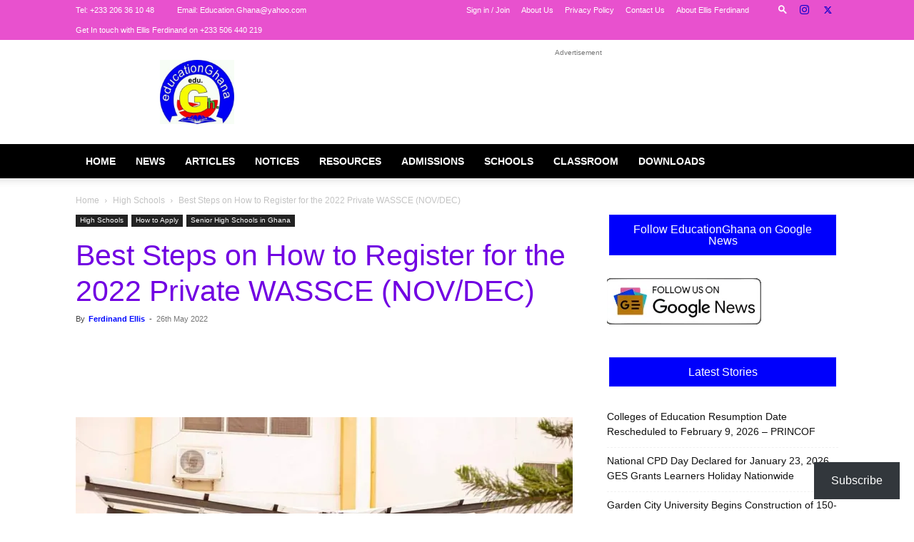

--- FILE ---
content_type: text/html; charset=UTF-8
request_url: https://educationghana.org/best-steps-on-how-to-register-for-the-2022-private-wassce-nov-dec/
body_size: 92348
content:
<!doctype html >
<!--[if IE 8]><html class="ie8" lang="en"> <![endif]-->
<!--[if IE 9]><html class="ie9" lang="en"> <![endif]-->
<!--[if gt IE 8]><!--><html lang="en-GB" prefix="og: https://ogp.me/ns#"> <!--<![endif]--><head><script data-no-optimize="1">var litespeed_docref=sessionStorage.getItem("litespeed_docref");litespeed_docref&&(Object.defineProperty(document,"referrer",{get:function(){return litespeed_docref}}),sessionStorage.removeItem("litespeed_docref"));</script> <title>Best Steps on How to Register for the 2022 Private WASSCE (NOV/DEC)</title><meta charset="UTF-8" /><meta name="viewport" content="width=device-width, initial-scale=1.0"><link rel="pingback" href="https://educationghana.org/xmlrpc.php" /><meta name="google-site-verification" content="IArwYf_17g3yBxHFO_n_z_EvAfwMAF8fw16Pk6fi1K0" /><meta name="description" content="EducationGhana| May 26| Best Steps on How to Register for the 2022 Private WASSCE (NOV/DEC): "/><meta name="robots" content="follow, index, max-snippet:-1, max-video-preview:-1, max-image-preview:large"/><link rel="canonical" href="https://educationghana.org/best-steps-on-how-to-register-for-the-2022-private-wassce-nov-dec/" /><meta property="og:locale" content="en_GB" /><meta property="og:type" content="article" /><meta property="og:title" content="Best Steps on How to Register for the 2022 Private WASSCE (NOV/DEC)" /><meta property="og:description" content="EducationGhana| May 26| Best Steps on How to Register for the 2022 Private WASSCE (NOV/DEC): " /><meta property="og:url" content="https://educationghana.org/best-steps-on-how-to-register-for-the-2022-private-wassce-nov-dec/" /><meta property="og:site_name" content="EducationGhana" /><meta property="article:publisher" content="http://facebook.com/Educationghtv" /><meta property="article:author" content="https://web.facebook.com/EllisFerdinand1" /><meta property="article:tag" content="Best Steps on How to Register for the 2022 Private WASSCE (NOV/DEC)" /><meta property="article:section" content="Featured" /><meta property="fb:admins" content="http://www.facebook.com/Ellisferdinand1" /><meta property="og:image" content="https://i0.wp.com/educationghana.org/wp-content/uploads/2022/05/FB_IMG_1653440000532.jpg" /><meta property="og:image:secure_url" content="https://i0.wp.com/educationghana.org/wp-content/uploads/2022/05/FB_IMG_1653440000532.jpg" /><meta property="og:image:width" content="1080" /><meta property="og:image:height" content="718" /><meta property="og:image:alt" content="REGISTER HOW" /><meta property="og:image:type" content="image/jpeg" /><meta property="article:published_time" content="2022-05-26T05:49:01+00:00" /><meta property="og:video" content="https://www.youtube.com/embed/TvK1v9FeLF8" /><meta property="video:duration" content="18" /><meta property="og:video" content="https://www.youtube.com/embed/aJrD79Lj-xc" /><meta property="video:duration" content="31" /><meta name="twitter:card" content="summary_large_image" /><meta name="twitter:title" content="Best Steps on How to Register for the 2022 Private WASSCE (NOV/DEC)" /><meta name="twitter:description" content="EducationGhana| May 26| Best Steps on How to Register for the 2022 Private WASSCE (NOV/DEC): " /><meta name="twitter:site" content="@EducationGhana" /><meta name="twitter:creator" content="@Ellisferdinand1" /><meta name="twitter:image" content="https://i0.wp.com/educationghana.org/wp-content/uploads/2022/05/FB_IMG_1653440000532.jpg" /><meta name="twitter:label1" content="Written by" /><meta name="twitter:data1" content="Ferdinand Ellis" /><meta name="twitter:label2" content="Time to read" /><meta name="twitter:data2" content="3 minutes" /> <script type="application/ld+json" class="rank-math-schema">{"@context":"https://schema.org","@graph":[{"@type":"Place","@id":"https://educationghana.org/#place","address":{"@type":"PostalAddress","streetAddress":"C/O Ellis Ferdinand P.O.Box NB 179 Nii Boiman-Accra","addressLocality":"Accra","addressRegion":"Greater Accra","postalCode":"00233","addressCountry":"Ghana"}},{"@type":["NewsMediaOrganization","Organization"],"@id":"https://educationghana.org/#organization","name":"Education Ghana","url":"https://educationghana.org","sameAs":["http://facebook.com/Educationghtv","https://twitter.com/EducationGhana"],"email":"Education.Ghana@yahoo.com","address":{"@type":"PostalAddress","streetAddress":"C/O Ellis Ferdinand P.O.Box NB 179 Nii Boiman-Accra","addressLocality":"Accra","addressRegion":"Greater Accra","postalCode":"00233","addressCountry":"Ghana"},"logo":{"@type":"ImageObject","@id":"https://educationghana.org/#logo","url":"https://educationghana.org/wp-content/uploads/2020/11/EDUCATIONGHANA-LOGO.jpg","contentUrl":"https://educationghana.org/wp-content/uploads/2020/11/EDUCATIONGHANA-LOGO.jpg","caption":"EducationGhana","inLanguage":"en-GB","width":"481","height":"417"},"contactPoint":[{"@type":"ContactPoint","telephone":"+233 206361048","contactType":"customer support"}],"description":"Profile of EducationGhana\n\nEducationGhana is Ghana\u2019s leading education news and resources platform, established in 2014 to serve students, teachers, researchers, and education stakeholders across the country and beyond. The platform is owned and managed by Ellis Ferdinand, a Ghanaian education blogger, researcher, and curriculum specialist whose work focuses on education policy, curriculum studies, and classroom practice.\n\nThe platform operates under the domain **EducationGhana.org**, having transitioned from its earlier address, **EducationGhana.net**, as part of its growth and formalization. Since its founding, EducationGhana has positioned itself as a reliable source of timely education news, practical learning resources, and evidence-based commentary on Ghana\u2019s education system.\n\nEducationGhana places strong emphasis on student and teacher support. Its content covers scholarships and funding opportunities, teaching and learning materials, curriculum interpretation, assessment practices, and professional guidance for educators. The platform also publishes policy evaluations that examine reforms and national education programs, helping readers understand both the intent and the classroom-level implications of policy decisions.\n\nA defining feature of EducationGhana is its commitment to clarity and public education. Complex education policies and curriculum changes are explained in accessible language, making the platform useful not only to professionals but also to parents, learners, and the general public. This approach has contributed to its wide readership and influence within Ghana\u2019s education space.\n\nOver the years, EducationGhana has received several awards in recognition of its impact, consistency, and contribution to education journalism and advocacy. These accolades reflect the platform\u2019s role in shaping informed discussion on education and supporting evidence-based decision-making.\n\nToday, EducationGhana stands as a trusted voice in Ghanaian education media. Through sustained publishing, critical analysis, and resource development, it continues to support national education goals while giving visibility to issues that affect teaching, learning, and educational equity.\n","legalName":"Education Ghana Media Network","location":{"@id":"https://educationghana.org/#place"}},{"@type":"WebSite","@id":"https://educationghana.org/#website","url":"https://educationghana.org","name":"EducationGhana","alternateName":"EduGhana","publisher":{"@id":"https://educationghana.org/#organization"},"inLanguage":"en-GB"},{"@type":"ImageObject","@id":"https://i0.wp.com/educationghana.org/wp-content/uploads/2022/05/FB_IMG_1653440000532.jpg?fit=1080%2C718&amp;ssl=1","url":"https://i0.wp.com/educationghana.org/wp-content/uploads/2022/05/FB_IMG_1653440000532.jpg?fit=1080%2C718&amp;ssl=1","width":"1080","height":"718","caption":"REGISTER HOW","inLanguage":"en-GB"},{"@type":"BreadcrumbList","@id":"https://educationghana.org/best-steps-on-how-to-register-for-the-2022-private-wassce-nov-dec/#breadcrumb","itemListElement":[{"@type":"ListItem","position":"1","item":{"@id":"https://educationghana.org","name":"Home"}},{"@type":"ListItem","position":"2","item":{"@id":"https://educationghana.org/featured/","name":"Featured"}},{"@type":"ListItem","position":"3","item":{"@id":"https://educationghana.org/best-steps-on-how-to-register-for-the-2022-private-wassce-nov-dec/","name":"Best Steps on How to Register for the 2022 Private WASSCE (NOV/DEC)"}}]},{"@type":"WebPage","@id":"https://educationghana.org/best-steps-on-how-to-register-for-the-2022-private-wassce-nov-dec/#webpage","url":"https://educationghana.org/best-steps-on-how-to-register-for-the-2022-private-wassce-nov-dec/","name":"Best Steps on How to Register for the 2022 Private WASSCE (NOV/DEC)","datePublished":"2022-05-26T05:49:01+00:00","dateModified":"2022-05-26T05:49:01+00:00","isPartOf":{"@id":"https://educationghana.org/#website"},"primaryImageOfPage":{"@id":"https://i0.wp.com/educationghana.org/wp-content/uploads/2022/05/FB_IMG_1653440000532.jpg?fit=1080%2C718&amp;ssl=1"},"inLanguage":"en-GB","breadcrumb":{"@id":"https://educationghana.org/best-steps-on-how-to-register-for-the-2022-private-wassce-nov-dec/#breadcrumb"}},{"@type":"Person","@id":"https://educationghana.org/author/sirflat1/","name":"Ferdinand Ellis","description":"| 1","url":"https://educationghana.org/author/sirflat1/","image":{"@type":"ImageObject","@id":"https://educationghana.org/wp-content/litespeed/avatar/1888767d9a37089de7ea2effe42ca980.jpg?ver=1767928345","url":"https://educationghana.org/wp-content/litespeed/avatar/1888767d9a37089de7ea2effe42ca980.jpg?ver=1767928345","caption":"Ferdinand Ellis","inLanguage":"en-GB"},"sameAs":["https://EducationGhana.org","https://web.facebook.com/EllisFerdinand1","https://twitter.com/twitter.com/Ellisferdinand1"],"worksFor":{"@id":"https://educationghana.org/#organization"}},{"headline":"Best Steps on How to Register for the 2022 Private WASSCE (NOV/DEC)","description":"4. Select the subjects you wish to register for the examination. Please note that the maximum number of subjects allowed is 8.","datePublished":"2022-05-26T05:49:01+00:00","dateModified":"2022-05-26T05:49:01+00:00","image":{"@id":"https://i0.wp.com/educationghana.org/wp-content/uploads/2022/05/FB_IMG_1653440000532.jpg?fit=1080%2C718&amp;ssl=1"},"author":{"@id":"https://educationghana.org/author/sirflat1/","name":"Ferdinand Ellis"},"@type":"NewsArticle","name":"Best Steps on How to Register for the 2022 Private WASSCE (NOV/DEC)","articleSection":"Featured, High Schools, How to Apply, Senior High Schools in Ghana","@id":"https://educationghana.org/best-steps-on-how-to-register-for-the-2022-private-wassce-nov-dec/#schema-293776","isPartOf":{"@id":"https://educationghana.org/best-steps-on-how-to-register-for-the-2022-private-wassce-nov-dec/#webpage"},"publisher":{"@id":"https://educationghana.org/#organization"},"inLanguage":"en-GB","mainEntityOfPage":{"@id":"https://educationghana.org/best-steps-on-how-to-register-for-the-2022-private-wassce-nov-dec/#webpage"}},{"@type":"VideoObject","name":"@Accra College of Education Level 300 Students begin First Semester Exams","description":"EducationGhana| May 26| Best Steps on How to Register for the 2022 Private WASSCE (NOV/DEC):\u00a0","uploadDate":"2022-05-23","thumbnailUrl":"https://i0.wp.com/educationghana.org/wp-content/uploads/2022/05/FB_IMG_1653440000532.jpg?fit=1080%2C718&amp;ssl=1","embedUrl":"https://www.youtube.com/embed/TvK1v9FeLF8","duration":"PT0M18S","width":"640","height":"360","isFamilyFriendly":"1","@id":"https://educationghana.org/best-steps-on-how-to-register-for-the-2022-private-wassce-nov-dec/#schema-293777","isPartOf":{"@id":"https://educationghana.org/best-steps-on-how-to-register-for-the-2022-private-wassce-nov-dec/#webpage"},"publisher":{"@id":"https://educationghana.org/#organization"},"inLanguage":"en-GB"},{"@type":"VideoObject","name":"Emmanuel Appiahene of Accra Coll. of Edu. laid to rest","description":"EducationGhana| May 26| Best Steps on How to Register for the 2022 Private WASSCE (NOV/DEC):\u00a0","uploadDate":"2022-05-22","thumbnailUrl":"https://i0.wp.com/educationghana.org/wp-content/uploads/2022/05/FB_IMG_1653440000532.jpg?fit=1080%2C718&amp;ssl=1","embedUrl":"https://www.youtube.com/embed/aJrD79Lj-xc","duration":"PT0M31S","width":"480","height":"360","isFamilyFriendly":"1","@id":"https://educationghana.org/best-steps-on-how-to-register-for-the-2022-private-wassce-nov-dec/#schema-293778","isPartOf":{"@id":"https://educationghana.org/best-steps-on-how-to-register-for-the-2022-private-wassce-nov-dec/#webpage"},"publisher":{"@id":"https://educationghana.org/#organization"},"inLanguage":"en-GB"}]}</script> <link rel='dns-prefetch' href='//secure.gravatar.com' /><link rel='dns-prefetch' href='//www.googletagmanager.com' /><link rel='dns-prefetch' href='//stats.wp.com' /><link rel='dns-prefetch' href='//widgets.wp.com' /><link rel='dns-prefetch' href='//s0.wp.com' /><link rel='dns-prefetch' href='//0.gravatar.com' /><link rel='dns-prefetch' href='//1.gravatar.com' /><link rel='dns-prefetch' href='//2.gravatar.com' /><link rel='dns-prefetch' href='//jetpack.wordpress.com' /><link rel='dns-prefetch' href='//public-api.wordpress.com' /><link rel='dns-prefetch' href='//pagead2.googlesyndication.com' /><link rel='preconnect' href='//i0.wp.com' /><link rel='preconnect' href='//c0.wp.com' /><link rel="alternate" type="application/rss+xml" title="EducationGhana &raquo; Feed" href="https://educationghana.org/feed/" /><link rel="alternate" type="application/rss+xml" title="EducationGhana &raquo; Comments Feed" href="https://educationghana.org/comments/feed/" /><link rel="alternate" type="application/rss+xml" title="EducationGhana &raquo; Best Steps on How to Register for the 2022 Private WASSCE (NOV/DEC) Comments Feed" href="https://educationghana.org/best-steps-on-how-to-register-for-the-2022-private-wassce-nov-dec/feed/" /><link rel="alternate" title="oEmbed (JSON)" type="application/json+oembed" href="https://educationghana.org/wp-json/oembed/1.0/embed?url=https%3A%2F%2Feducationghana.org%2Fbest-steps-on-how-to-register-for-the-2022-private-wassce-nov-dec%2F" /><link rel="alternate" title="oEmbed (XML)" type="text/xml+oembed" href="https://educationghana.org/wp-json/oembed/1.0/embed?url=https%3A%2F%2Feducationghana.org%2Fbest-steps-on-how-to-register-for-the-2022-private-wassce-nov-dec%2F&#038;format=xml" /><style id='wp-img-auto-sizes-contain-inline-css' type='text/css'>img:is([sizes=auto i],[sizes^="auto," i]){contain-intrinsic-size:3000px 1500px}
/*# sourceURL=wp-img-auto-sizes-contain-inline-css */</style><style id="litespeed-ccss">:root{--wp--preset--aspect-ratio--square:1;--wp--preset--aspect-ratio--4-3:4/3;--wp--preset--aspect-ratio--3-4:3/4;--wp--preset--aspect-ratio--3-2:3/2;--wp--preset--aspect-ratio--2-3:2/3;--wp--preset--aspect-ratio--16-9:16/9;--wp--preset--aspect-ratio--9-16:9/16;--wp--preset--color--black:#000;--wp--preset--color--cyan-bluish-gray:#abb8c3;--wp--preset--color--white:#fff;--wp--preset--color--pale-pink:#f78da7;--wp--preset--color--vivid-red:#cf2e2e;--wp--preset--color--luminous-vivid-orange:#ff6900;--wp--preset--color--luminous-vivid-amber:#fcb900;--wp--preset--color--light-green-cyan:#7bdcb5;--wp--preset--color--vivid-green-cyan:#00d084;--wp--preset--color--pale-cyan-blue:#8ed1fc;--wp--preset--color--vivid-cyan-blue:#0693e3;--wp--preset--color--vivid-purple:#9b51e0;--wp--preset--gradient--vivid-cyan-blue-to-vivid-purple:linear-gradient(135deg,rgba(6,147,227,1) 0%,#9b51e0 100%);--wp--preset--gradient--light-green-cyan-to-vivid-green-cyan:linear-gradient(135deg,#7adcb4 0%,#00d082 100%);--wp--preset--gradient--luminous-vivid-amber-to-luminous-vivid-orange:linear-gradient(135deg,rgba(252,185,0,1) 0%,rgba(255,105,0,1) 100%);--wp--preset--gradient--luminous-vivid-orange-to-vivid-red:linear-gradient(135deg,rgba(255,105,0,1) 0%,#cf2e2e 100%);--wp--preset--gradient--very-light-gray-to-cyan-bluish-gray:linear-gradient(135deg,#eee 0%,#a9b8c3 100%);--wp--preset--gradient--cool-to-warm-spectrum:linear-gradient(135deg,#4aeadc 0%,#9778d1 20%,#cf2aba 40%,#ee2c82 60%,#fb6962 80%,#fef84c 100%);--wp--preset--gradient--blush-light-purple:linear-gradient(135deg,#ffceec 0%,#9896f0 100%);--wp--preset--gradient--blush-bordeaux:linear-gradient(135deg,#fecda5 0%,#fe2d2d 50%,#6b003e 100%);--wp--preset--gradient--luminous-dusk:linear-gradient(135deg,#ffcb70 0%,#c751c0 50%,#4158d0 100%);--wp--preset--gradient--pale-ocean:linear-gradient(135deg,#fff5cb 0%,#b6e3d4 50%,#33a7b5 100%);--wp--preset--gradient--electric-grass:linear-gradient(135deg,#caf880 0%,#71ce7e 100%);--wp--preset--gradient--midnight:linear-gradient(135deg,#020381 0%,#2874fc 100%);--wp--preset--font-size--small:11px;--wp--preset--font-size--medium:20px;--wp--preset--font-size--large:32px;--wp--preset--font-size--x-large:42px;--wp--preset--font-size--regular:15px;--wp--preset--font-size--larger:50px;--wp--preset--spacing--20:.44rem;--wp--preset--spacing--30:.67rem;--wp--preset--spacing--40:1rem;--wp--preset--spacing--50:1.5rem;--wp--preset--spacing--60:2.25rem;--wp--preset--spacing--70:3.38rem;--wp--preset--spacing--80:5.06rem;--wp--preset--shadow--natural:6px 6px 9px rgba(0,0,0,.2);--wp--preset--shadow--deep:12px 12px 50px rgba(0,0,0,.4);--wp--preset--shadow--sharp:6px 6px 0px rgba(0,0,0,.2);--wp--preset--shadow--outlined:6px 6px 0px -3px rgba(255,255,255,1),6px 6px rgba(0,0,0,1);--wp--preset--shadow--crisp:6px 6px 0px rgba(0,0,0,1)}*{-webkit-touch-callout:none}:root{--accent-color:#fff}#amp-mobile-version-switcher{left:0;position:absolute;width:100%;z-index:100}#amp-mobile-version-switcher>a{background-color:#444;border:0;color:#eaeaea;display:block;font-family:-apple-system,BlinkMacSystemFont,Segoe UI,Roboto,Oxygen-Sans,Ubuntu,Cantarell,Helvetica Neue,sans-serif;font-size:16px;font-weight:600;padding:15px 0;text-align:center;-webkit-text-decoration:none;text-decoration:none}:root{--td_theme_color:#0000fc;--td_slider_text:rgba(0,0,252,.7);--td_header_color:rgba(255,255,255,.07);--td_page_title_color:#2100f9;--td_page_content_color:#000;--td_login_background_size:100% auto}.td-header-wrap .td-header-top-menu-full{background-color:#e851ce}.td-header-wrap .td-header-top-menu-full .td-header-top-menu,.td-header-wrap .td-header-top-menu-full{border-bottom:none}.td-header-top-menu,.td-header-top-menu a,.td-header-wrap .td-header-top-menu-full .td-header-top-menu,.td-header-wrap .td-header-top-menu-full a{color:#fff}.td-header-wrap .td-header-sp-top-widget .td-icon-font{color:#0d00cc}.td-header-wrap .td-header-menu-wrap-full{background-color:#000}@media (min-width:1019px){.td-header-style-1 .td-header-sp-recs,.td-header-style-1 .td-header-sp-logo{margin-bottom:28px}}@media (min-width:768px) and (max-width:1018px){.td-header-style-1 .td-header-sp-recs,.td-header-style-1 .td-header-sp-logo{margin-bottom:14px}}.td-header-wrap .td-header-menu-wrap .sf-menu>li>a{color:#fff}.td-theme-wrap #td-header-search{border-color:#ed0000!important}.td-theme-wrap #td-header-search{color:#000}.td-banner-wrap-full{background-color:rgba(255,255,255,.45)}.td-theme-wrap .sf-menu .td-normal-menu .sub-menu{background-color:#7a12e2}.td-theme-wrap .sf-menu .td-normal-menu .sub-menu .td-menu-item>a{color:#fff}.post .td-post-header .entry-title{color:#7100e2}.td-module-meta-info .td-post-author-name a{color:#0008ff}.td-post-content{color:#000}.td-post-content h3{color:#000}:root{--td_theme_color:#0000fc;--td_slider_text:rgba(0,0,252,.7);--td_header_color:rgba(255,255,255,.07);--td_page_title_color:#2100f9;--td_page_content_color:#000;--td_login_background_size:100% auto}.td-header-wrap .td-header-top-menu-full{background-color:#e851ce}.td-header-wrap .td-header-top-menu-full .td-header-top-menu,.td-header-wrap .td-header-top-menu-full{border-bottom:none}.td-header-top-menu,.td-header-top-menu a,.td-header-wrap .td-header-top-menu-full .td-header-top-menu,.td-header-wrap .td-header-top-menu-full a{color:#fff}.td-header-wrap .td-header-sp-top-widget .td-icon-font{color:#0d00cc}.td-header-wrap .td-header-menu-wrap-full{background-color:#000}@media (min-width:1019px){.td-header-style-1 .td-header-sp-recs,.td-header-style-1 .td-header-sp-logo{margin-bottom:28px}}@media (min-width:768px) and (max-width:1018px){.td-header-style-1 .td-header-sp-recs,.td-header-style-1 .td-header-sp-logo{margin-bottom:14px}}.td-header-wrap .td-header-menu-wrap .sf-menu>li>a{color:#fff}.td-theme-wrap #td-header-search{border-color:#ed0000!important}.td-theme-wrap #td-header-search{color:#000}.td-banner-wrap-full{background-color:rgba(255,255,255,.45)}.td-theme-wrap .sf-menu .td-normal-menu .sub-menu{background-color:#7a12e2}.td-theme-wrap .sf-menu .td-normal-menu .sub-menu .td-menu-item>a{color:#fff}.post .td-post-header .entry-title{color:#7100e2}.td-module-meta-info .td-post-author-name a{color:#0008ff}.td-post-content{color:#000}.td-post-content h3{color:#000}:root{--color-primary:#4a8eff;--color-primary-rgb:74,142,255;--color-primary-hover:#4a8eff;--color-primary-active:#0c00f9;--color-secondary:#6c757d;--color-secondary-rgb:108,117,125;--color-secondary-hover:#6c757d;--color-secondary-active:#00f;--color-success:#18ce0f;--color-success-rgb:24,206,15;--color-success-hover:#18ce0f;--color-success-active:#0ace00;--color-info:#2ca8ff;--color-info-rgb:44,168,255;--color-info-hover:#2ca8ff;--color-info-active:#4300ff;--color-warning:#ffb236;--color-warning-rgb:255,178,54;--color-warning-hover:#ffb236;--color-warning-active:#ff9d00;--color-danger:#ff5062;--color-danger-rgb:255,80,98;--color-danger-hover:#ff5062;--color-danger-active:#ff0019;--color-green:#30b570;--color-blue:#0073ff;--color-purple:#8557d3;--color-red:#ff5062;--color-muted:rgba(69,89,122,.6);--wpdm-font:"Rubik",-apple-system,BlinkMacSystemFont,"Segoe UI",Roboto,Helvetica,Arial,sans-serif,"Apple Color Emoji","Segoe UI Emoji","Segoe UI Symbol"}.td-post-sharing-classic{position:relative;height:20px}.td-post-sharing{margin-left:-3px;margin-right:-3px;font-family:var(--td_default_google_font_1,'Open Sans','Open Sans Regular',sans-serif);z-index:2;white-space:nowrap;opacity:0}.td-post-sharing-classic+.td-post-sharing{margin-top:15px}@media (max-width:767px){.td-post-sharing-classic+.td-post-sharing{margin-top:8px}}.td-post-sharing-top{margin-bottom:30px}@media (max-width:767px){.td-post-sharing-top{margin-bottom:20px}}.td-post-sharing-visible,.td-social-sharing-hidden{display:inline-block}.td-social-sharing-hidden ul{display:none}.td-social-network,.td-social-handler{position:relative;display:inline-block;margin:0 3px 7px;height:40px;min-width:40px;font-size:11px;text-align:center;vertical-align:middle}.td-ps-notext .td-social-network .td-social-but-icon,.td-ps-notext .td-social-handler .td-social-but-icon{border-top-right-radius:2px;border-bottom-right-radius:2px}.td-social-network{color:#000;overflow:hidden}.td-social-network .td-social-but-icon{border-top-left-radius:2px;border-bottom-left-radius:2px}.td-social-network .td-social-but-text{border-top-right-radius:2px;border-bottom-right-radius:2px}.td-social-handler{color:#444;border:1px solid #e9e9e9;border-radius:2px}.td-social-handler .td-social-but-text{font-weight:700}.td-social-handler .td-social-but-text:before{background-color:#000;opacity:.08}.td-social-share-text{margin-right:18px}.td-social-share-text:before,.td-social-share-text:after{content:'';position:absolute;top:50%;-webkit-transform:translateY(-50%);transform:translateY(-50%);left:100%;width:0;height:0;border-style:solid}.td-social-share-text:before{border-width:9px 0 9px 11px;border-color:transparent transparent transparent #e9e9e9}.td-social-share-text:after{border-width:8px 0 8px 10px;border-color:transparent transparent transparent #fff}.td-social-but-text,.td-social-but-icon{display:inline-block;position:relative}.td-social-but-icon{padding-left:13px;padding-right:13px;line-height:40px;z-index:1}.td-social-but-icon i{position:relative;top:-1px;vertical-align:middle}.td-social-but-text{margin-left:-6px;padding-left:12px;padding-right:17px;line-height:40px}.td-social-but-text:before{content:'';position:absolute;top:12px;left:0;width:1px;height:16px;background-color:#fff;opacity:.2;z-index:1}.td-social-handler i,.td-social-facebook i,.td-social-linkedin i,.td-social-viber i{font-size:14px}.td-social-telegram i{font-size:16px}.td-social-mail i,.td-social-print i{font-size:15px}.td-social-handler .td-icon-share{top:-1px;left:-1px}.td-social-twitter .td-icon-twitter{font-size:14px}.td-social-pinterest .td-icon-pinterest{font-size:13px}.td-social-whatsapp .td-icon-whatsapp{font-size:18px}.td-social-telegram .td-social-but-icon{padding-right:12px}.td-social-telegram .td-icon-telegram{left:-1px}.td-social-expand-tabs i{top:-2px;left:-1px;font-size:16px}@media (min-width:767px){.td-social-viber{display:none}}.td-ps-bg .td-social-network{color:#fff}.td-ps-bg .td-social-facebook .td-social-but-icon,.td-ps-bg .td-social-facebook .td-social-but-text{background-color:#516eab}.td-ps-bg .td-social-twitter .td-social-but-icon,.td-ps-bg .td-social-twitter .td-social-but-text{background-color:#29c5f6}.td-ps-bg .td-social-pinterest .td-social-but-icon,.td-ps-bg .td-social-pinterest .td-social-but-text{background-color:#ca212a}.td-ps-bg .td-social-whatsapp .td-social-but-icon,.td-ps-bg .td-social-whatsapp .td-social-but-text{background-color:#7bbf6a}.td-ps-bg .td-social-mail .td-social-but-icon,.td-ps-bg .td-social-mail .td-social-but-text{background-color:#000}.td-ps-bg .td-social-print .td-social-but-icon,.td-ps-bg .td-social-print .td-social-but-text{background-color:#333}.td-ps-bg .td-social-linkedin .td-social-but-icon,.td-ps-bg .td-social-linkedin .td-social-but-text{background-color:#0266a0}.td-ps-bg .td-social-telegram .td-social-but-icon,.td-ps-bg .td-social-telegram .td-social-but-text{background-color:#179cde}.td-ps-bg .td-social-viber .td-social-but-icon,.td-ps-bg .td-social-viber .td-social-but-text{background-color:#5d54a4}.td-ps-notext .td-social-but-icon{width:40px}.td-ps-notext .td-social-network .td-social-but-text{display:none}@media (max-width:767px){.td-post-sharing-style1 .td-social-share-text .td-social-but-text{display:none!important}}.td_block_template_17.widget>ul>li{margin-left:0!important}.td_block_template_17{transform:translateZ(0);-webkit-transform:translateZ(0)}.td_block_template_17 .td-block-title{font-size:16px;font-weight:500;margin:3px 3px 29px;padding:12px 0 11px;line-height:1;position:relative;text-align:center;border:1px solid var(--td_header_color,#111);background-color:var(--td_theme_color,#fff);top:-3px}.td_block_template_17 .td-block-title>*{color:var(--td_text_header_color,#111);margin:0 15px}.td_block_template_17 .td-block-title:before{content:'';height:100%;position:absolute;top:4px;left:-4px;right:-4px;border:1px solid var(--td_header_color,#111);background-color:var(--td_header_color,#111);z-index:-1}.td_block_template_17 .td-block-title:after{content:'';position:absolute;top:100%;left:0;right:0;margin:3px auto 0;width:0;height:0;border-style:solid;border-width:8px 8px 0;border-color:var(--td_header_color,#111) transparent transparent transparent}.td_block_template_17.widget{transform:translateZ(0);-webkit-transform:translateZ(0)}</style><style>1{content-visibility:auto;contain-intrinsic-size:1px 1000px;}</style><link rel="preload" data-asynced="1" data-optimized="2" as="style" onload="this.onload=null;this.rel='stylesheet'" href="https://educationghana.org/wp-content/litespeed/css/70b1b538ba8cd750cbd03072721e686a.css?ver=165aa" /><script data-optimized="1" type="litespeed/javascript" data-src="https://educationghana.org/wp-content/plugins/litespeed-cache/assets/js/css_async.min.js"></script> <link data-asynced="1" as="style" onload="this.onload=null;this.rel='stylesheet'"  rel='preload' id='jetpack_related-posts-css' href='https://c0.wp.com/p/jetpack/15.4/modules/related-posts/related-posts.css' type='text/css' media='all' /><link data-asynced="1" as="style" onload="this.onload=null;this.rel='stylesheet'"  rel='preload' id='wp-block-library-css' href='https://c0.wp.com/c/6.9/wp-includes/css/dist/block-library/style.min.css' type='text/css' media='all' /><style id='wp-block-heading-inline-css' type='text/css'>h1:where(.wp-block-heading).has-background,h2:where(.wp-block-heading).has-background,h3:where(.wp-block-heading).has-background,h4:where(.wp-block-heading).has-background,h5:where(.wp-block-heading).has-background,h6:where(.wp-block-heading).has-background{padding:1.25em 2.375em}h1.has-text-align-left[style*=writing-mode]:where([style*=vertical-lr]),h1.has-text-align-right[style*=writing-mode]:where([style*=vertical-rl]),h2.has-text-align-left[style*=writing-mode]:where([style*=vertical-lr]),h2.has-text-align-right[style*=writing-mode]:where([style*=vertical-rl]),h3.has-text-align-left[style*=writing-mode]:where([style*=vertical-lr]),h3.has-text-align-right[style*=writing-mode]:where([style*=vertical-rl]),h4.has-text-align-left[style*=writing-mode]:where([style*=vertical-lr]),h4.has-text-align-right[style*=writing-mode]:where([style*=vertical-rl]),h5.has-text-align-left[style*=writing-mode]:where([style*=vertical-lr]),h5.has-text-align-right[style*=writing-mode]:where([style*=vertical-rl]),h6.has-text-align-left[style*=writing-mode]:where([style*=vertical-lr]),h6.has-text-align-right[style*=writing-mode]:where([style*=vertical-rl]){rotate:180deg}
/*# sourceURL=https://c0.wp.com/c/6.9/wp-includes/blocks/heading/style.min.css */</style><style id='wp-block-group-inline-css' type='text/css'>.wp-block-group{box-sizing:border-box}:where(.wp-block-group.wp-block-group-is-layout-constrained){position:relative}
/*# sourceURL=https://c0.wp.com/c/6.9/wp-includes/blocks/group/style.min.css */</style><style id='wp-block-paragraph-inline-css' type='text/css'>.is-small-text{font-size:.875em}.is-regular-text{font-size:1em}.is-large-text{font-size:2.25em}.is-larger-text{font-size:3em}.has-drop-cap:not(:focus):first-letter{float:left;font-size:8.4em;font-style:normal;font-weight:100;line-height:.68;margin:.05em .1em 0 0;text-transform:uppercase}body.rtl .has-drop-cap:not(:focus):first-letter{float:none;margin-left:.1em}p.has-drop-cap.has-background{overflow:hidden}:root :where(p.has-background){padding:1.25em 2.375em}:where(p.has-text-color:not(.has-link-color)) a{color:inherit}p.has-text-align-left[style*="writing-mode:vertical-lr"],p.has-text-align-right[style*="writing-mode:vertical-rl"]{rotate:180deg}
/*# sourceURL=https://c0.wp.com/c/6.9/wp-includes/blocks/paragraph/style.min.css */</style><style id='wp-block-separator-inline-css' type='text/css'>@charset "UTF-8";.wp-block-separator{border:none;border-top:2px solid}:root :where(.wp-block-separator.is-style-dots){height:auto;line-height:1;text-align:center}:root :where(.wp-block-separator.is-style-dots):before{color:currentColor;content:"···";font-family:serif;font-size:1.5em;letter-spacing:2em;padding-left:2em}.wp-block-separator.is-style-dots{background:none!important;border:none!important}
/*# sourceURL=https://c0.wp.com/c/6.9/wp-includes/blocks/separator/style.min.css */</style><style id='global-styles-inline-css' type='text/css'>:root{--wp--preset--aspect-ratio--square: 1;--wp--preset--aspect-ratio--4-3: 4/3;--wp--preset--aspect-ratio--3-4: 3/4;--wp--preset--aspect-ratio--3-2: 3/2;--wp--preset--aspect-ratio--2-3: 2/3;--wp--preset--aspect-ratio--16-9: 16/9;--wp--preset--aspect-ratio--9-16: 9/16;--wp--preset--color--black: #000000;--wp--preset--color--cyan-bluish-gray: #abb8c3;--wp--preset--color--white: #ffffff;--wp--preset--color--pale-pink: #f78da7;--wp--preset--color--vivid-red: #cf2e2e;--wp--preset--color--luminous-vivid-orange: #ff6900;--wp--preset--color--luminous-vivid-amber: #fcb900;--wp--preset--color--light-green-cyan: #7bdcb5;--wp--preset--color--vivid-green-cyan: #00d084;--wp--preset--color--pale-cyan-blue: #8ed1fc;--wp--preset--color--vivid-cyan-blue: #0693e3;--wp--preset--color--vivid-purple: #9b51e0;--wp--preset--gradient--vivid-cyan-blue-to-vivid-purple: linear-gradient(135deg,rgb(6,147,227) 0%,rgb(155,81,224) 100%);--wp--preset--gradient--light-green-cyan-to-vivid-green-cyan: linear-gradient(135deg,rgb(122,220,180) 0%,rgb(0,208,130) 100%);--wp--preset--gradient--luminous-vivid-amber-to-luminous-vivid-orange: linear-gradient(135deg,rgb(252,185,0) 0%,rgb(255,105,0) 100%);--wp--preset--gradient--luminous-vivid-orange-to-vivid-red: linear-gradient(135deg,rgb(255,105,0) 0%,rgb(207,46,46) 100%);--wp--preset--gradient--very-light-gray-to-cyan-bluish-gray: linear-gradient(135deg,rgb(238,238,238) 0%,rgb(169,184,195) 100%);--wp--preset--gradient--cool-to-warm-spectrum: linear-gradient(135deg,rgb(74,234,220) 0%,rgb(151,120,209) 20%,rgb(207,42,186) 40%,rgb(238,44,130) 60%,rgb(251,105,98) 80%,rgb(254,248,76) 100%);--wp--preset--gradient--blush-light-purple: linear-gradient(135deg,rgb(255,206,236) 0%,rgb(152,150,240) 100%);--wp--preset--gradient--blush-bordeaux: linear-gradient(135deg,rgb(254,205,165) 0%,rgb(254,45,45) 50%,rgb(107,0,62) 100%);--wp--preset--gradient--luminous-dusk: linear-gradient(135deg,rgb(255,203,112) 0%,rgb(199,81,192) 50%,rgb(65,88,208) 100%);--wp--preset--gradient--pale-ocean: linear-gradient(135deg,rgb(255,245,203) 0%,rgb(182,227,212) 50%,rgb(51,167,181) 100%);--wp--preset--gradient--electric-grass: linear-gradient(135deg,rgb(202,248,128) 0%,rgb(113,206,126) 100%);--wp--preset--gradient--midnight: linear-gradient(135deg,rgb(2,3,129) 0%,rgb(40,116,252) 100%);--wp--preset--font-size--small: 11px;--wp--preset--font-size--medium: 20px;--wp--preset--font-size--large: 32px;--wp--preset--font-size--x-large: 42px;--wp--preset--font-size--regular: 15px;--wp--preset--font-size--larger: 50px;--wp--preset--spacing--20: 0.44rem;--wp--preset--spacing--30: 0.67rem;--wp--preset--spacing--40: 1rem;--wp--preset--spacing--50: 1.5rem;--wp--preset--spacing--60: 2.25rem;--wp--preset--spacing--70: 3.38rem;--wp--preset--spacing--80: 5.06rem;--wp--preset--shadow--natural: 6px 6px 9px rgba(0, 0, 0, 0.2);--wp--preset--shadow--deep: 12px 12px 50px rgba(0, 0, 0, 0.4);--wp--preset--shadow--sharp: 6px 6px 0px rgba(0, 0, 0, 0.2);--wp--preset--shadow--outlined: 6px 6px 0px -3px rgb(255, 255, 255), 6px 6px rgb(0, 0, 0);--wp--preset--shadow--crisp: 6px 6px 0px rgb(0, 0, 0);}:where(.is-layout-flex){gap: 0.5em;}:where(.is-layout-grid){gap: 0.5em;}body .is-layout-flex{display: flex;}.is-layout-flex{flex-wrap: wrap;align-items: center;}.is-layout-flex > :is(*, div){margin: 0;}body .is-layout-grid{display: grid;}.is-layout-grid > :is(*, div){margin: 0;}:where(.wp-block-columns.is-layout-flex){gap: 2em;}:where(.wp-block-columns.is-layout-grid){gap: 2em;}:where(.wp-block-post-template.is-layout-flex){gap: 1.25em;}:where(.wp-block-post-template.is-layout-grid){gap: 1.25em;}.has-black-color{color: var(--wp--preset--color--black) !important;}.has-cyan-bluish-gray-color{color: var(--wp--preset--color--cyan-bluish-gray) !important;}.has-white-color{color: var(--wp--preset--color--white) !important;}.has-pale-pink-color{color: var(--wp--preset--color--pale-pink) !important;}.has-vivid-red-color{color: var(--wp--preset--color--vivid-red) !important;}.has-luminous-vivid-orange-color{color: var(--wp--preset--color--luminous-vivid-orange) !important;}.has-luminous-vivid-amber-color{color: var(--wp--preset--color--luminous-vivid-amber) !important;}.has-light-green-cyan-color{color: var(--wp--preset--color--light-green-cyan) !important;}.has-vivid-green-cyan-color{color: var(--wp--preset--color--vivid-green-cyan) !important;}.has-pale-cyan-blue-color{color: var(--wp--preset--color--pale-cyan-blue) !important;}.has-vivid-cyan-blue-color{color: var(--wp--preset--color--vivid-cyan-blue) !important;}.has-vivid-purple-color{color: var(--wp--preset--color--vivid-purple) !important;}.has-black-background-color{background-color: var(--wp--preset--color--black) !important;}.has-cyan-bluish-gray-background-color{background-color: var(--wp--preset--color--cyan-bluish-gray) !important;}.has-white-background-color{background-color: var(--wp--preset--color--white) !important;}.has-pale-pink-background-color{background-color: var(--wp--preset--color--pale-pink) !important;}.has-vivid-red-background-color{background-color: var(--wp--preset--color--vivid-red) !important;}.has-luminous-vivid-orange-background-color{background-color: var(--wp--preset--color--luminous-vivid-orange) !important;}.has-luminous-vivid-amber-background-color{background-color: var(--wp--preset--color--luminous-vivid-amber) !important;}.has-light-green-cyan-background-color{background-color: var(--wp--preset--color--light-green-cyan) !important;}.has-vivid-green-cyan-background-color{background-color: var(--wp--preset--color--vivid-green-cyan) !important;}.has-pale-cyan-blue-background-color{background-color: var(--wp--preset--color--pale-cyan-blue) !important;}.has-vivid-cyan-blue-background-color{background-color: var(--wp--preset--color--vivid-cyan-blue) !important;}.has-vivid-purple-background-color{background-color: var(--wp--preset--color--vivid-purple) !important;}.has-black-border-color{border-color: var(--wp--preset--color--black) !important;}.has-cyan-bluish-gray-border-color{border-color: var(--wp--preset--color--cyan-bluish-gray) !important;}.has-white-border-color{border-color: var(--wp--preset--color--white) !important;}.has-pale-pink-border-color{border-color: var(--wp--preset--color--pale-pink) !important;}.has-vivid-red-border-color{border-color: var(--wp--preset--color--vivid-red) !important;}.has-luminous-vivid-orange-border-color{border-color: var(--wp--preset--color--luminous-vivid-orange) !important;}.has-luminous-vivid-amber-border-color{border-color: var(--wp--preset--color--luminous-vivid-amber) !important;}.has-light-green-cyan-border-color{border-color: var(--wp--preset--color--light-green-cyan) !important;}.has-vivid-green-cyan-border-color{border-color: var(--wp--preset--color--vivid-green-cyan) !important;}.has-pale-cyan-blue-border-color{border-color: var(--wp--preset--color--pale-cyan-blue) !important;}.has-vivid-cyan-blue-border-color{border-color: var(--wp--preset--color--vivid-cyan-blue) !important;}.has-vivid-purple-border-color{border-color: var(--wp--preset--color--vivid-purple) !important;}.has-vivid-cyan-blue-to-vivid-purple-gradient-background{background: var(--wp--preset--gradient--vivid-cyan-blue-to-vivid-purple) !important;}.has-light-green-cyan-to-vivid-green-cyan-gradient-background{background: var(--wp--preset--gradient--light-green-cyan-to-vivid-green-cyan) !important;}.has-luminous-vivid-amber-to-luminous-vivid-orange-gradient-background{background: var(--wp--preset--gradient--luminous-vivid-amber-to-luminous-vivid-orange) !important;}.has-luminous-vivid-orange-to-vivid-red-gradient-background{background: var(--wp--preset--gradient--luminous-vivid-orange-to-vivid-red) !important;}.has-very-light-gray-to-cyan-bluish-gray-gradient-background{background: var(--wp--preset--gradient--very-light-gray-to-cyan-bluish-gray) !important;}.has-cool-to-warm-spectrum-gradient-background{background: var(--wp--preset--gradient--cool-to-warm-spectrum) !important;}.has-blush-light-purple-gradient-background{background: var(--wp--preset--gradient--blush-light-purple) !important;}.has-blush-bordeaux-gradient-background{background: var(--wp--preset--gradient--blush-bordeaux) !important;}.has-luminous-dusk-gradient-background{background: var(--wp--preset--gradient--luminous-dusk) !important;}.has-pale-ocean-gradient-background{background: var(--wp--preset--gradient--pale-ocean) !important;}.has-electric-grass-gradient-background{background: var(--wp--preset--gradient--electric-grass) !important;}.has-midnight-gradient-background{background: var(--wp--preset--gradient--midnight) !important;}.has-small-font-size{font-size: var(--wp--preset--font-size--small) !important;}.has-medium-font-size{font-size: var(--wp--preset--font-size--medium) !important;}.has-large-font-size{font-size: var(--wp--preset--font-size--large) !important;}.has-x-large-font-size{font-size: var(--wp--preset--font-size--x-large) !important;}
/*# sourceURL=global-styles-inline-css */</style><style id='core-block-supports-inline-css' type='text/css'>.wp-container-core-group-is-layout-bcfe9290 > :where(:not(.alignleft):not(.alignright):not(.alignfull)){max-width:480px;margin-left:auto !important;margin-right:auto !important;}.wp-container-core-group-is-layout-bcfe9290 > .alignwide{max-width:480px;}.wp-container-core-group-is-layout-bcfe9290 .alignfull{max-width:none;}
/*# sourceURL=core-block-supports-inline-css */</style><style id='classic-theme-styles-inline-css' type='text/css'>/*! This file is auto-generated */
.wp-block-button__link{color:#fff;background-color:#32373c;border-radius:9999px;box-shadow:none;text-decoration:none;padding:calc(.667em + 2px) calc(1.333em + 2px);font-size:1.125em}.wp-block-file__button{background:#32373c;color:#fff;text-decoration:none}
/*# sourceURL=/wp-includes/css/classic-themes.min.css */</style><style id='wpdm-front-inline-css' type='text/css'>.w3eden { /* color-scheme: light */ }
/*# sourceURL=wpdm-front-inline-css */</style><link data-asynced="1" as="style" onload="this.onload=null;this.rel='stylesheet'"  rel='preload' id='jetpack_likes-css' href='https://c0.wp.com/p/jetpack/15.4/modules/likes/style.css' type='text/css' media='all' /><link data-asynced="1" as="style" onload="this.onload=null;this.rel='stylesheet'"  rel='preload' id='subscribe-modal-css-css' href='https://c0.wp.com/p/jetpack/15.4/modules/subscriptions/subscribe-modal/subscribe-modal.css' type='text/css' media='all' /><link data-asynced="1" as="style" onload="this.onload=null;this.rel='stylesheet'"  rel='preload' id='subscribe-floating-button-css-css' href='https://c0.wp.com/p/jetpack/15.4/modules/subscriptions/subscribe-floating-button/subscribe-floating-button.css' type='text/css' media='all' /><link data-asynced="1" as="style" onload="this.onload=null;this.rel='stylesheet'"  rel='preload' id='jetpack-subscriptions-css' href='https://c0.wp.com/p/jetpack/15.4/_inc/build/subscriptions/subscriptions.min.css' type='text/css' media='all' /><style id='td-theme-inline-css' type='text/css'>@media (max-width:767px){.td-header-desktop-wrap{display:none}}@media (min-width:767px){.td-header-mobile-wrap{display:none}}</style><link data-asynced="1" as="style" onload="this.onload=null;this.rel='stylesheet'"  rel='preload' id='sharedaddy-css' href='https://c0.wp.com/p/jetpack/15.4/modules/sharedaddy/sharing.css' type='text/css' media='all' /><link data-asynced="1" as="style" onload="this.onload=null;this.rel='stylesheet'"  rel='preload' id='social-logos-css' href='https://c0.wp.com/p/jetpack/15.4/_inc/social-logos/social-logos.min.css' type='text/css' media='all' /> <script id="jetpack_related-posts-js-extra" type="litespeed/javascript">var related_posts_js_options={"post_heading":"h4"}</script> <script type="litespeed/javascript" data-src="https://c0.wp.com/p/jetpack/15.4/_inc/build/related-posts/related-posts.min.js" id="jetpack_related-posts-js"></script> <script type="litespeed/javascript" data-src="https://c0.wp.com/c/6.9/wp-includes/js/jquery/jquery.min.js" id="jquery-core-js"></script> <script type="litespeed/javascript" data-src="https://c0.wp.com/c/6.9/wp-includes/js/jquery/jquery-migrate.min.js" id="jquery-migrate-js"></script> <script id="jquery-js-after" type="litespeed/javascript">document.addEventListener('DOMContentLiteSpeedLoaded',function(){document.querySelectorAll('.w3eden').forEach(function(el){el.classList.add('light-mode')})})</script> <script id="wpdm-frontjs-js-extra" type="litespeed/javascript">var wpdm_url={"home":"https://educationghana.org/","site":"https://educationghana.org/","ajax":"https://educationghana.org/wp-admin/admin-ajax.php"};var wpdm_js={"spinner":"\u003Ci class=\"wpdm-icon wpdm-sun wpdm-spin\"\u003E\u003C/i\u003E","client_id":"ff0a180a92aaf64cdd51d3c744134b8c"};var wpdm_strings={"pass_var":"Password Verified!","pass_var_q":"Please click following button to start download.","start_dl":"Start Download"}</script> 
 <script type="litespeed/javascript" data-src="https://www.googletagmanager.com/gtag/js?id=GT-MBNVXW9G" id="google_gtagjs-js"></script> <script id="google_gtagjs-js-after" type="litespeed/javascript">window.dataLayer=window.dataLayer||[];function gtag(){dataLayer.push(arguments)}
gtag("set","linker",{"domains":["educationghana.org"]});gtag("js",new Date());gtag("set","developer_id.dZTNiMT",!0);gtag("config","GT-MBNVXW9G",{"googlesitekit_post_type":"post"});window._googlesitekit=window._googlesitekit||{};window._googlesitekit.throttledEvents=[];window._googlesitekit.gtagEvent=(name,data)=>{var key=JSON.stringify({name,data});if(!!window._googlesitekit.throttledEvents[key]){return}window._googlesitekit.throttledEvents[key]=!0;setTimeout(()=>{delete window._googlesitekit.throttledEvents[key]},5);gtag("event",name,{...data,event_source:"site-kit"})}</script> <link rel="https://api.w.org/" href="https://educationghana.org/wp-json/" /><link rel="alternate" title="JSON" type="application/json" href="https://educationghana.org/wp-json/wp/v2/posts/25397" /><link rel="EditURI" type="application/rsd+xml" title="RSD" href="https://educationghana.org/xmlrpc.php?rsd" /><meta name="generator" content="WordPress 6.9" /><link rel='shortlink' href='https://wp.me/pcrxwR-6BD' /><meta name="generator" content="Site Kit by Google 1.170.0" /><style>img#wpstats{display:none}</style> <script type="litespeed/javascript">window.tdb_global_vars={"wpRestUrl":"https:\/\/educationghana.org\/wp-json\/","permalinkStructure":"\/%postname%\/"};window.tdb_p_autoload_vars={"isAjax":!1,"isAdminBarShowing":!1,"autoloadStatus":"off","origPostEditUrl":null}</script> <style id="tdb-global-colors">:root{--accent-color:#fff}</style><meta name="google-adsense-platform-account" content="ca-host-pub-2644536267352236"><meta name="google-adsense-platform-domain" content="sitekit.withgoogle.com"> <script type="litespeed/javascript" data-src="https://pagead2.googlesyndication.com/pagead/js/adsbygoogle.js?client=ca-pub-2127593829338237&amp;host=ca-host-pub-2644536267352236" crossorigin="anonymous"></script>  <script id="td-generated-header-js" type="litespeed/javascript">var tdBlocksArray=[];function tdBlock(){this.id='';this.block_type=1;this.atts='';this.td_column_number='';this.td_current_page=1;this.post_count=0;this.found_posts=0;this.max_num_pages=0;this.td_filter_value='';this.is_ajax_running=!1;this.td_user_action='';this.header_color='';this.ajax_pagination_infinite_stop=''}(function(){var htmlTag=document.getElementsByTagName("html")[0];if(navigator.userAgent.indexOf("MSIE 10.0")>-1){htmlTag.className+=' ie10'}
if(!!navigator.userAgent.match(/Trident.*rv\:11\./)){htmlTag.className+=' ie11'}
if(navigator.userAgent.indexOf("Edge")>-1){htmlTag.className+=' ieEdge'}
if(/(iPad|iPhone|iPod)/g.test(navigator.userAgent)){htmlTag.className+=' td-md-is-ios'}
var user_agent=navigator.userAgent.toLowerCase();if(user_agent.indexOf("android")>-1){htmlTag.className+=' td-md-is-android'}
if(-1!==navigator.userAgent.indexOf('Mac OS X')){htmlTag.className+=' td-md-is-os-x'}
if(/chrom(e|ium)/.test(navigator.userAgent.toLowerCase())){htmlTag.className+=' td-md-is-chrome'}
if(-1!==navigator.userAgent.indexOf('Firefox')){htmlTag.className+=' td-md-is-firefox'}
if(-1!==navigator.userAgent.indexOf('Safari')&&-1===navigator.userAgent.indexOf('Chrome')){htmlTag.className+=' td-md-is-safari'}
if(-1!==navigator.userAgent.indexOf('IEMobile')){htmlTag.className+=' td-md-is-iemobile'}})();var tdLocalCache={};(function(){"use strict";tdLocalCache={data:{},remove:function(resource_id){delete tdLocalCache.data[resource_id]},exist:function(resource_id){return tdLocalCache.data.hasOwnProperty(resource_id)&&tdLocalCache.data[resource_id]!==null},get:function(resource_id){return tdLocalCache.data[resource_id]},set:function(resource_id,cachedData){tdLocalCache.remove(resource_id);tdLocalCache.data[resource_id]=cachedData}}})();var td_viewport_interval_list=[{"limitBottom":767,"sidebarWidth":228},{"limitBottom":1018,"sidebarWidth":300},{"limitBottom":1140,"sidebarWidth":324}];var tdc_is_installed="yes";var tdc_domain_active=!1;var td_ajax_url="https:\/\/educationghana.org\/wp-admin\/admin-ajax.php?td_theme_name=Newspaper&v=12.7.3";var td_get_template_directory_uri="https:\/\/educationghana.org\/wp-content\/plugins\/td-composer\/legacy\/common";var tds_snap_menu="";var tds_logo_on_sticky="";var tds_header_style="";var td_please_wait="Please wait...";var td_email_user_pass_incorrect="User or password incorrect!";var td_email_user_incorrect="Email or username incorrect!";var td_email_incorrect="Email incorrect!";var td_user_incorrect="Username incorrect!";var td_email_user_empty="Email or username empty!";var td_pass_empty="Pass empty!";var td_pass_pattern_incorrect="Invalid Pass Pattern!";var td_retype_pass_incorrect="Retyped Pass incorrect!";var tds_more_articles_on_post_enable="show";var tds_more_articles_on_post_time_to_wait="";var tds_more_articles_on_post_pages_distance_from_top=0;var tds_captcha="";var tds_theme_color_site_wide="#0000fc";var tds_smart_sidebar="";var tdThemeName="Newspaper";var tdThemeNameWl="Newspaper";var td_magnific_popup_translation_tPrev="Previous (Left arrow key)";var td_magnific_popup_translation_tNext="Next (Right arrow key)";var td_magnific_popup_translation_tCounter="%curr% of %total%";var td_magnific_popup_translation_ajax_tError="The content from %url% could not be loaded.";var td_magnific_popup_translation_image_tError="The image #%curr% could not be loaded.";var tdBlockNonce="f8e45d0fff";var tdMobileMenu="enabled";var tdMobileSearch="enabled";var tdsDateFormat="l, F j, Y";var tdDateNamesI18n={"month_names":["January","February","March","April","May","June","July","August","September","October","November","December"],"month_names_short":["Jan","Feb","Mar","Apr","May","Jun","Jul","Aug","Sep","Oct","Nov","Dec"],"day_names":["Sunday","Monday","Tuesday","Wednesday","Thursday","Friday","Saturday"],"day_names_short":["Sun","Mon","Tue","Wed","Thu","Fri","Sat"]};var tdb_modal_confirm="Save";var tdb_modal_cancel="Cancel";var tdb_modal_confirm_alt="Yes";var tdb_modal_cancel_alt="No";var td_deploy_mode="deploy";var td_ad_background_click_link="";var td_ad_background_click_target="_blank"</script> <style>:root{--td_theme_color:#0000fc;--td_slider_text:rgba(0,0,252,0.7);--td_header_color:rgba(255,255,255,0.07);--td_text_header_color:#ffffff;--td_page_title_color:#2100f9;--td_page_content_color:#000000;--td_login_background_size:100% auto}.td-header-style-12 .td-header-menu-wrap-full,.td-header-style-12 .td-affix,.td-grid-style-1.td-hover-1 .td-big-grid-post:hover .td-post-category,.td-grid-style-5.td-hover-1 .td-big-grid-post:hover .td-post-category,.td_category_template_3 .td-current-sub-category,.td_category_template_8 .td-category-header .td-category a.td-current-sub-category,.td_category_template_4 .td-category-siblings .td-category a:hover,.td_block_big_grid_9.td-grid-style-1 .td-post-category,.td_block_big_grid_9.td-grid-style-5 .td-post-category,.td-grid-style-6.td-hover-1 .td-module-thumb:after,.tdm-menu-active-style5 .td-header-menu-wrap .sf-menu>.current-menu-item>a,.tdm-menu-active-style5 .td-header-menu-wrap .sf-menu>.current-menu-ancestor>a,.tdm-menu-active-style5 .td-header-menu-wrap .sf-menu>.current-category-ancestor>a,.tdm-menu-active-style5 .td-header-menu-wrap .sf-menu>li>a:hover,.tdm-menu-active-style5 .td-header-menu-wrap .sf-menu>.sfHover>a{background-color:#0000fc}.td_mega_menu_sub_cats .cur-sub-cat,.td-mega-span h3 a:hover,.td_mod_mega_menu:hover .entry-title a,.header-search-wrap .result-msg a:hover,.td-header-top-menu .td-drop-down-search .td_module_wrap:hover .entry-title a,.td-header-top-menu .td-icon-search:hover,.td-header-wrap .result-msg a:hover,.top-header-menu li a:hover,.top-header-menu .current-menu-item>a,.top-header-menu .current-menu-ancestor>a,.top-header-menu .current-category-ancestor>a,.td-social-icon-wrap>a:hover,.td-header-sp-top-widget .td-social-icon-wrap a:hover,.td_mod_related_posts:hover h3>a,.td-post-template-11 .td-related-title .td-related-left:hover,.td-post-template-11 .td-related-title .td-related-right:hover,.td-post-template-11 .td-related-title .td-cur-simple-item,.td-post-template-11 .td_block_related_posts .td-next-prev-wrap a:hover,.td-category-header .td-pulldown-category-filter-link:hover,.td-category-siblings .td-subcat-dropdown a:hover,.td-category-siblings .td-subcat-dropdown a.td-current-sub-category,.footer-text-wrap .footer-email-wrap a,.footer-social-wrap a:hover,.td_module_17 .td-read-more a:hover,.td_module_18 .td-read-more a:hover,.td_module_19 .td-post-author-name a:hover,.td-pulldown-syle-2 .td-subcat-dropdown:hover .td-subcat-more span,.td-pulldown-syle-2 .td-subcat-dropdown:hover .td-subcat-more i,.td-pulldown-syle-3 .td-subcat-dropdown:hover .td-subcat-more span,.td-pulldown-syle-3 .td-subcat-dropdown:hover .td-subcat-more i,.tdm-menu-active-style3 .tdm-header.td-header-wrap .sf-menu>.current-category-ancestor>a,.tdm-menu-active-style3 .tdm-header.td-header-wrap .sf-menu>.current-menu-ancestor>a,.tdm-menu-active-style3 .tdm-header.td-header-wrap .sf-menu>.current-menu-item>a,.tdm-menu-active-style3 .tdm-header.td-header-wrap .sf-menu>.sfHover>a,.tdm-menu-active-style3 .tdm-header.td-header-wrap .sf-menu>li>a:hover{color:#0000fc}.td-mega-menu-page .wpb_content_element ul li a:hover,.td-theme-wrap .td-aj-search-results .td_module_wrap:hover .entry-title a,.td-theme-wrap .header-search-wrap .result-msg a:hover{color:#0000fc!important}.td_category_template_8 .td-category-header .td-category a.td-current-sub-category,.td_category_template_4 .td-category-siblings .td-category a:hover,.tdm-menu-active-style4 .tdm-header .sf-menu>.current-menu-item>a,.tdm-menu-active-style4 .tdm-header .sf-menu>.current-menu-ancestor>a,.tdm-menu-active-style4 .tdm-header .sf-menu>.current-category-ancestor>a,.tdm-menu-active-style4 .tdm-header .sf-menu>li>a:hover,.tdm-menu-active-style4 .tdm-header .sf-menu>.sfHover>a{border-color:#0000fc}.td-header-wrap .td-header-top-menu-full,.td-header-wrap .top-header-menu .sub-menu,.tdm-header-style-1.td-header-wrap .td-header-top-menu-full,.tdm-header-style-1.td-header-wrap .top-header-menu .sub-menu,.tdm-header-style-2.td-header-wrap .td-header-top-menu-full,.tdm-header-style-2.td-header-wrap .top-header-menu .sub-menu,.tdm-header-style-3.td-header-wrap .td-header-top-menu-full,.tdm-header-style-3.td-header-wrap .top-header-menu .sub-menu{background-color:#e851ce}.td-header-style-8 .td-header-top-menu-full{background-color:transparent}.td-header-style-8 .td-header-top-menu-full .td-header-top-menu{background-color:#e851ce;padding-left:15px;padding-right:15px}.td-header-wrap .td-header-top-menu-full .td-header-top-menu,.td-header-wrap .td-header-top-menu-full{border-bottom:none}.td-header-top-menu,.td-header-top-menu a,.td-header-wrap .td-header-top-menu-full .td-header-top-menu,.td-header-wrap .td-header-top-menu-full a,.td-header-style-8 .td-header-top-menu,.td-header-style-8 .td-header-top-menu a,.td-header-top-menu .td-drop-down-search .entry-title a{color:#ffffff}.top-header-menu .current-menu-item>a,.top-header-menu .current-menu-ancestor>a,.top-header-menu .current-category-ancestor>a,.top-header-menu li a:hover,.td-header-sp-top-widget .td-icon-search:hover{color:#7100e2}.td-header-wrap .td-header-sp-top-widget .td-icon-font,.td-header-style-7 .td-header-top-menu .td-social-icon-wrap .td-icon-font{color:#0d00cc}.td-header-wrap .td-header-menu-wrap-full,.td-header-menu-wrap.td-affix,.td-header-style-3 .td-header-main-menu,.td-header-style-3 .td-affix .td-header-main-menu,.td-header-style-4 .td-header-main-menu,.td-header-style-4 .td-affix .td-header-main-menu,.td-header-style-8 .td-header-menu-wrap.td-affix,.td-header-style-8 .td-header-top-menu-full{background-color:#000000}.td-boxed-layout .td-header-style-3 .td-header-menu-wrap,.td-boxed-layout .td-header-style-4 .td-header-menu-wrap,.td-header-style-3 .td_stretch_content .td-header-menu-wrap,.td-header-style-4 .td_stretch_content .td-header-menu-wrap{background-color:#000000!important}@media (min-width:1019px){.td-header-style-1 .td-header-sp-recs,.td-header-style-1 .td-header-sp-logo{margin-bottom:28px}}@media (min-width:768px) and (max-width:1018px){.td-header-style-1 .td-header-sp-recs,.td-header-style-1 .td-header-sp-logo{margin-bottom:14px}}.td-header-style-7 .td-header-top-menu{border-bottom:none}.sf-menu>.current-menu-item>a:after,.sf-menu>.current-menu-ancestor>a:after,.sf-menu>.current-category-ancestor>a:after,.sf-menu>li:hover>a:after,.sf-menu>.sfHover>a:after,.td_block_mega_menu .td-next-prev-wrap a:hover,.td-mega-span .td-post-category:hover,.td-header-wrap .black-menu .sf-menu>li>a:hover,.td-header-wrap .black-menu .sf-menu>.current-menu-ancestor>a,.td-header-wrap .black-menu .sf-menu>.sfHover>a,.td-header-wrap .black-menu .sf-menu>.current-menu-item>a,.td-header-wrap .black-menu .sf-menu>.current-menu-ancestor>a,.td-header-wrap .black-menu .sf-menu>.current-category-ancestor>a,.tdm-menu-active-style5 .tdm-header .td-header-menu-wrap .sf-menu>.current-menu-item>a,.tdm-menu-active-style5 .tdm-header .td-header-menu-wrap .sf-menu>.current-menu-ancestor>a,.tdm-menu-active-style5 .tdm-header .td-header-menu-wrap .sf-menu>.current-category-ancestor>a,.tdm-menu-active-style5 .tdm-header .td-header-menu-wrap .sf-menu>li>a:hover,.tdm-menu-active-style5 .tdm-header .td-header-menu-wrap .sf-menu>.sfHover>a{background-color:#ffffff}.td_block_mega_menu .td-next-prev-wrap a:hover,.tdm-menu-active-style4 .tdm-header .sf-menu>.current-menu-item>a,.tdm-menu-active-style4 .tdm-header .sf-menu>.current-menu-ancestor>a,.tdm-menu-active-style4 .tdm-header .sf-menu>.current-category-ancestor>a,.tdm-menu-active-style4 .tdm-header .sf-menu>li>a:hover,.tdm-menu-active-style4 .tdm-header .sf-menu>.sfHover>a{border-color:#ffffff}.header-search-wrap .td-drop-down-search:before{border-color:transparent transparent #ffffff transparent}.td_mega_menu_sub_cats .cur-sub-cat,.td_mod_mega_menu:hover .entry-title a,.td-theme-wrap .sf-menu ul .td-menu-item>a:hover,.td-theme-wrap .sf-menu ul .sfHover>a,.td-theme-wrap .sf-menu ul .current-menu-ancestor>a,.td-theme-wrap .sf-menu ul .current-category-ancestor>a,.td-theme-wrap .sf-menu ul .current-menu-item>a,.tdm-menu-active-style3 .tdm-header.td-header-wrap .sf-menu>.current-menu-item>a,.tdm-menu-active-style3 .tdm-header.td-header-wrap .sf-menu>.current-menu-ancestor>a,.tdm-menu-active-style3 .tdm-header.td-header-wrap .sf-menu>.current-category-ancestor>a,.tdm-menu-active-style3 .tdm-header.td-header-wrap .sf-menu>li>a:hover,.tdm-menu-active-style3 .tdm-header.td-header-wrap .sf-menu>.sfHover>a{color:#ffffff}.td-header-wrap .td-header-menu-wrap .sf-menu>li>a,.td-header-wrap .td-header-menu-social .td-social-icon-wrap a,.td-header-style-4 .td-header-menu-social .td-social-icon-wrap i,.td-header-style-5 .td-header-menu-social .td-social-icon-wrap i,.td-header-style-6 .td-header-menu-social .td-social-icon-wrap i,.td-header-style-12 .td-header-menu-social .td-social-icon-wrap i,.td-header-wrap .header-search-wrap #td-header-search-button .td-icon-search{color:#ffffff}.td-header-wrap .td-header-menu-social+.td-search-wrapper #td-header-search-button:before{background-color:#ffffff}.td-header-menu-wrap.td-affix,.td-header-style-3 .td-affix .td-header-main-menu,.td-header-style-4 .td-affix .td-header-main-menu,.td-header-style-8 .td-header-menu-wrap.td-affix{background-color:#0004ff}.td-theme-wrap .td-mega-span h3 a{color:#000000}.td-theme-wrap .td-mega-menu .td-next-prev-wrap a{color:#db0000}.td-theme-wrap .td-mega-menu .td-next-prev-wrap a{border-color:#db0000}.td-theme-wrap #td-header-search,.td-theme-wrap .header-search-wrap .td-aj-search-results{border-color:#ed0000!important}.td-theme-wrap .td-aj-search-results .td-module-title a,.td-theme-wrap #td-header-search,.td-theme-wrap .header-search-wrap .result-msg a{color:#000000}.td-theme-wrap .header-search-wrap .td-drop-down-search .btn{background-color:#7100e2}.td-banner-wrap-full,.td-header-style-11 .td-logo-wrap-full{background-color:rgba(255,255,255,0.45)}.td-header-style-11 .td-logo-wrap-full{border-bottom:0}@media (min-width:1019px){.td-header-style-2 .td-header-sp-recs,.td-header-style-5 .td-a-rec-id-header>div,.td-header-style-5 .td-g-rec-id-header>.adsbygoogle,.td-header-style-6 .td-a-rec-id-header>div,.td-header-style-6 .td-g-rec-id-header>.adsbygoogle,.td-header-style-7 .td-a-rec-id-header>div,.td-header-style-7 .td-g-rec-id-header>.adsbygoogle,.td-header-style-8 .td-a-rec-id-header>div,.td-header-style-8 .td-g-rec-id-header>.adsbygoogle,.td-header-style-12 .td-a-rec-id-header>div,.td-header-style-12 .td-g-rec-id-header>.adsbygoogle{margin-bottom:24px!important}}@media (min-width:768px) and (max-width:1018px){.td-header-style-2 .td-header-sp-recs,.td-header-style-5 .td-a-rec-id-header>div,.td-header-style-5 .td-g-rec-id-header>.adsbygoogle,.td-header-style-6 .td-a-rec-id-header>div,.td-header-style-6 .td-g-rec-id-header>.adsbygoogle,.td-header-style-7 .td-a-rec-id-header>div,.td-header-style-7 .td-g-rec-id-header>.adsbygoogle,.td-header-style-8 .td-a-rec-id-header>div,.td-header-style-8 .td-g-rec-id-header>.adsbygoogle,.td-header-style-12 .td-a-rec-id-header>div,.td-header-style-12 .td-g-rec-id-header>.adsbygoogle{margin-bottom:14px!important}}.td-header-wrap .td-logo-text-container .td-logo-text{color:#000000}.td-header-wrap .td-logo-text-container .td-tagline-text{color:#0008fc}.td-theme-wrap .sf-menu .td-normal-menu .sub-menu{background-color:#7a12e2}.td-theme-wrap .sf-menu .td-normal-menu .sub-menu .td-menu-item>a{color:#ffffff}.td-theme-wrap .sf-menu .td-normal-menu .td-menu-item>a:hover,.td-theme-wrap .sf-menu .td-normal-menu .sfHover>a,.td-theme-wrap .sf-menu .td-normal-menu .current-menu-ancestor>a,.td-theme-wrap .sf-menu .td-normal-menu .current-category-ancestor>a,.td-theme-wrap .sf-menu .td-normal-menu .current-menu-item>a{background-color:#ff5454}.td-footer-wrapper,.td-footer-wrapper .td_block_template_7 .td-block-title>*,.td-footer-wrapper .td_block_template_17 .td-block-title,.td-footer-wrapper .td-block-title-wrap .td-wrapper-pulldown-filter{background-color:#000000}.td-sub-footer-container{background-color:#000000}.td-sub-footer-container,.td-subfooter-menu li a{color:#ffffff}.post .td-post-header .entry-title{color:#7100e2}.td_module_15 .entry-title a{color:#7100e2}.td-module-meta-info .td-post-author-name a{color:#0008ff}.td-post-content,.td-post-content p{color:#000000}.td-post-content h1,.td-post-content h2,.td-post-content h3,.td-post-content h4,.td-post-content h5,.td-post-content h6{color:#000000}.post blockquote p,.page blockquote p{color:#7100e2}.post .td_quote_box,.page .td_quote_box{border-color:#7100e2}:root{--td_theme_color:#0000fc;--td_slider_text:rgba(0,0,252,0.7);--td_header_color:rgba(255,255,255,0.07);--td_text_header_color:#ffffff;--td_page_title_color:#2100f9;--td_page_content_color:#000000;--td_login_background_size:100% auto}.td-header-style-12 .td-header-menu-wrap-full,.td-header-style-12 .td-affix,.td-grid-style-1.td-hover-1 .td-big-grid-post:hover .td-post-category,.td-grid-style-5.td-hover-1 .td-big-grid-post:hover .td-post-category,.td_category_template_3 .td-current-sub-category,.td_category_template_8 .td-category-header .td-category a.td-current-sub-category,.td_category_template_4 .td-category-siblings .td-category a:hover,.td_block_big_grid_9.td-grid-style-1 .td-post-category,.td_block_big_grid_9.td-grid-style-5 .td-post-category,.td-grid-style-6.td-hover-1 .td-module-thumb:after,.tdm-menu-active-style5 .td-header-menu-wrap .sf-menu>.current-menu-item>a,.tdm-menu-active-style5 .td-header-menu-wrap .sf-menu>.current-menu-ancestor>a,.tdm-menu-active-style5 .td-header-menu-wrap .sf-menu>.current-category-ancestor>a,.tdm-menu-active-style5 .td-header-menu-wrap .sf-menu>li>a:hover,.tdm-menu-active-style5 .td-header-menu-wrap .sf-menu>.sfHover>a{background-color:#0000fc}.td_mega_menu_sub_cats .cur-sub-cat,.td-mega-span h3 a:hover,.td_mod_mega_menu:hover .entry-title a,.header-search-wrap .result-msg a:hover,.td-header-top-menu .td-drop-down-search .td_module_wrap:hover .entry-title a,.td-header-top-menu .td-icon-search:hover,.td-header-wrap .result-msg a:hover,.top-header-menu li a:hover,.top-header-menu .current-menu-item>a,.top-header-menu .current-menu-ancestor>a,.top-header-menu .current-category-ancestor>a,.td-social-icon-wrap>a:hover,.td-header-sp-top-widget .td-social-icon-wrap a:hover,.td_mod_related_posts:hover h3>a,.td-post-template-11 .td-related-title .td-related-left:hover,.td-post-template-11 .td-related-title .td-related-right:hover,.td-post-template-11 .td-related-title .td-cur-simple-item,.td-post-template-11 .td_block_related_posts .td-next-prev-wrap a:hover,.td-category-header .td-pulldown-category-filter-link:hover,.td-category-siblings .td-subcat-dropdown a:hover,.td-category-siblings .td-subcat-dropdown a.td-current-sub-category,.footer-text-wrap .footer-email-wrap a,.footer-social-wrap a:hover,.td_module_17 .td-read-more a:hover,.td_module_18 .td-read-more a:hover,.td_module_19 .td-post-author-name a:hover,.td-pulldown-syle-2 .td-subcat-dropdown:hover .td-subcat-more span,.td-pulldown-syle-2 .td-subcat-dropdown:hover .td-subcat-more i,.td-pulldown-syle-3 .td-subcat-dropdown:hover .td-subcat-more span,.td-pulldown-syle-3 .td-subcat-dropdown:hover .td-subcat-more i,.tdm-menu-active-style3 .tdm-header.td-header-wrap .sf-menu>.current-category-ancestor>a,.tdm-menu-active-style3 .tdm-header.td-header-wrap .sf-menu>.current-menu-ancestor>a,.tdm-menu-active-style3 .tdm-header.td-header-wrap .sf-menu>.current-menu-item>a,.tdm-menu-active-style3 .tdm-header.td-header-wrap .sf-menu>.sfHover>a,.tdm-menu-active-style3 .tdm-header.td-header-wrap .sf-menu>li>a:hover{color:#0000fc}.td-mega-menu-page .wpb_content_element ul li a:hover,.td-theme-wrap .td-aj-search-results .td_module_wrap:hover .entry-title a,.td-theme-wrap .header-search-wrap .result-msg a:hover{color:#0000fc!important}.td_category_template_8 .td-category-header .td-category a.td-current-sub-category,.td_category_template_4 .td-category-siblings .td-category a:hover,.tdm-menu-active-style4 .tdm-header .sf-menu>.current-menu-item>a,.tdm-menu-active-style4 .tdm-header .sf-menu>.current-menu-ancestor>a,.tdm-menu-active-style4 .tdm-header .sf-menu>.current-category-ancestor>a,.tdm-menu-active-style4 .tdm-header .sf-menu>li>a:hover,.tdm-menu-active-style4 .tdm-header .sf-menu>.sfHover>a{border-color:#0000fc}.td-header-wrap .td-header-top-menu-full,.td-header-wrap .top-header-menu .sub-menu,.tdm-header-style-1.td-header-wrap .td-header-top-menu-full,.tdm-header-style-1.td-header-wrap .top-header-menu .sub-menu,.tdm-header-style-2.td-header-wrap .td-header-top-menu-full,.tdm-header-style-2.td-header-wrap .top-header-menu .sub-menu,.tdm-header-style-3.td-header-wrap .td-header-top-menu-full,.tdm-header-style-3.td-header-wrap .top-header-menu .sub-menu{background-color:#e851ce}.td-header-style-8 .td-header-top-menu-full{background-color:transparent}.td-header-style-8 .td-header-top-menu-full .td-header-top-menu{background-color:#e851ce;padding-left:15px;padding-right:15px}.td-header-wrap .td-header-top-menu-full .td-header-top-menu,.td-header-wrap .td-header-top-menu-full{border-bottom:none}.td-header-top-menu,.td-header-top-menu a,.td-header-wrap .td-header-top-menu-full .td-header-top-menu,.td-header-wrap .td-header-top-menu-full a,.td-header-style-8 .td-header-top-menu,.td-header-style-8 .td-header-top-menu a,.td-header-top-menu .td-drop-down-search .entry-title a{color:#ffffff}.top-header-menu .current-menu-item>a,.top-header-menu .current-menu-ancestor>a,.top-header-menu .current-category-ancestor>a,.top-header-menu li a:hover,.td-header-sp-top-widget .td-icon-search:hover{color:#7100e2}.td-header-wrap .td-header-sp-top-widget .td-icon-font,.td-header-style-7 .td-header-top-menu .td-social-icon-wrap .td-icon-font{color:#0d00cc}.td-header-wrap .td-header-menu-wrap-full,.td-header-menu-wrap.td-affix,.td-header-style-3 .td-header-main-menu,.td-header-style-3 .td-affix .td-header-main-menu,.td-header-style-4 .td-header-main-menu,.td-header-style-4 .td-affix .td-header-main-menu,.td-header-style-8 .td-header-menu-wrap.td-affix,.td-header-style-8 .td-header-top-menu-full{background-color:#000000}.td-boxed-layout .td-header-style-3 .td-header-menu-wrap,.td-boxed-layout .td-header-style-4 .td-header-menu-wrap,.td-header-style-3 .td_stretch_content .td-header-menu-wrap,.td-header-style-4 .td_stretch_content .td-header-menu-wrap{background-color:#000000!important}@media (min-width:1019px){.td-header-style-1 .td-header-sp-recs,.td-header-style-1 .td-header-sp-logo{margin-bottom:28px}}@media (min-width:768px) and (max-width:1018px){.td-header-style-1 .td-header-sp-recs,.td-header-style-1 .td-header-sp-logo{margin-bottom:14px}}.td-header-style-7 .td-header-top-menu{border-bottom:none}.sf-menu>.current-menu-item>a:after,.sf-menu>.current-menu-ancestor>a:after,.sf-menu>.current-category-ancestor>a:after,.sf-menu>li:hover>a:after,.sf-menu>.sfHover>a:after,.td_block_mega_menu .td-next-prev-wrap a:hover,.td-mega-span .td-post-category:hover,.td-header-wrap .black-menu .sf-menu>li>a:hover,.td-header-wrap .black-menu .sf-menu>.current-menu-ancestor>a,.td-header-wrap .black-menu .sf-menu>.sfHover>a,.td-header-wrap .black-menu .sf-menu>.current-menu-item>a,.td-header-wrap .black-menu .sf-menu>.current-menu-ancestor>a,.td-header-wrap .black-menu .sf-menu>.current-category-ancestor>a,.tdm-menu-active-style5 .tdm-header .td-header-menu-wrap .sf-menu>.current-menu-item>a,.tdm-menu-active-style5 .tdm-header .td-header-menu-wrap .sf-menu>.current-menu-ancestor>a,.tdm-menu-active-style5 .tdm-header .td-header-menu-wrap .sf-menu>.current-category-ancestor>a,.tdm-menu-active-style5 .tdm-header .td-header-menu-wrap .sf-menu>li>a:hover,.tdm-menu-active-style5 .tdm-header .td-header-menu-wrap .sf-menu>.sfHover>a{background-color:#ffffff}.td_block_mega_menu .td-next-prev-wrap a:hover,.tdm-menu-active-style4 .tdm-header .sf-menu>.current-menu-item>a,.tdm-menu-active-style4 .tdm-header .sf-menu>.current-menu-ancestor>a,.tdm-menu-active-style4 .tdm-header .sf-menu>.current-category-ancestor>a,.tdm-menu-active-style4 .tdm-header .sf-menu>li>a:hover,.tdm-menu-active-style4 .tdm-header .sf-menu>.sfHover>a{border-color:#ffffff}.header-search-wrap .td-drop-down-search:before{border-color:transparent transparent #ffffff transparent}.td_mega_menu_sub_cats .cur-sub-cat,.td_mod_mega_menu:hover .entry-title a,.td-theme-wrap .sf-menu ul .td-menu-item>a:hover,.td-theme-wrap .sf-menu ul .sfHover>a,.td-theme-wrap .sf-menu ul .current-menu-ancestor>a,.td-theme-wrap .sf-menu ul .current-category-ancestor>a,.td-theme-wrap .sf-menu ul .current-menu-item>a,.tdm-menu-active-style3 .tdm-header.td-header-wrap .sf-menu>.current-menu-item>a,.tdm-menu-active-style3 .tdm-header.td-header-wrap .sf-menu>.current-menu-ancestor>a,.tdm-menu-active-style3 .tdm-header.td-header-wrap .sf-menu>.current-category-ancestor>a,.tdm-menu-active-style3 .tdm-header.td-header-wrap .sf-menu>li>a:hover,.tdm-menu-active-style3 .tdm-header.td-header-wrap .sf-menu>.sfHover>a{color:#ffffff}.td-header-wrap .td-header-menu-wrap .sf-menu>li>a,.td-header-wrap .td-header-menu-social .td-social-icon-wrap a,.td-header-style-4 .td-header-menu-social .td-social-icon-wrap i,.td-header-style-5 .td-header-menu-social .td-social-icon-wrap i,.td-header-style-6 .td-header-menu-social .td-social-icon-wrap i,.td-header-style-12 .td-header-menu-social .td-social-icon-wrap i,.td-header-wrap .header-search-wrap #td-header-search-button .td-icon-search{color:#ffffff}.td-header-wrap .td-header-menu-social+.td-search-wrapper #td-header-search-button:before{background-color:#ffffff}.td-header-menu-wrap.td-affix,.td-header-style-3 .td-affix .td-header-main-menu,.td-header-style-4 .td-affix .td-header-main-menu,.td-header-style-8 .td-header-menu-wrap.td-affix{background-color:#0004ff}.td-theme-wrap .td-mega-span h3 a{color:#000000}.td-theme-wrap .td-mega-menu .td-next-prev-wrap a{color:#db0000}.td-theme-wrap .td-mega-menu .td-next-prev-wrap a{border-color:#db0000}.td-theme-wrap #td-header-search,.td-theme-wrap .header-search-wrap .td-aj-search-results{border-color:#ed0000!important}.td-theme-wrap .td-aj-search-results .td-module-title a,.td-theme-wrap #td-header-search,.td-theme-wrap .header-search-wrap .result-msg a{color:#000000}.td-theme-wrap .header-search-wrap .td-drop-down-search .btn{background-color:#7100e2}.td-banner-wrap-full,.td-header-style-11 .td-logo-wrap-full{background-color:rgba(255,255,255,0.45)}.td-header-style-11 .td-logo-wrap-full{border-bottom:0}@media (min-width:1019px){.td-header-style-2 .td-header-sp-recs,.td-header-style-5 .td-a-rec-id-header>div,.td-header-style-5 .td-g-rec-id-header>.adsbygoogle,.td-header-style-6 .td-a-rec-id-header>div,.td-header-style-6 .td-g-rec-id-header>.adsbygoogle,.td-header-style-7 .td-a-rec-id-header>div,.td-header-style-7 .td-g-rec-id-header>.adsbygoogle,.td-header-style-8 .td-a-rec-id-header>div,.td-header-style-8 .td-g-rec-id-header>.adsbygoogle,.td-header-style-12 .td-a-rec-id-header>div,.td-header-style-12 .td-g-rec-id-header>.adsbygoogle{margin-bottom:24px!important}}@media (min-width:768px) and (max-width:1018px){.td-header-style-2 .td-header-sp-recs,.td-header-style-5 .td-a-rec-id-header>div,.td-header-style-5 .td-g-rec-id-header>.adsbygoogle,.td-header-style-6 .td-a-rec-id-header>div,.td-header-style-6 .td-g-rec-id-header>.adsbygoogle,.td-header-style-7 .td-a-rec-id-header>div,.td-header-style-7 .td-g-rec-id-header>.adsbygoogle,.td-header-style-8 .td-a-rec-id-header>div,.td-header-style-8 .td-g-rec-id-header>.adsbygoogle,.td-header-style-12 .td-a-rec-id-header>div,.td-header-style-12 .td-g-rec-id-header>.adsbygoogle{margin-bottom:14px!important}}.td-header-wrap .td-logo-text-container .td-logo-text{color:#000000}.td-header-wrap .td-logo-text-container .td-tagline-text{color:#0008fc}.td-theme-wrap .sf-menu .td-normal-menu .sub-menu{background-color:#7a12e2}.td-theme-wrap .sf-menu .td-normal-menu .sub-menu .td-menu-item>a{color:#ffffff}.td-theme-wrap .sf-menu .td-normal-menu .td-menu-item>a:hover,.td-theme-wrap .sf-menu .td-normal-menu .sfHover>a,.td-theme-wrap .sf-menu .td-normal-menu .current-menu-ancestor>a,.td-theme-wrap .sf-menu .td-normal-menu .current-category-ancestor>a,.td-theme-wrap .sf-menu .td-normal-menu .current-menu-item>a{background-color:#ff5454}.td-footer-wrapper,.td-footer-wrapper .td_block_template_7 .td-block-title>*,.td-footer-wrapper .td_block_template_17 .td-block-title,.td-footer-wrapper .td-block-title-wrap .td-wrapper-pulldown-filter{background-color:#000000}.td-sub-footer-container{background-color:#000000}.td-sub-footer-container,.td-subfooter-menu li a{color:#ffffff}.post .td-post-header .entry-title{color:#7100e2}.td_module_15 .entry-title a{color:#7100e2}.td-module-meta-info .td-post-author-name a{color:#0008ff}.td-post-content,.td-post-content p{color:#000000}.td-post-content h1,.td-post-content h2,.td-post-content h3,.td-post-content h4,.td-post-content h5,.td-post-content h6{color:#000000}.post blockquote p,.page blockquote p{color:#7100e2}.post .td_quote_box,.page .td_quote_box{border-color:#7100e2}</style> <script type="application/ld+json">{
        "@context": "https://schema.org",
        "@type": "BreadcrumbList",
        "itemListElement": [
            {
                "@type": "ListItem",
                "position": 1,
                "item": {
                    "@type": "WebSite",
                    "@id": "https://educationghana.org/",
                    "name": "Home"
                }
            },
            {
                "@type": "ListItem",
                "position": 2,
                    "item": {
                    "@type": "WebPage",
                    "@id": "https://educationghana.org/high-schools/",
                    "name": "High Schools"
                }
            }
            ,{
                "@type": "ListItem",
                "position": 3,
                    "item": {
                    "@type": "WebPage",
                    "@id": "https://educationghana.org/best-steps-on-how-to-register-for-the-2022-private-wassce-nov-dec/",
                    "name": "Best Steps on How to Register for the 2022 Private WASSCE (NOV/DEC)"                                
                }
            }    
        ]
    }</script> <link rel="icon" href="https://i0.wp.com/educationghana.org/wp-content/uploads/2020/11/cropped-EDUCATIONGHANA-LOGO.jpg?fit=32%2C32&#038;ssl=1" sizes="32x32" /><link rel="icon" href="https://i0.wp.com/educationghana.org/wp-content/uploads/2020/11/cropped-EDUCATIONGHANA-LOGO.jpg?fit=192%2C192&#038;ssl=1" sizes="192x192" /><link rel="apple-touch-icon" href="https://i0.wp.com/educationghana.org/wp-content/uploads/2020/11/cropped-EDUCATIONGHANA-LOGO.jpg?fit=180%2C180&#038;ssl=1" /><meta name="msapplication-TileImage" content="https://i0.wp.com/educationghana.org/wp-content/uploads/2020/11/cropped-EDUCATIONGHANA-LOGO.jpg?fit=270%2C270&#038;ssl=1" /><style>.tdm-btn-style1{background-color:#0000fc}.tdm-btn-style2:before{border-color:#0000fc}.tdm-btn-style2{color:#0000fc}.tdm-btn-style3{-webkit-box-shadow:0 2px 16px #0000fc;-moz-box-shadow:0 2px 16px #0000fc;box-shadow:0 2px 16px #0000fc}.tdm-btn-style3:hover{-webkit-box-shadow:0 4px 26px #0000fc;-moz-box-shadow:0 4px 26px #0000fc;box-shadow:0 4px 26px #0000fc}</style><meta name="generator" content="WordPress Download Manager 3.3.45" /><style id="tdw-css-placeholder"></style><style>/* WPDM Link Template Styles */</style><style>:root {
                --color-primary: #4a8eff;
                --color-primary-rgb: 74, 142, 255;
                --color-primary-hover: #4a8eff;
                --color-primary-active: #0c00f9;
                --clr-sec: #6c757d;
                --clr-sec-rgb: 108, 117, 125;
                --clr-sec-hover: #6c757d;
                --clr-sec-active: #0000ff;
                --color-secondary: #6c757d;
                --color-secondary-rgb: 108, 117, 125;
                --color-secondary-hover: #6c757d;
                --color-secondary-active: #0000ff;
                --color-success: #18ce0f;
                --color-success-rgb: 24, 206, 15;
                --color-success-hover: #18ce0f;
                --color-success-active: #0ace00;
                --color-info: #2CA8FF;
                --color-info-rgb: 44, 168, 255;
                --color-info-hover: #2CA8FF;
                --color-info-active: #4300ff;
                --color-warning: #FFB236;
                --color-warning-rgb: 255, 178, 54;
                --color-warning-hover: #FFB236;
                --color-warning-active: #ff9d00;
                --color-danger: #ff5062;
                --color-danger-rgb: 255, 80, 98;
                --color-danger-hover: #ff5062;
                --color-danger-active: #ff0019;
                --color-green: #30b570;
                --color-blue: #0073ff;
                --color-purple: #8557D3;
                --color-red: #ff5062;
                --color-muted: rgba(69, 89, 122, 0.6);
                --wpdm-font: "Sen", -apple-system, BlinkMacSystemFont, "Segoe UI", Roboto, Helvetica, Arial, sans-serif, "Apple Color Emoji", "Segoe UI Emoji", "Segoe UI Symbol";
            }

            .wpdm-download-link.btn.btn-primary {
                border-radius: 4px;
            }</style><link data-asynced="1" as="style" onload="this.onload=null;this.rel='stylesheet'"  rel='preload' id='jetpack-swiper-library-css' href='https://c0.wp.com/p/jetpack/15.4/_inc/blocks/swiper.css' type='text/css' media='all' /><link data-asynced="1" as="style" onload="this.onload=null;this.rel='stylesheet'"  rel='preload' id='jetpack-carousel-css' href='https://c0.wp.com/p/jetpack/15.4/modules/carousel/jetpack-carousel.css' type='text/css' media='all' /><style id='jetpack-block-subscriptions-inline-css' type='text/css'>.is-style-compact .is-not-subscriber .wp-block-button__link,.is-style-compact .is-not-subscriber .wp-block-jetpack-subscriptions__button{border-end-start-radius:0!important;border-start-start-radius:0!important;margin-inline-start:0!important}.is-style-compact .is-not-subscriber .components-text-control__input,.is-style-compact .is-not-subscriber p#subscribe-email input[type=email]{border-end-end-radius:0!important;border-start-end-radius:0!important}.is-style-compact:not(.wp-block-jetpack-subscriptions__use-newline) .components-text-control__input{border-inline-end-width:0!important}.wp-block-jetpack-subscriptions.wp-block-jetpack-subscriptions__supports-newline .wp-block-jetpack-subscriptions__form-container{display:flex;flex-direction:column}.wp-block-jetpack-subscriptions.wp-block-jetpack-subscriptions__supports-newline:not(.wp-block-jetpack-subscriptions__use-newline) .is-not-subscriber .wp-block-jetpack-subscriptions__form-elements{align-items:flex-start;display:flex}.wp-block-jetpack-subscriptions.wp-block-jetpack-subscriptions__supports-newline:not(.wp-block-jetpack-subscriptions__use-newline) p#subscribe-submit{display:flex;justify-content:center}.wp-block-jetpack-subscriptions.wp-block-jetpack-subscriptions__supports-newline .wp-block-jetpack-subscriptions__form .wp-block-jetpack-subscriptions__button,.wp-block-jetpack-subscriptions.wp-block-jetpack-subscriptions__supports-newline .wp-block-jetpack-subscriptions__form .wp-block-jetpack-subscriptions__textfield .components-text-control__input,.wp-block-jetpack-subscriptions.wp-block-jetpack-subscriptions__supports-newline .wp-block-jetpack-subscriptions__form button,.wp-block-jetpack-subscriptions.wp-block-jetpack-subscriptions__supports-newline .wp-block-jetpack-subscriptions__form input[type=email],.wp-block-jetpack-subscriptions.wp-block-jetpack-subscriptions__supports-newline form .wp-block-jetpack-subscriptions__button,.wp-block-jetpack-subscriptions.wp-block-jetpack-subscriptions__supports-newline form .wp-block-jetpack-subscriptions__textfield .components-text-control__input,.wp-block-jetpack-subscriptions.wp-block-jetpack-subscriptions__supports-newline form button,.wp-block-jetpack-subscriptions.wp-block-jetpack-subscriptions__supports-newline form input[type=email]{box-sizing:border-box;cursor:pointer;line-height:1.3;min-width:auto!important;white-space:nowrap!important}.wp-block-jetpack-subscriptions.wp-block-jetpack-subscriptions__supports-newline .wp-block-jetpack-subscriptions__form input[type=email]::placeholder,.wp-block-jetpack-subscriptions.wp-block-jetpack-subscriptions__supports-newline .wp-block-jetpack-subscriptions__form input[type=email]:disabled,.wp-block-jetpack-subscriptions.wp-block-jetpack-subscriptions__supports-newline form input[type=email]::placeholder,.wp-block-jetpack-subscriptions.wp-block-jetpack-subscriptions__supports-newline form input[type=email]:disabled{color:currentColor;opacity:.5}.wp-block-jetpack-subscriptions.wp-block-jetpack-subscriptions__supports-newline .wp-block-jetpack-subscriptions__form .wp-block-jetpack-subscriptions__button,.wp-block-jetpack-subscriptions.wp-block-jetpack-subscriptions__supports-newline .wp-block-jetpack-subscriptions__form button,.wp-block-jetpack-subscriptions.wp-block-jetpack-subscriptions__supports-newline form .wp-block-jetpack-subscriptions__button,.wp-block-jetpack-subscriptions.wp-block-jetpack-subscriptions__supports-newline form button{border-color:#0000;border-style:solid}.wp-block-jetpack-subscriptions.wp-block-jetpack-subscriptions__supports-newline .wp-block-jetpack-subscriptions__form .wp-block-jetpack-subscriptions__textfield,.wp-block-jetpack-subscriptions.wp-block-jetpack-subscriptions__supports-newline .wp-block-jetpack-subscriptions__form p#subscribe-email,.wp-block-jetpack-subscriptions.wp-block-jetpack-subscriptions__supports-newline form .wp-block-jetpack-subscriptions__textfield,.wp-block-jetpack-subscriptions.wp-block-jetpack-subscriptions__supports-newline form p#subscribe-email{background:#0000;flex-grow:1}.wp-block-jetpack-subscriptions.wp-block-jetpack-subscriptions__supports-newline .wp-block-jetpack-subscriptions__form .wp-block-jetpack-subscriptions__textfield .components-base-control__field,.wp-block-jetpack-subscriptions.wp-block-jetpack-subscriptions__supports-newline .wp-block-jetpack-subscriptions__form .wp-block-jetpack-subscriptions__textfield .components-text-control__input,.wp-block-jetpack-subscriptions.wp-block-jetpack-subscriptions__supports-newline .wp-block-jetpack-subscriptions__form .wp-block-jetpack-subscriptions__textfield input[type=email],.wp-block-jetpack-subscriptions.wp-block-jetpack-subscriptions__supports-newline .wp-block-jetpack-subscriptions__form p#subscribe-email .components-base-control__field,.wp-block-jetpack-subscriptions.wp-block-jetpack-subscriptions__supports-newline .wp-block-jetpack-subscriptions__form p#subscribe-email .components-text-control__input,.wp-block-jetpack-subscriptions.wp-block-jetpack-subscriptions__supports-newline .wp-block-jetpack-subscriptions__form p#subscribe-email input[type=email],.wp-block-jetpack-subscriptions.wp-block-jetpack-subscriptions__supports-newline form .wp-block-jetpack-subscriptions__textfield .components-base-control__field,.wp-block-jetpack-subscriptions.wp-block-jetpack-subscriptions__supports-newline form .wp-block-jetpack-subscriptions__textfield .components-text-control__input,.wp-block-jetpack-subscriptions.wp-block-jetpack-subscriptions__supports-newline form .wp-block-jetpack-subscriptions__textfield input[type=email],.wp-block-jetpack-subscriptions.wp-block-jetpack-subscriptions__supports-newline form p#subscribe-email .components-base-control__field,.wp-block-jetpack-subscriptions.wp-block-jetpack-subscriptions__supports-newline form p#subscribe-email .components-text-control__input,.wp-block-jetpack-subscriptions.wp-block-jetpack-subscriptions__supports-newline form p#subscribe-email input[type=email]{height:auto;margin:0;width:100%}.wp-block-jetpack-subscriptions.wp-block-jetpack-subscriptions__supports-newline .wp-block-jetpack-subscriptions__form p#subscribe-email,.wp-block-jetpack-subscriptions.wp-block-jetpack-subscriptions__supports-newline .wp-block-jetpack-subscriptions__form p#subscribe-submit,.wp-block-jetpack-subscriptions.wp-block-jetpack-subscriptions__supports-newline form p#subscribe-email,.wp-block-jetpack-subscriptions.wp-block-jetpack-subscriptions__supports-newline form p#subscribe-submit{line-height:0;margin:0;padding:0}.wp-block-jetpack-subscriptions.wp-block-jetpack-subscriptions__supports-newline.wp-block-jetpack-subscriptions__show-subs .wp-block-jetpack-subscriptions__subscount{font-size:16px;margin:8px 0;text-align:end}.wp-block-jetpack-subscriptions.wp-block-jetpack-subscriptions__supports-newline.wp-block-jetpack-subscriptions__use-newline .wp-block-jetpack-subscriptions__form-elements{display:block}.wp-block-jetpack-subscriptions.wp-block-jetpack-subscriptions__supports-newline.wp-block-jetpack-subscriptions__use-newline .wp-block-jetpack-subscriptions__button,.wp-block-jetpack-subscriptions.wp-block-jetpack-subscriptions__supports-newline.wp-block-jetpack-subscriptions__use-newline button{display:inline-block;max-width:100%}.wp-block-jetpack-subscriptions.wp-block-jetpack-subscriptions__supports-newline.wp-block-jetpack-subscriptions__use-newline .wp-block-jetpack-subscriptions__subscount{text-align:start}#subscribe-submit.is-link{text-align:center;width:auto!important}#subscribe-submit.is-link a{margin-left:0!important;margin-top:0!important;width:auto!important}@keyframes jetpack-memberships_button__spinner-animation{to{transform:rotate(1turn)}}.jetpack-memberships-spinner{display:none;height:1em;margin:0 0 0 5px;width:1em}.jetpack-memberships-spinner svg{height:100%;margin-bottom:-2px;width:100%}.jetpack-memberships-spinner-rotating{animation:jetpack-memberships_button__spinner-animation .75s linear infinite;transform-origin:center}.is-loading .jetpack-memberships-spinner{display:inline-block}body.jetpack-memberships-modal-open{overflow:hidden}dialog.jetpack-memberships-modal{opacity:1}dialog.jetpack-memberships-modal,dialog.jetpack-memberships-modal iframe{background:#0000;border:0;bottom:0;box-shadow:none;height:100%;left:0;margin:0;padding:0;position:fixed;right:0;top:0;width:100%}dialog.jetpack-memberships-modal::backdrop{background-color:#000;opacity:.7;transition:opacity .2s ease-out}dialog.jetpack-memberships-modal.is-loading,dialog.jetpack-memberships-modal.is-loading::backdrop{opacity:0}
/*# sourceURL=https://educationghana.org/wp-content/plugins/jetpack/_inc/blocks/subscriptions/view.css?minify=false */</style><link data-asynced="1" as="style" onload="this.onload=null;this.rel='stylesheet'"  rel='preload' id='jetpack-top-posts-widget-css' href='https://c0.wp.com/p/jetpack/15.4/modules/widgets/top-posts/style.css' type='text/css' media='all' /><link data-asynced="1" as="style" onload="this.onload=null;this.rel='stylesheet'"  rel='preload' id='jetpack-my-community-widget-css' href='https://c0.wp.com/p/jetpack/15.4/modules/widgets/my-community/style.css' type='text/css' media='all' /></head><body class="wp-singular post-template-default single single-post postid-25397 single-format-standard wp-theme-Newspaper td-standard-pack best-steps-on-how-to-register-for-the-2022-private-wassce-nov-dec global-block-template-17 td-full-layout" itemscope="itemscope" itemtype="https://schema.org/WebPage"><div class="td-scroll-up" data-style="style1"><i class="td-icon-menu-up"></i></div><div class="td-menu-background" style="visibility:hidden"></div><div id="td-mobile-nav" style="visibility:hidden"><div class="td-mobile-container"><div class="td-menu-socials-wrap"><div class="td-menu-socials">
<span class="td-social-icon-wrap">
<a target="_blank" href="instagram.com/EducationGhana" title="Instagram">
<i class="td-icon-font td-icon-instagram"></i>
<span style="display: none">Instagram</span>
</a>
</span>
<span class="td-social-icon-wrap">
<a target="_blank" href="Twitter.comtEducationGhana" title="Twitter">
<i class="td-icon-font td-icon-twitter"></i>
<span style="display: none">Twitter</span>
</a>
</span></div><div class="td-mobile-close">
<span><i class="td-icon-close-mobile"></i></span></div></div><div class="td-menu-login-section"><div class="td-guest-wrap"><div class="td-menu-login"><a id="login-link-mob">Sign in</a></div></div></div><div class="td-mobile-content"><div class="menu-main-menu-container"><ul id="menu-main-menu" class="td-mobile-main-menu"><li id="menu-item-28" class="menu-item menu-item-type-custom menu-item-object-custom menu-item-home menu-item-has-children menu-item-first menu-item-28"><a href="http://educationghana.org">Home<i class="td-icon-menu-right td-element-after"></i></a><ul class="sub-menu"><li id="menu-item-154" class="menu-item menu-item-type-post_type menu-item-object-page menu-item-154"><a href="https://educationghana.org/about-ellis-ferdinand/">About Ellis Ferdinand</a></li><li id="menu-item-155" class="menu-item menu-item-type-taxonomy menu-item-object-category current-post-ancestor menu-item-155"><a href="https://educationghana.org/resources/admissions/">Admissions</a></li><li id="menu-item-156" class="menu-item menu-item-type-taxonomy menu-item-object-category menu-item-156"><a href="https://educationghana.org/resources/scholarships/">Scholarships</a></li><li id="menu-item-11101" class="menu-item menu-item-type-taxonomy menu-item-object-category menu-item-11101"><a href="https://educationghana.org/coronavirus/">Coronavirus</a></li><li id="menu-item-157" class="menu-item menu-item-type-taxonomy menu-item-object-category menu-item-157"><a href="https://educationghana.org/notices/">Notices</a></li><li id="menu-item-19199" class="menu-item menu-item-type-taxonomy menu-item-object-category current-post-ancestor current-menu-parent current-post-parent menu-item-19199"><a href="https://educationghana.org/featured/">Questions</a></li><li id="menu-item-5797" class="menu-item menu-item-type-taxonomy menu-item-object-category menu-item-5797"><a href="https://educationghana.org/notices/curiculum-education/">Curiculum Education</a></li><li id="menu-item-27130" class="menu-item menu-item-type-taxonomy menu-item-object-category menu-item-27130"><a href="https://educationghana.org/articles/letters-and-documents/">Letters and Documents</a></li></ul></li><li id="menu-item-16251" class="menu-item menu-item-type-taxonomy menu-item-object-category menu-item-has-children menu-item-16251"><a href="https://educationghana.org/general-news/">News<i class="td-icon-menu-right td-element-after"></i></a><ul class="sub-menu"><li id="menu-item-43" class="menu-item menu-item-type-taxonomy menu-item-object-category menu-item-43"><a href="https://educationghana.org/general-news/">General News</a></li><li id="menu-item-44" class="menu-item menu-item-type-taxonomy menu-item-object-category menu-item-44"><a href="https://educationghana.org/basic-schools/">Basic Schools</a></li><li id="menu-item-45" class="menu-item menu-item-type-taxonomy menu-item-object-category current-post-ancestor current-menu-parent current-post-parent menu-item-45"><a href="https://educationghana.org/high-schools/">High Schools</a></li><li id="menu-item-46" class="menu-item menu-item-type-taxonomy menu-item-object-category menu-item-46"><a href="https://educationghana.org/colleges/">Colleges</a></li><li id="menu-item-47" class="menu-item menu-item-type-taxonomy menu-item-object-category menu-item-47"><a href="https://educationghana.org/polytechnics/">Polytechnics</a></li><li id="menu-item-48" class="menu-item menu-item-type-taxonomy menu-item-object-category menu-item-48"><a href="https://educationghana.org/universities/">Universities</a></li><li id="menu-item-49" class="menu-item menu-item-type-taxonomy menu-item-object-category menu-item-49"><a href="https://educationghana.org/world-education/">World Education</a></li></ul></li><li id="menu-item-110" class="menu-item menu-item-type-taxonomy menu-item-object-category menu-item-has-children menu-item-110"><a href="https://educationghana.org/articles/">Articles<i class="td-icon-menu-right td-element-after"></i></a><ul class="sub-menu"><li id="menu-item-692" class="menu-item menu-item-type-taxonomy menu-item-object-category menu-item-692"><a href="https://educationghana.org/ellis-ferdinands-desk/">Ellis Ferdinand&#8217;s Desk</a></li><li id="menu-item-111" class="menu-item menu-item-type-taxonomy menu-item-object-category menu-item-111"><a href="https://educationghana.org/articles/campus/">Campus Life</a></li><li id="menu-item-112" class="menu-item menu-item-type-taxonomy menu-item-object-category menu-item-112"><a href="https://educationghana.org/articles/career/">Career</a></li><li id="menu-item-113" class="menu-item menu-item-type-taxonomy menu-item-object-category menu-item-113"><a href="https://educationghana.org/articles/education/">Education</a></li><li id="menu-item-114" class="menu-item menu-item-type-taxonomy menu-item-object-category menu-item-114"><a href="https://educationghana.org/articles/general-articles/">General Articles</a></li><li id="menu-item-115" class="menu-item menu-item-type-taxonomy menu-item-object-category menu-item-115"><a href="https://educationghana.org/articles/poems/">Poems</a></li><li id="menu-item-116" class="menu-item menu-item-type-taxonomy menu-item-object-category menu-item-116"><a href="https://educationghana.org/articles/stories/">Stories</a></li><li id="menu-item-117" class="menu-item menu-item-type-taxonomy menu-item-object-category menu-item-117"><a href="https://educationghana.org/articles/teachers-articles/">Teachers</a></li></ul></li><li id="menu-item-118" class="menu-item menu-item-type-taxonomy menu-item-object-category menu-item-has-children menu-item-118"><a href="https://educationghana.org/notices/">Notices<i class="td-icon-menu-right td-element-after"></i></a><ul class="sub-menu"><li id="menu-item-119" class="menu-item menu-item-type-taxonomy menu-item-object-category menu-item-119"><a href="https://educationghana.org/notices/general-notice/">General Notice</a></li><li id="menu-item-120" class="menu-item menu-item-type-taxonomy menu-item-object-category menu-item-120"><a href="https://educationghana.org/notices/pre-tertiary/">Pre-Tertiary</a></li><li id="menu-item-121" class="menu-item menu-item-type-taxonomy menu-item-object-category menu-item-121"><a href="https://educationghana.org/notices/teachers/">Teachers</a></li><li id="menu-item-122" class="menu-item menu-item-type-taxonomy menu-item-object-category menu-item-122"><a href="https://educationghana.org/notices/tertiary/">Tertiary</a></li><li id="menu-item-337" class="menu-item menu-item-type-taxonomy menu-item-object-category menu-item-337"><a href="https://educationghana.org/jobs/">Jobs</a></li><li id="menu-item-123" class="menu-item menu-item-type-taxonomy menu-item-object-category menu-item-has-children menu-item-123"><a href="https://educationghana.org/rankings/">Rankings<i class="td-icon-menu-right td-element-after"></i></a><ul class="sub-menu"><li id="menu-item-124" class="menu-item menu-item-type-taxonomy menu-item-object-category menu-item-124"><a href="https://educationghana.org/rankings/institutional-rankings/">Institutional Rankings</a></li><li id="menu-item-125" class="menu-item menu-item-type-taxonomy menu-item-object-category menu-item-125"><a href="https://educationghana.org/rankings/personality-rankings/">Personality Rankings</a></li></ul></li></ul></li><li id="menu-item-126" class="menu-item menu-item-type-taxonomy menu-item-object-category current-post-ancestor menu-item-has-children menu-item-126"><a href="https://educationghana.org/resources/">Resources<i class="td-icon-menu-right td-element-after"></i></a><ul class="sub-menu"><li id="menu-item-131" class="menu-item menu-item-type-taxonomy menu-item-object-category menu-item-has-children menu-item-131"><a href="https://educationghana.org/resources/scholarships/">Scholarships<i class="td-icon-menu-right td-element-after"></i></a><ul class="sub-menu"><li id="menu-item-3940" class="menu-item menu-item-type-taxonomy menu-item-object-category menu-item-3940"><a href="https://educationghana.org/resources/scholarships/scholarship-tips-and-strategies/">Scholarship Tips and Strategies</a></li><li id="menu-item-132" class="menu-item menu-item-type-taxonomy menu-item-object-category menu-item-has-children menu-item-132"><a href="https://educationghana.org/resources/scholarships/international-scholarships/">International Scholarships<i class="td-icon-menu-right td-element-after"></i></a><ul class="sub-menu"><li id="menu-item-133" class="menu-item menu-item-type-taxonomy menu-item-object-category menu-item-133"><a href="https://educationghana.org/resources/scholarships/international-scholarships/post-graduate/">Post-Graduate</a></li><li id="menu-item-134" class="menu-item menu-item-type-taxonomy menu-item-object-category menu-item-134"><a href="https://educationghana.org/resources/scholarships/international-scholarships/undergraduate-international-scholarships/">Undergraduate</a></li></ul></li><li id="menu-item-135" class="menu-item menu-item-type-taxonomy menu-item-object-category menu-item-has-children menu-item-135"><a href="https://educationghana.org/resources/scholarships/local-scholarships/">Local Scholarships<i class="td-icon-menu-right td-element-after"></i></a><ul class="sub-menu"><li id="menu-item-136" class="menu-item menu-item-type-taxonomy menu-item-object-category menu-item-136"><a href="https://educationghana.org/resources/scholarships/local-scholarships/poat-graduate/">Post-Graduate</a></li><li id="menu-item-137" class="menu-item menu-item-type-taxonomy menu-item-object-category menu-item-137"><a href="https://educationghana.org/resources/scholarships/local-scholarships/undergraduate/">Undergraduate</a></li></ul></li></ul></li><li id="menu-item-2196" class="menu-item menu-item-type-taxonomy menu-item-object-category menu-item-2196"><a href="https://educationghana.org/resources/call-for-papers-public-lectures/">Call for Papers / Public Lectures</a></li><li id="menu-item-129" class="menu-item menu-item-type-taxonomy menu-item-object-category menu-item-129"><a href="https://educationghana.org/resources/courses/">Courses</a></li><li id="menu-item-130" class="menu-item menu-item-type-taxonomy menu-item-object-category menu-item-130"><a href="https://educationghana.org/resources/scholarships/">Scholarships</a></li><li id="menu-item-1999" class="menu-item menu-item-type-taxonomy menu-item-object-category menu-item-1999"><a href="https://educationghana.org/resources/conferences-and-workshops/">Conferences and Workshops</a></li><li id="menu-item-2000" class="menu-item menu-item-type-taxonomy menu-item-object-category menu-item-2000"><a href="https://educationghana.org/resources/contests-challenges-and-awards/">Contests, Challenges and Awards</a></li><li id="menu-item-2001" class="menu-item menu-item-type-taxonomy menu-item-object-category menu-item-2001"><a href="https://educationghana.org/resources/entrepreneurship-opportunities/">Entrepreneurship Opportunities</a></li><li id="menu-item-2002" class="menu-item menu-item-type-taxonomy menu-item-object-category menu-item-2002"><a href="https://educationghana.org/resources/internship-opportunities/">Internship Opportunities</a></li><li id="menu-item-2003" class="menu-item menu-item-type-taxonomy menu-item-object-category menu-item-2003"><a href="https://educationghana.org/resources/scholarships/fellowships/">Fellowships</a></li></ul></li><li id="menu-item-19256" class="menu-item menu-item-type-taxonomy menu-item-object-category current-post-ancestor menu-item-has-children menu-item-19256"><a href="https://educationghana.org/resources/admissions/">Admissions<i class="td-icon-menu-right td-element-after"></i></a><ul class="sub-menu"><li id="menu-item-19257" class="menu-item menu-item-type-taxonomy menu-item-object-category menu-item-19257"><a href="https://educationghana.org/resources/admissions/admission-deadlines/">Admission Deadlines</a></li><li id="menu-item-19727" class="menu-item menu-item-type-taxonomy menu-item-object-category menu-item-19727"><a href="https://educationghana.org/resources/admissions/admission-list/">Admission List</a></li><li id="menu-item-19259" class="menu-item menu-item-type-taxonomy menu-item-object-category menu-item-19259"><a href="https://educationghana.org/resources/admissions/admission-notice/">Admission Notice</a></li><li id="menu-item-19260" class="menu-item menu-item-type-taxonomy menu-item-object-category menu-item-19260"><a href="https://educationghana.org/resources/admissions/cut-off-points/">Cut Off Points</a></li><li id="menu-item-19264" class="menu-item menu-item-type-taxonomy menu-item-object-category menu-item-19264"><a href="https://educationghana.org/resources/admissions/entry-requirements/">Entry Requirements</a></li><li id="menu-item-19261" class="menu-item menu-item-type-taxonomy menu-item-object-category menu-item-19261"><a href="https://educationghana.org/resources/admissions/fees-schedule/">Fees Schedule</a></li><li id="menu-item-19262" class="menu-item menu-item-type-taxonomy menu-item-object-category current-post-ancestor current-menu-parent current-post-parent menu-item-19262"><a href="https://educationghana.org/resources/admissions/how-to-apply/">How to Apply</a></li><li id="menu-item-19400" class="menu-item menu-item-type-taxonomy menu-item-object-category menu-item-19400"><a href="https://educationghana.org/resources/admissions/programmes/">Programmes</a></li></ul></li><li id="menu-item-22262" class="menu-item menu-item-type-taxonomy menu-item-object-category current-post-ancestor menu-item-has-children menu-item-22262"><a href="https://educationghana.org/schools/">Schools<i class="td-icon-menu-right td-element-after"></i></a><ul class="sub-menu"><li id="menu-item-22259" class="menu-item menu-item-type-taxonomy menu-item-object-category menu-item-22259"><a href="https://educationghana.org/schools/basic-schools-in-ghana/">Basic Schools in Ghana</a></li><li id="menu-item-22263" class="menu-item menu-item-type-taxonomy menu-item-object-category current-post-ancestor current-menu-parent current-post-parent menu-item-22263"><a href="https://educationghana.org/schools/senior-high-schools-in-ghana/">Senior High Schools in Ghana</a></li><li id="menu-item-22260" class="menu-item menu-item-type-taxonomy menu-item-object-category menu-item-22260"><a href="https://educationghana.org/schools/colleges-in-ghana/">Colleges in Ghana</a></li><li id="menu-item-22261" class="menu-item menu-item-type-taxonomy menu-item-object-category menu-item-22261"><a href="https://educationghana.org/schools/polytechnics-and-technical-universities-in-ghana/">Polytechnics and Technical Universities in Ghana</a></li><li id="menu-item-22264" class="menu-item menu-item-type-taxonomy menu-item-object-category menu-item-22264"><a href="https://educationghana.org/schools/universities-in-ghana/">Universities in Ghana</a></li></ul></li><li id="menu-item-27983" class="menu-item menu-item-type-taxonomy menu-item-object-category menu-item-has-children menu-item-27983"><a href="https://educationghana.org/classroom/">CLASSROOM<i class="td-icon-menu-right td-element-after"></i></a><ul class="sub-menu"><li id="menu-item-27984" class="menu-item menu-item-type-taxonomy menu-item-object-category menu-item-27984"><a href="https://educationghana.org/classroom/basic-school-curriculum/">Basic School Curriculum</a></li><li id="menu-item-27985" class="menu-item menu-item-type-taxonomy menu-item-object-category menu-item-27985"><a href="https://educationghana.org/classroom/bece-past-questions/">BECE Past Questions</a></li><li id="menu-item-34339" class="menu-item menu-item-type-taxonomy menu-item-object-category menu-item-34339"><a href="https://educationghana.org/classroom/research/">Research</a></li><li id="menu-item-27986" class="menu-item menu-item-type-taxonomy menu-item-object-category menu-item-27986"><a href="https://educationghana.org/classroom/terminal-exams/">Terminal Exams</a></li><li id="menu-item-30817" class="menu-item menu-item-type-taxonomy menu-item-object-category menu-item-30817"><a href="https://educationghana.org/classroom/teachers-promotion-exams/">Teachers Promotion Exams</a></li><li id="menu-item-27987" class="menu-item menu-item-type-taxonomy menu-item-object-category menu-item-27987"><a href="https://educationghana.org/classroom/wassce-past-questions/">WASSCE Past Questions</a></li></ul></li><li id="menu-item-10093" class="menu-item menu-item-type-taxonomy menu-item-object-wpdmcategory menu-item-has-children menu-item-10093"><a href="https://educationghana.org/download-category/downloads/">Downloads<i class="td-icon-menu-right td-element-after"></i></a><ul class="sub-menu"><li id="menu-item-10095" class="menu-item menu-item-type-taxonomy menu-item-object-wpdmcategory menu-item-has-children menu-item-10095"><a href="https://educationghana.org/download-category/classroom/">Classroom<i class="td-icon-menu-right td-element-after"></i></a><ul class="sub-menu"><li id="menu-item-10094" class="menu-item menu-item-type-taxonomy menu-item-object-wpdmcategory menu-item-10094"><a href="https://educationghana.org/download-category/academic-calendars/">Academic Calendars</a></li><li id="menu-item-10473" class="menu-item menu-item-type-taxonomy menu-item-object-wpdmcategory menu-item-10473"><a href="https://educationghana.org/download-category/curriculum-modules/">Curriculum Modules</a></li><li id="menu-item-10474" class="menu-item menu-item-type-taxonomy menu-item-object-wpdmcategory menu-item-10474"><a href="https://educationghana.org/download-category/instructional-materials/">Instructional Materials</a></li><li id="menu-item-10102" class="menu-item menu-item-type-taxonomy menu-item-object-wpdmcategory menu-item-10102"><a href="https://educationghana.org/download-category/time-tables/">Time Tables</a></li><li id="menu-item-10478" class="menu-item menu-item-type-taxonomy menu-item-object-wpdmcategory menu-item-10478"><a href="https://educationghana.org/download-category/reports/">Reports</a></li><li id="menu-item-19333" class="menu-item menu-item-type-taxonomy menu-item-object-wpdmcategory menu-item-19333"><a href="https://educationghana.org/download-category/teaching-guide/">Teaching Guide</a></li><li id="menu-item-19334" class="menu-item menu-item-type-taxonomy menu-item-object-wpdmcategory menu-item-19334"><a href="https://educationghana.org/download-category/ges-letter-samples/">GES Letter Samples</a></li><li id="menu-item-10475" class="menu-item menu-item-type-taxonomy menu-item-object-wpdmcategory menu-item-has-children menu-item-10475"><a href="https://educationghana.org/download-category/past-questions/">Past Questions<i class="td-icon-menu-right td-element-after"></i></a><ul class="sub-menu"><li id="menu-item-22841" class="menu-item menu-item-type-taxonomy menu-item-object-wpdmcategory menu-item-22841"><a href="https://educationghana.org/download-category/national-standardized-test/">National Standardized Test</a></li><li id="menu-item-10476" class="menu-item menu-item-type-taxonomy menu-item-object-wpdmcategory menu-item-10476"><a href="https://educationghana.org/download-category/bece/">BECE Regular</a></li><li id="menu-item-10537" class="menu-item menu-item-type-taxonomy menu-item-object-wpdmcategory menu-item-10537"><a href="https://educationghana.org/download-category/bece-private/">BECE Private</a></li><li id="menu-item-19335" class="menu-item menu-item-type-taxonomy menu-item-object-wpdmcategory menu-item-19335"><a href="https://educationghana.org/download-category/mock/">Mock</a></li><li id="menu-item-10477" class="menu-item menu-item-type-taxonomy menu-item-object-wpdmcategory menu-item-10477"><a href="https://educationghana.org/download-category/wassce/">WASSCE Regular</a></li><li id="menu-item-10538" class="menu-item menu-item-type-taxonomy menu-item-object-wpdmcategory menu-item-10538"><a href="https://educationghana.org/download-category/wassce-private/">WASSCE Private</a></li><li id="menu-item-10532" class="menu-item menu-item-type-taxonomy menu-item-object-wpdmcategory menu-item-10532"><a href="https://educationghana.org/download-category/ntc-licensure-exams/">NTC Licensure Exams</a></li><li id="menu-item-10533" class="menu-item menu-item-type-taxonomy menu-item-object-wpdmcategory menu-item-10533"><a href="https://educationghana.org/download-category/teachers-aptitude-test/">Teachers&#8217; Aptitude Test</a></li><li id="menu-item-10099" class="menu-item menu-item-type-taxonomy menu-item-object-wpdmcategory menu-item-10099"><a href="https://educationghana.org/download-category/marking-schemes/">Marking Schemes</a></li></ul></li></ul></li><li id="menu-item-10096" class="menu-item menu-item-type-taxonomy menu-item-object-wpdmcategory menu-item-10096"><a href="https://educationghana.org/download-category/general-downloads/">General Downloads</a></li><li id="menu-item-10100" class="menu-item menu-item-type-taxonomy menu-item-object-wpdmcategory menu-item-10100"><a href="https://educationghana.org/download-category/presentations/">Presentations</a></li><li id="menu-item-10097" class="menu-item menu-item-type-taxonomy menu-item-object-wpdmcategory menu-item-has-children menu-item-10097"><a href="https://educationghana.org/download-category/ges-syllabus-downloads/">GES Curriculum<i class="td-icon-menu-right td-element-after"></i></a><ul class="sub-menu"><li id="menu-item-10104" class="menu-item menu-item-type-taxonomy menu-item-object-wpdmcategory menu-item-10104"><a href="https://educationghana.org/download-category/lower-primary/">Lower Primary</a></li><li id="menu-item-10106" class="menu-item menu-item-type-taxonomy menu-item-object-wpdmcategory menu-item-10106"><a href="https://educationghana.org/download-category/upper-primary/">Upper Primary</a></li><li id="menu-item-10103" class="menu-item menu-item-type-taxonomy menu-item-object-wpdmcategory menu-item-10103"><a href="https://educationghana.org/download-category/jhs/">JHS</a></li><li id="menu-item-10105" class="menu-item menu-item-type-taxonomy menu-item-object-wpdmcategory menu-item-10105"><a href="https://educationghana.org/download-category/shs-shtv/">SHS/SHTV</a></li><li id="menu-item-10098" class="menu-item menu-item-type-taxonomy menu-item-object-wpdmcategory menu-item-10098"><a href="https://educationghana.org/download-category/lesson-notes/">Lesson Notes</a></li><li id="menu-item-10101" class="menu-item menu-item-type-taxonomy menu-item-object-wpdmcategory menu-item-10101"><a href="https://educationghana.org/download-category/scheme-of-works/">Scheme of Learning (SOL)</a></li></ul></li></ul></li></ul></div></div></div><div id="login-form-mobile" class="td-register-section"><div id="td-login-mob" class="td-login-animation td-login-hide-mob"><div class="td-login-close">
<span class="td-back-button"><i class="td-icon-read-down"></i></span><div class="td-login-title">Sign in</div><div class="td-mobile-close">
<span><i class="td-icon-close-mobile"></i></span></div></div><form class="td-login-form-wrap" action="#" method="post"><div class="td-login-panel-title"><span>Welcome!</span>Log into your account</div><div class="td_display_err"></div><div class="td-login-inputs"><input class="td-login-input" autocomplete="username" type="text" name="login_email" id="login_email-mob" value="" required><label for="login_email-mob">your username</label></div><div class="td-login-inputs"><input class="td-login-input" autocomplete="current-password" type="password" name="login_pass" id="login_pass-mob" value="" required><label for="login_pass-mob">your password</label></div>
<input type="button" name="login_button" id="login_button-mob" class="td-login-button" value="LOG IN"><div class="td-login-info-text">
<a href="#" id="forgot-pass-link-mob">Forgot your password?</a></div><div class="td-login-register-link"></div><div class="td-login-info-text"><a class="privacy-policy-link" href="https://educationghana.org/privacy-policy-2/">Privacy Policy</a></div></form></div><div id="td-forgot-pass-mob" class="td-login-animation td-login-hide-mob"><div class="td-forgot-pass-close">
<a href="#" aria-label="Back" class="td-back-button"><i class="td-icon-read-down"></i></a><div class="td-login-title">Password recovery</div></div><div class="td-login-form-wrap"><div class="td-login-panel-title">Recover your password</div><div class="td_display_err"></div><div class="td-login-inputs"><input class="td-login-input" type="text" name="forgot_email" id="forgot_email-mob" value="" required><label for="forgot_email-mob">your email</label></div>
<input type="button" name="forgot_button" id="forgot_button-mob" class="td-login-button" value="Send My Pass"></div></div></div></div><div class="td-search-background" style="visibility:hidden"></div><div class="td-search-wrap-mob" style="visibility:hidden"><div class="td-drop-down-search"><form method="get" class="td-search-form" action="https://educationghana.org/"><div class="td-search-close">
<span><i class="td-icon-close-mobile"></i></span></div><div role="search" class="td-search-input">
<span>Search</span>
<input id="td-header-search-mob" type="text" value="" name="s" autocomplete="off" /></div></form><div id="td-aj-search-mob" class="td-ajax-search-flex"></div></div></div><div id="td-outer-wrap" class="td-theme-wrap"><div class="tdc-header-wrap "><div class="td-header-wrap td-header-style-1 "><div class="td-header-top-menu-full td-container-wrap "><div class="td-container td-header-row td-header-top-menu"><div class="top-bar-style-mp-1"><div class="td-header-sp-top-widget"><div class="td-search-btns-wrap">
<a id="td-header-search-button" href="#" aria-label="Search" role="button" class="dropdown-toggle " data-toggle="dropdown"><i class="td-icon-search"></i></a></div><div class="td-drop-down-search" aria-labelledby="td-header-search-button"><form method="get" class="td-search-form" action="https://educationghana.org/"><div role="search" class="td-head-form-search-wrap">
<input id="td-header-search" type="text" value="" name="s" autocomplete="off" /><input class="wpb_button wpb_btn-inverse btn" type="submit" id="td-header-search-top" value="Search" /></div></form><div id="td-aj-search"></div></div>
<span class="td-social-icon-wrap">
<a target="_blank" href="instagram.com/EducationGhana" title="Instagram">
<i class="td-icon-font td-icon-instagram"></i>
<span style="display: none">Instagram</span>
</a>
</span>
<span class="td-social-icon-wrap">
<a target="_blank" href="Twitter.comtEducationGhana" title="Twitter">
<i class="td-icon-font td-icon-twitter"></i>
<span style="display: none">Twitter</span>
</a>
</span></div><div class="td-header-sp-top-menu"><div class="td_data_time"><div style="visibility:hidden;">Thursday, January 15, 2026</div></div><ul class="top-header-menu td_ul_login"><li class="menu-item"><a class="td-login-modal-js menu-item" href="#login-form" data-effect="mpf-td-login-effect">Sign in / Join</a><span class="td-sp-ico-login td_sp_login_ico_style"></span></li></ul><div class="menu-top-container"><ul id="menu-top-bar-menu" class="top-header-menu"><li id="menu-item-21" class="menu-item menu-item-type-post_type menu-item-object-page menu-item-first td-menu-item td-normal-menu menu-item-21"><a href="https://educationghana.org/about-us/">About Us</a></li><li id="menu-item-19" class="menu-item menu-item-type-post_type menu-item-object-page menu-item-privacy-policy td-menu-item td-normal-menu menu-item-19"><a rel="privacy-policy" href="https://educationghana.org/privacy-policy-2/">Privacy Policy</a></li><li id="menu-item-20" class="menu-item menu-item-type-post_type menu-item-object-page td-menu-item td-normal-menu menu-item-20"><a href="https://educationghana.org/contact-us/">Contact Us</a></li><li id="menu-item-140" class="menu-item menu-item-type-post_type menu-item-object-page td-menu-item td-normal-menu menu-item-140"><a href="https://educationghana.org/about-ellis-ferdinand/">About Ellis Ferdinand</a></li></ul></div></div><div class="td-header-sp-phone">
<span>Tel:</span> <a href="tel:+233 206 36 10 48">+233 206 36 10 48</a></div><div class="td-header-sp-email">
<span>Email:</span> <a href="mailto:Education.Ghana@yahoo.com">Education.Ghana@yahoo.com</a></div><div class="td-header-sp-info">
Get In touch with Ellis Ferdinand on +233 506 440 219</div></div><div id="login-form" class="white-popup-block mfp-hide mfp-with-anim td-login-modal-wrap"><div class="td-login-wrap">
<a href="#" aria-label="Back" class="td-back-button"><i class="td-icon-modal-back"></i></a><div id="td-login-div" class="td-login-form-div td-display-block"><div class="td-login-panel-title">Sign in</div><div class="td-login-panel-descr">Welcome! Log into your account</div><div class="td_display_err"></div><form id="loginForm" action="#" method="post"><div class="td-login-inputs"><input class="td-login-input" autocomplete="username" type="text" name="login_email" id="login_email" value="" required><label for="login_email">your username</label></div><div class="td-login-inputs"><input class="td-login-input" autocomplete="current-password" type="password" name="login_pass" id="login_pass" value="" required><label for="login_pass">your password</label></div>
<input type="button"  name="login_button" id="login_button" class="wpb_button btn td-login-button" value="Login"></form><div class="td-login-info-text"><a href="#" id="forgot-pass-link">Forgot your password? Get help</a></div><div class="td-login-info-text"><a class="privacy-policy-link" href="https://educationghana.org/privacy-policy-2/">Privacy Policy</a></div></div><div id="td-forgot-pass-div" class="td-login-form-div td-display-none"><div class="td-login-panel-title">Password recovery</div><div class="td-login-panel-descr">Recover your password</div><div class="td_display_err"></div><form id="forgotpassForm" action="#" method="post"><div class="td-login-inputs"><input class="td-login-input" type="text" name="forgot_email" id="forgot_email" value="" required><label for="forgot_email">your email</label></div>
<input type="button" name="forgot_button" id="forgot_button" class="wpb_button btn td-login-button" value="Send My Password"></form><div class="td-login-info-text">A password will be e-mailed to you.</div></div></div></div></div></div><div class="td-banner-wrap-full td-logo-wrap-full td-container-wrap "><div class="td-container td-header-row td-header-header"><div class="td-header-sp-logo">
<a class="td-main-logo" href="https://educationghana.org/">
<img data-lazyloaded="1" src="[data-uri]" width="300" height="260" data-src="http://educationghana.org/wp-content/uploads/2020/11/EDUCATIONGHANA-LOGO-300x260.jpg" alt="EducationGhana" title="Ghana\'s Premier Education News and Resources Website"/>
<span class="td-visual-hidden">EducationGhana</span>
</a></div><div class="td-header-sp-recs"><div class="td-header-rec-wrap">
 <script type="litespeed/javascript" data-src="//pagead2.googlesyndication.com/pagead/js/adsbygoogle.js"></script><div class="td-g-rec td-g-rec-id-header td-a-rec-no-translate tdi_1 td_block_template_17 td-a-rec-no-translate"><style>.tdi_1.td-a-rec{text-align:center}.tdi_1.td-a-rec:not(.td-a-rec-no-translate){transform:translateZ(0)}.tdi_1 .td-element-style{z-index:-1}.tdi_1.td-a-rec-img{text-align:left}.tdi_1.td-a-rec-img img{margin:0 auto 0 0}.tdi_1 .td_spot_img_all img,.tdi_1 .td_spot_img_tl img,.tdi_1 .td_spot_img_tp img,.tdi_1 .td_spot_img_mob img{border-style:none}@media (max-width:767px){.tdi_1.td-a-rec-img{text-align:center}}</style><script type="litespeed/javascript">var td_screen_width=window.innerWidth;window.addEventListener("load",function(){var placeAdEl=document.getElementById("td-ad-placeholder");if(null!==placeAdEl&&td_screen_width>=1140){var adEl=document.createElement("ins");placeAdEl.replaceWith(adEl);adEl.setAttribute("class","adsbygoogle");adEl.setAttribute("style","display:inline-block;width:728px;height:90px");adEl.setAttribute("data-ad-client","");adEl.setAttribute("data-ad-slot","");(adsbygoogle=window.adsbygoogle||[]).push({})}});window.addEventListener("load",function(){var placeAdEl=document.getElementById("td-ad-placeholder");if(null!==placeAdEl&&td_screen_width>=1019&&td_screen_width<1140){var adEl=document.createElement("ins");placeAdEl.replaceWith(adEl);adEl.setAttribute("class","adsbygoogle");adEl.setAttribute("style","display:inline-block;width:468px;height:60px");adEl.setAttribute("data-ad-client","");adEl.setAttribute("data-ad-slot","");(adsbygoogle=window.adsbygoogle||[]).push({})}});window.addEventListener("load",function(){var placeAdEl=document.getElementById("td-ad-placeholder");if(null!==placeAdEl&&td_screen_width>=768&&td_screen_width<1019){var adEl=document.createElement("ins");placeAdEl.replaceWith(adEl);adEl.setAttribute("class","adsbygoogle");adEl.setAttribute("style","display:inline-block;width:468px;height:60px");adEl.setAttribute("data-ad-client","");adEl.setAttribute("data-ad-slot","");(adsbygoogle=window.adsbygoogle||[]).push({})}});window.addEventListener("load",function(){var placeAdEl=document.getElementById("td-ad-placeholder");if(null!==placeAdEl&&td_screen_width<768){var adEl=document.createElement("ins");placeAdEl.replaceWith(adEl);adEl.setAttribute("class","adsbygoogle");adEl.setAttribute("style","display:inline-block;width:320px;height:50px");adEl.setAttribute("data-ad-client","");adEl.setAttribute("data-ad-slot","");(adsbygoogle=window.adsbygoogle||[]).push({})}})</script> <span class="td-adspot-title">Advertisement</span><noscript id="td-ad-placeholder"></noscript></div></div></div></div></div><div class="td-header-menu-wrap-full td-container-wrap "><div class="td-header-menu-wrap td-header-gradient td-header-menu-no-search"><div class="td-container td-header-row td-header-main-menu"><div id="td-header-menu" role="navigation"><div id="td-top-mobile-toggle"><a href="#" role="button" aria-label="Menu"><i class="td-icon-font td-icon-mobile"></i></a></div><div class="td-main-menu-logo td-logo-in-header">
<a class="td-mobile-logo td-sticky-disable" aria-label="Logo" href="https://educationghana.org/">
<img data-lazyloaded="1" src="[data-uri]" width="300" height="260" data-src="http://educationghana.org/wp-content/uploads/2020/11/EDUCATIONGHANA-LOGO-300x260.jpg" alt="EducationGhana" title="Ghana\'s Premier Education News and Resources Website"/>
</a>
<a class="td-header-logo td-sticky-disable" aria-label="Logo" href="https://educationghana.org/">
<img data-lazyloaded="1" src="[data-uri]" width="300" height="260" data-src="http://educationghana.org/wp-content/uploads/2020/11/EDUCATIONGHANA-LOGO-300x260.jpg" alt="EducationGhana" title="Ghana\'s Premier Education News and Resources Website"/>
</a></div><div class="menu-main-menu-container"><ul id="menu-main-menu-1" class="sf-menu"><li class="menu-item menu-item-type-custom menu-item-object-custom menu-item-home menu-item-has-children menu-item-first td-menu-item td-normal-menu menu-item-28"><a href="http://educationghana.org">Home</a><ul class="sub-menu"><li class="menu-item menu-item-type-post_type menu-item-object-page td-menu-item td-normal-menu menu-item-154"><a href="https://educationghana.org/about-ellis-ferdinand/">About Ellis Ferdinand</a></li><li class="menu-item menu-item-type-taxonomy menu-item-object-category current-post-ancestor td-menu-item td-normal-menu menu-item-155"><a href="https://educationghana.org/resources/admissions/">Admissions</a></li><li class="menu-item menu-item-type-taxonomy menu-item-object-category td-menu-item td-normal-menu menu-item-156"><a href="https://educationghana.org/resources/scholarships/">Scholarships</a></li><li class="menu-item menu-item-type-taxonomy menu-item-object-category td-menu-item td-normal-menu menu-item-11101"><a href="https://educationghana.org/coronavirus/">Coronavirus</a></li><li class="menu-item menu-item-type-taxonomy menu-item-object-category td-menu-item td-normal-menu menu-item-157"><a href="https://educationghana.org/notices/">Notices</a></li><li class="menu-item menu-item-type-taxonomy menu-item-object-category current-post-ancestor current-menu-parent current-post-parent td-menu-item td-normal-menu menu-item-19199"><a href="https://educationghana.org/featured/">Questions</a></li><li class="menu-item menu-item-type-taxonomy menu-item-object-category td-menu-item td-normal-menu menu-item-5797"><a href="https://educationghana.org/notices/curiculum-education/">Curiculum Education</a></li><li class="menu-item menu-item-type-taxonomy menu-item-object-category td-menu-item td-normal-menu menu-item-27130"><a href="https://educationghana.org/articles/letters-and-documents/">Letters and Documents</a></li></ul></li><li class="menu-item menu-item-type-taxonomy menu-item-object-category menu-item-has-children td-menu-item td-normal-menu menu-item-16251"><a href="https://educationghana.org/general-news/">News</a><ul class="sub-menu"><li class="menu-item menu-item-type-taxonomy menu-item-object-category td-menu-item td-normal-menu menu-item-43"><a href="https://educationghana.org/general-news/">General News</a></li><li class="menu-item menu-item-type-taxonomy menu-item-object-category td-menu-item td-normal-menu menu-item-44"><a href="https://educationghana.org/basic-schools/">Basic Schools</a></li><li class="menu-item menu-item-type-taxonomy menu-item-object-category current-post-ancestor current-menu-parent current-post-parent td-menu-item td-normal-menu menu-item-45"><a href="https://educationghana.org/high-schools/">High Schools</a></li><li class="menu-item menu-item-type-taxonomy menu-item-object-category td-menu-item td-normal-menu menu-item-46"><a href="https://educationghana.org/colleges/">Colleges</a></li><li class="menu-item menu-item-type-taxonomy menu-item-object-category td-menu-item td-normal-menu menu-item-47"><a href="https://educationghana.org/polytechnics/">Polytechnics</a></li><li class="menu-item menu-item-type-taxonomy menu-item-object-category td-menu-item td-normal-menu menu-item-48"><a href="https://educationghana.org/universities/">Universities</a></li><li class="menu-item menu-item-type-taxonomy menu-item-object-category td-menu-item td-normal-menu menu-item-49"><a href="https://educationghana.org/world-education/">World Education</a></li></ul></li><li class="menu-item menu-item-type-taxonomy menu-item-object-category menu-item-has-children td-menu-item td-normal-menu menu-item-110"><a href="https://educationghana.org/articles/">Articles</a><ul class="sub-menu"><li class="menu-item menu-item-type-taxonomy menu-item-object-category td-menu-item td-normal-menu menu-item-692"><a href="https://educationghana.org/ellis-ferdinands-desk/">Ellis Ferdinand&#8217;s Desk</a></li><li class="menu-item menu-item-type-taxonomy menu-item-object-category td-menu-item td-normal-menu menu-item-111"><a href="https://educationghana.org/articles/campus/">Campus Life</a></li><li class="menu-item menu-item-type-taxonomy menu-item-object-category td-menu-item td-normal-menu menu-item-112"><a href="https://educationghana.org/articles/career/">Career</a></li><li class="menu-item menu-item-type-taxonomy menu-item-object-category td-menu-item td-normal-menu menu-item-113"><a href="https://educationghana.org/articles/education/">Education</a></li><li class="menu-item menu-item-type-taxonomy menu-item-object-category td-menu-item td-normal-menu menu-item-114"><a href="https://educationghana.org/articles/general-articles/">General Articles</a></li><li class="menu-item menu-item-type-taxonomy menu-item-object-category td-menu-item td-normal-menu menu-item-115"><a href="https://educationghana.org/articles/poems/">Poems</a></li><li class="menu-item menu-item-type-taxonomy menu-item-object-category td-menu-item td-normal-menu menu-item-116"><a href="https://educationghana.org/articles/stories/">Stories</a></li><li class="menu-item menu-item-type-taxonomy menu-item-object-category td-menu-item td-normal-menu menu-item-117"><a href="https://educationghana.org/articles/teachers-articles/">Teachers</a></li></ul></li><li class="menu-item menu-item-type-taxonomy menu-item-object-category menu-item-has-children td-menu-item td-normal-menu menu-item-118"><a href="https://educationghana.org/notices/">Notices</a><ul class="sub-menu"><li class="menu-item menu-item-type-taxonomy menu-item-object-category td-menu-item td-normal-menu menu-item-119"><a href="https://educationghana.org/notices/general-notice/">General Notice</a></li><li class="menu-item menu-item-type-taxonomy menu-item-object-category td-menu-item td-normal-menu menu-item-120"><a href="https://educationghana.org/notices/pre-tertiary/">Pre-Tertiary</a></li><li class="menu-item menu-item-type-taxonomy menu-item-object-category td-menu-item td-normal-menu menu-item-121"><a href="https://educationghana.org/notices/teachers/">Teachers</a></li><li class="menu-item menu-item-type-taxonomy menu-item-object-category td-menu-item td-normal-menu menu-item-122"><a href="https://educationghana.org/notices/tertiary/">Tertiary</a></li><li class="menu-item menu-item-type-taxonomy menu-item-object-category td-menu-item td-normal-menu menu-item-337"><a href="https://educationghana.org/jobs/">Jobs</a></li><li class="menu-item menu-item-type-taxonomy menu-item-object-category menu-item-has-children td-menu-item td-normal-menu menu-item-123"><a href="https://educationghana.org/rankings/">Rankings</a><ul class="sub-menu"><li class="menu-item menu-item-type-taxonomy menu-item-object-category td-menu-item td-normal-menu menu-item-124"><a href="https://educationghana.org/rankings/institutional-rankings/">Institutional Rankings</a></li><li class="menu-item menu-item-type-taxonomy menu-item-object-category td-menu-item td-normal-menu menu-item-125"><a href="https://educationghana.org/rankings/personality-rankings/">Personality Rankings</a></li></ul></li></ul></li><li class="menu-item menu-item-type-taxonomy menu-item-object-category current-post-ancestor menu-item-has-children td-menu-item td-normal-menu menu-item-126"><a href="https://educationghana.org/resources/">Resources</a><ul class="sub-menu"><li class="menu-item menu-item-type-taxonomy menu-item-object-category menu-item-has-children td-menu-item td-normal-menu menu-item-131"><a href="https://educationghana.org/resources/scholarships/">Scholarships</a><ul class="sub-menu"><li class="menu-item menu-item-type-taxonomy menu-item-object-category td-menu-item td-normal-menu menu-item-3940"><a href="https://educationghana.org/resources/scholarships/scholarship-tips-and-strategies/">Scholarship Tips and Strategies</a></li><li class="menu-item menu-item-type-taxonomy menu-item-object-category menu-item-has-children td-menu-item td-normal-menu menu-item-132"><a href="https://educationghana.org/resources/scholarships/international-scholarships/">International Scholarships</a><ul class="sub-menu"><li class="menu-item menu-item-type-taxonomy menu-item-object-category td-menu-item td-normal-menu menu-item-133"><a href="https://educationghana.org/resources/scholarships/international-scholarships/post-graduate/">Post-Graduate</a></li><li class="menu-item menu-item-type-taxonomy menu-item-object-category td-menu-item td-normal-menu menu-item-134"><a href="https://educationghana.org/resources/scholarships/international-scholarships/undergraduate-international-scholarships/">Undergraduate</a></li></ul></li><li class="menu-item menu-item-type-taxonomy menu-item-object-category menu-item-has-children td-menu-item td-normal-menu menu-item-135"><a href="https://educationghana.org/resources/scholarships/local-scholarships/">Local Scholarships</a><ul class="sub-menu"><li class="menu-item menu-item-type-taxonomy menu-item-object-category td-menu-item td-normal-menu menu-item-136"><a href="https://educationghana.org/resources/scholarships/local-scholarships/poat-graduate/">Post-Graduate</a></li><li class="menu-item menu-item-type-taxonomy menu-item-object-category td-menu-item td-normal-menu menu-item-137"><a href="https://educationghana.org/resources/scholarships/local-scholarships/undergraduate/">Undergraduate</a></li></ul></li></ul></li><li class="menu-item menu-item-type-taxonomy menu-item-object-category td-menu-item td-normal-menu menu-item-2196"><a href="https://educationghana.org/resources/call-for-papers-public-lectures/">Call for Papers / Public Lectures</a></li><li class="menu-item menu-item-type-taxonomy menu-item-object-category td-menu-item td-normal-menu menu-item-129"><a href="https://educationghana.org/resources/courses/">Courses</a></li><li class="menu-item menu-item-type-taxonomy menu-item-object-category td-menu-item td-normal-menu menu-item-130"><a href="https://educationghana.org/resources/scholarships/">Scholarships</a></li><li class="menu-item menu-item-type-taxonomy menu-item-object-category td-menu-item td-normal-menu menu-item-1999"><a href="https://educationghana.org/resources/conferences-and-workshops/">Conferences and Workshops</a></li><li class="menu-item menu-item-type-taxonomy menu-item-object-category td-menu-item td-normal-menu menu-item-2000"><a href="https://educationghana.org/resources/contests-challenges-and-awards/">Contests, Challenges and Awards</a></li><li class="menu-item menu-item-type-taxonomy menu-item-object-category td-menu-item td-normal-menu menu-item-2001"><a href="https://educationghana.org/resources/entrepreneurship-opportunities/">Entrepreneurship Opportunities</a></li><li class="menu-item menu-item-type-taxonomy menu-item-object-category td-menu-item td-normal-menu menu-item-2002"><a href="https://educationghana.org/resources/internship-opportunities/">Internship Opportunities</a></li><li class="menu-item menu-item-type-taxonomy menu-item-object-category td-menu-item td-normal-menu menu-item-2003"><a href="https://educationghana.org/resources/scholarships/fellowships/">Fellowships</a></li></ul></li><li class="menu-item menu-item-type-taxonomy menu-item-object-category current-post-ancestor menu-item-has-children td-menu-item td-normal-menu menu-item-19256"><a href="https://educationghana.org/resources/admissions/">Admissions</a><ul class="sub-menu"><li class="menu-item menu-item-type-taxonomy menu-item-object-category td-menu-item td-normal-menu menu-item-19257"><a href="https://educationghana.org/resources/admissions/admission-deadlines/">Admission Deadlines</a></li><li class="menu-item menu-item-type-taxonomy menu-item-object-category td-menu-item td-normal-menu menu-item-19727"><a href="https://educationghana.org/resources/admissions/admission-list/">Admission List</a></li><li class="menu-item menu-item-type-taxonomy menu-item-object-category td-menu-item td-normal-menu menu-item-19259"><a href="https://educationghana.org/resources/admissions/admission-notice/">Admission Notice</a></li><li class="menu-item menu-item-type-taxonomy menu-item-object-category td-menu-item td-normal-menu menu-item-19260"><a href="https://educationghana.org/resources/admissions/cut-off-points/">Cut Off Points</a></li><li class="menu-item menu-item-type-taxonomy menu-item-object-category td-menu-item td-normal-menu menu-item-19264"><a href="https://educationghana.org/resources/admissions/entry-requirements/">Entry Requirements</a></li><li class="menu-item menu-item-type-taxonomy menu-item-object-category td-menu-item td-normal-menu menu-item-19261"><a href="https://educationghana.org/resources/admissions/fees-schedule/">Fees Schedule</a></li><li class="menu-item menu-item-type-taxonomy menu-item-object-category current-post-ancestor current-menu-parent current-post-parent td-menu-item td-normal-menu menu-item-19262"><a href="https://educationghana.org/resources/admissions/how-to-apply/">How to Apply</a></li><li class="menu-item menu-item-type-taxonomy menu-item-object-category td-menu-item td-normal-menu menu-item-19400"><a href="https://educationghana.org/resources/admissions/programmes/">Programmes</a></li></ul></li><li class="menu-item menu-item-type-taxonomy menu-item-object-category current-post-ancestor menu-item-has-children td-menu-item td-normal-menu menu-item-22262"><a href="https://educationghana.org/schools/">Schools</a><ul class="sub-menu"><li class="menu-item menu-item-type-taxonomy menu-item-object-category td-menu-item td-normal-menu menu-item-22259"><a href="https://educationghana.org/schools/basic-schools-in-ghana/">Basic Schools in Ghana</a></li><li class="menu-item menu-item-type-taxonomy menu-item-object-category current-post-ancestor current-menu-parent current-post-parent td-menu-item td-normal-menu menu-item-22263"><a href="https://educationghana.org/schools/senior-high-schools-in-ghana/">Senior High Schools in Ghana</a></li><li class="menu-item menu-item-type-taxonomy menu-item-object-category td-menu-item td-normal-menu menu-item-22260"><a href="https://educationghana.org/schools/colleges-in-ghana/">Colleges in Ghana</a></li><li class="menu-item menu-item-type-taxonomy menu-item-object-category td-menu-item td-normal-menu menu-item-22261"><a href="https://educationghana.org/schools/polytechnics-and-technical-universities-in-ghana/">Polytechnics and Technical Universities in Ghana</a></li><li class="menu-item menu-item-type-taxonomy menu-item-object-category td-menu-item td-normal-menu menu-item-22264"><a href="https://educationghana.org/schools/universities-in-ghana/">Universities in Ghana</a></li></ul></li><li class="menu-item menu-item-type-taxonomy menu-item-object-category menu-item-has-children td-menu-item td-normal-menu menu-item-27983"><a href="https://educationghana.org/classroom/">CLASSROOM</a><ul class="sub-menu"><li class="menu-item menu-item-type-taxonomy menu-item-object-category td-menu-item td-normal-menu menu-item-27984"><a href="https://educationghana.org/classroom/basic-school-curriculum/">Basic School Curriculum</a></li><li class="menu-item menu-item-type-taxonomy menu-item-object-category td-menu-item td-normal-menu menu-item-27985"><a href="https://educationghana.org/classroom/bece-past-questions/">BECE Past Questions</a></li><li class="menu-item menu-item-type-taxonomy menu-item-object-category td-menu-item td-normal-menu menu-item-34339"><a href="https://educationghana.org/classroom/research/">Research</a></li><li class="menu-item menu-item-type-taxonomy menu-item-object-category td-menu-item td-normal-menu menu-item-27986"><a href="https://educationghana.org/classroom/terminal-exams/">Terminal Exams</a></li><li class="menu-item menu-item-type-taxonomy menu-item-object-category td-menu-item td-normal-menu menu-item-30817"><a href="https://educationghana.org/classroom/teachers-promotion-exams/">Teachers Promotion Exams</a></li><li class="menu-item menu-item-type-taxonomy menu-item-object-category td-menu-item td-normal-menu menu-item-27987"><a href="https://educationghana.org/classroom/wassce-past-questions/">WASSCE Past Questions</a></li></ul></li><li class="menu-item menu-item-type-taxonomy menu-item-object-wpdmcategory menu-item-has-children td-menu-item td-normal-menu menu-item-10093"><a href="https://educationghana.org/download-category/downloads/">Downloads</a><ul class="sub-menu"><li class="menu-item menu-item-type-taxonomy menu-item-object-wpdmcategory menu-item-has-children td-menu-item td-normal-menu menu-item-10095"><a href="https://educationghana.org/download-category/classroom/">Classroom</a><ul class="sub-menu"><li class="menu-item menu-item-type-taxonomy menu-item-object-wpdmcategory td-menu-item td-normal-menu menu-item-10094"><a href="https://educationghana.org/download-category/academic-calendars/">Academic Calendars</a></li><li class="menu-item menu-item-type-taxonomy menu-item-object-wpdmcategory td-menu-item td-normal-menu menu-item-10473"><a href="https://educationghana.org/download-category/curriculum-modules/">Curriculum Modules</a></li><li class="menu-item menu-item-type-taxonomy menu-item-object-wpdmcategory td-menu-item td-normal-menu menu-item-10474"><a href="https://educationghana.org/download-category/instructional-materials/">Instructional Materials</a></li><li class="menu-item menu-item-type-taxonomy menu-item-object-wpdmcategory td-menu-item td-normal-menu menu-item-10102"><a href="https://educationghana.org/download-category/time-tables/">Time Tables</a></li><li class="menu-item menu-item-type-taxonomy menu-item-object-wpdmcategory td-menu-item td-normal-menu menu-item-10478"><a href="https://educationghana.org/download-category/reports/">Reports</a></li><li class="menu-item menu-item-type-taxonomy menu-item-object-wpdmcategory td-menu-item td-normal-menu menu-item-19333"><a href="https://educationghana.org/download-category/teaching-guide/">Teaching Guide</a></li><li class="menu-item menu-item-type-taxonomy menu-item-object-wpdmcategory td-menu-item td-normal-menu menu-item-19334"><a href="https://educationghana.org/download-category/ges-letter-samples/">GES Letter Samples</a></li><li class="menu-item menu-item-type-taxonomy menu-item-object-wpdmcategory menu-item-has-children td-menu-item td-normal-menu menu-item-10475"><a href="https://educationghana.org/download-category/past-questions/">Past Questions</a><ul class="sub-menu"><li class="menu-item menu-item-type-taxonomy menu-item-object-wpdmcategory td-menu-item td-normal-menu menu-item-22841"><a href="https://educationghana.org/download-category/national-standardized-test/">National Standardized Test</a></li><li class="menu-item menu-item-type-taxonomy menu-item-object-wpdmcategory td-menu-item td-normal-menu menu-item-10476"><a href="https://educationghana.org/download-category/bece/">BECE Regular</a></li><li class="menu-item menu-item-type-taxonomy menu-item-object-wpdmcategory td-menu-item td-normal-menu menu-item-10537"><a href="https://educationghana.org/download-category/bece-private/">BECE Private</a></li><li class="menu-item menu-item-type-taxonomy menu-item-object-wpdmcategory td-menu-item td-normal-menu menu-item-19335"><a href="https://educationghana.org/download-category/mock/">Mock</a></li><li class="menu-item menu-item-type-taxonomy menu-item-object-wpdmcategory td-menu-item td-normal-menu menu-item-10477"><a href="https://educationghana.org/download-category/wassce/">WASSCE Regular</a></li><li class="menu-item menu-item-type-taxonomy menu-item-object-wpdmcategory td-menu-item td-normal-menu menu-item-10538"><a href="https://educationghana.org/download-category/wassce-private/">WASSCE Private</a></li><li class="menu-item menu-item-type-taxonomy menu-item-object-wpdmcategory td-menu-item td-normal-menu menu-item-10532"><a href="https://educationghana.org/download-category/ntc-licensure-exams/">NTC Licensure Exams</a></li><li class="menu-item menu-item-type-taxonomy menu-item-object-wpdmcategory td-menu-item td-normal-menu menu-item-10533"><a href="https://educationghana.org/download-category/teachers-aptitude-test/">Teachers&#8217; Aptitude Test</a></li><li class="menu-item menu-item-type-taxonomy menu-item-object-wpdmcategory td-menu-item td-normal-menu menu-item-10099"><a href="https://educationghana.org/download-category/marking-schemes/">Marking Schemes</a></li></ul></li></ul></li><li class="menu-item menu-item-type-taxonomy menu-item-object-wpdmcategory td-menu-item td-normal-menu menu-item-10096"><a href="https://educationghana.org/download-category/general-downloads/">General Downloads</a></li><li class="menu-item menu-item-type-taxonomy menu-item-object-wpdmcategory td-menu-item td-normal-menu menu-item-10100"><a href="https://educationghana.org/download-category/presentations/">Presentations</a></li><li class="menu-item menu-item-type-taxonomy menu-item-object-wpdmcategory menu-item-has-children td-menu-item td-normal-menu menu-item-10097"><a href="https://educationghana.org/download-category/ges-syllabus-downloads/">GES Curriculum</a><ul class="sub-menu"><li class="menu-item menu-item-type-taxonomy menu-item-object-wpdmcategory td-menu-item td-normal-menu menu-item-10104"><a href="https://educationghana.org/download-category/lower-primary/">Lower Primary</a></li><li class="menu-item menu-item-type-taxonomy menu-item-object-wpdmcategory td-menu-item td-normal-menu menu-item-10106"><a href="https://educationghana.org/download-category/upper-primary/">Upper Primary</a></li><li class="menu-item menu-item-type-taxonomy menu-item-object-wpdmcategory td-menu-item td-normal-menu menu-item-10103"><a href="https://educationghana.org/download-category/jhs/">JHS</a></li><li class="menu-item menu-item-type-taxonomy menu-item-object-wpdmcategory td-menu-item td-normal-menu menu-item-10105"><a href="https://educationghana.org/download-category/shs-shtv/">SHS/SHTV</a></li><li class="menu-item menu-item-type-taxonomy menu-item-object-wpdmcategory td-menu-item td-normal-menu menu-item-10098"><a href="https://educationghana.org/download-category/lesson-notes/">Lesson Notes</a></li><li class="menu-item menu-item-type-taxonomy menu-item-object-wpdmcategory td-menu-item td-normal-menu menu-item-10101"><a href="https://educationghana.org/download-category/scheme-of-works/">Scheme of Learning (SOL)</a></li></ul></li></ul></li></ul></div></div><div class="td-search-wrapper"><div id="td-top-search"><div class="header-search-wrap"><div class="dropdown header-search">
<a id="td-header-search-button-mob" href="#" role="button" aria-label="Search" class="dropdown-toggle " data-toggle="dropdown"><i class="td-icon-search"></i></a></div></div></div></div></div></div></div></div></div><div class="td-main-content-wrap td-container-wrap"><div class="td-container td-post-template-default "><div class="td-crumb-container"><div class="entry-crumbs"><span><a title="" class="entry-crumb" href="https://educationghana.org/">Home</a></span> <i class="td-icon-right td-bread-sep"></i> <span><a title="View all posts in High Schools" class="entry-crumb" href="https://educationghana.org/high-schools/">High Schools</a></span> <i class="td-icon-right td-bread-sep td-bred-no-url-last"></i> <span class="td-bred-no-url-last">Best Steps on How to Register for the 2022 Private WASSCE (NOV/DEC)</span></div></div><div class="td-pb-row"><div class="td-pb-span8 td-main-content" role="main"><div class="td-ss-main-content"><article id="post-25397" class="post-25397 post type-post status-publish format-standard has-post-thumbnail category-featured category-high-schools category-how-to-apply category-senior-high-schools-in-ghana tag-best-steps-on-how-to-register-for-the-2022-private-wassce-nov-dec" itemscope itemtype="https://schema.org/Article"><div class="td-post-header"><ul class="td-category"><li class="entry-category"><a  href="https://educationghana.org/high-schools/">High Schools</a></li><li class="entry-category"><a  href="https://educationghana.org/resources/admissions/how-to-apply/">How to Apply</a></li><li class="entry-category"><a  href="https://educationghana.org/schools/senior-high-schools-in-ghana/">Senior High Schools in Ghana</a></li></ul><header class="td-post-title"><h1 class="entry-title">Best Steps on How to Register for the 2022 Private WASSCE (NOV/DEC)</h1><div class="td-module-meta-info"><div class="td-post-author-name"><div class="td-author-by">By</div> <a href="https://educationghana.org/author/sirflat1/">Ferdinand Ellis</a><div class="td-author-line"> -</div></div>                    <span class="td-post-date"><time class="entry-date updated td-module-date" datetime="2022-05-26T05:49:01+00:00" >26th May 2022</time></span></div></header></div><div class="td-post-sharing-top"><div class="td-post-sharing-classic"><iframe data-lazyloaded="1" src="about:blank" title="topFacebookLike" frameBorder="0" data-litespeed-src="https://www.facebook.com/plugins/like.php?href=https://educationghana.org/best-steps-on-how-to-register-for-the-2022-private-wassce-nov-dec/&amp;layout=button_count&amp;show_faces=false&amp;width=105&amp;action=like&amp;colorscheme=light&amp;height=21" style="border:none; overflow:hidden; width:auto; height:21px; background-color:transparent;"></iframe></div><div id="td_social_sharing_article_top" class="td-post-sharing td-ps-bg td-ps-notext td-post-sharing-style1 "><style>.td-post-sharing-classic{position:relative;height:20px}.td-post-sharing{margin-left:-3px;margin-right:-3px;font-family:var(--td_default_google_font_1,'Open Sans','Open Sans Regular',sans-serif);z-index:2;white-space:nowrap;opacity:0}.td-post-sharing.td-social-show-all{white-space:normal}.td-js-loaded .td-post-sharing{-webkit-transition:opacity 0.3s;transition:opacity 0.3s;opacity:1}.td-post-sharing-classic+.td-post-sharing{margin-top:15px}@media (max-width:767px){.td-post-sharing-classic+.td-post-sharing{margin-top:8px}}.td-post-sharing-top{margin-bottom:30px}@media (max-width:767px){.td-post-sharing-top{margin-bottom:20px}}.td-post-sharing-bottom{border-style:solid;border-color:#ededed;border-width:1px 0;padding:21px 0;margin-bottom:42px}.td-post-sharing-bottom .td-post-sharing{margin-bottom:-7px}.td-post-sharing-visible,.td-social-sharing-hidden{display:inline-block}.td-social-sharing-hidden ul{display:none}.td-social-show-all .td-pulldown-filter-list{display:inline-block}.td-social-network,.td-social-handler{position:relative;display:inline-block;margin:0 3px 7px;height:40px;min-width:40px;font-size:11px;text-align:center;vertical-align:middle}.td-ps-notext .td-social-network .td-social-but-icon,.td-ps-notext .td-social-handler .td-social-but-icon{border-top-right-radius:2px;border-bottom-right-radius:2px}.td-social-network{color:#000;overflow:hidden}.td-social-network .td-social-but-icon{border-top-left-radius:2px;border-bottom-left-radius:2px}.td-social-network .td-social-but-text{border-top-right-radius:2px;border-bottom-right-radius:2px}.td-social-network:hover{opacity:0.8!important}.td-social-handler{color:#444;border:1px solid #e9e9e9;border-radius:2px}.td-social-handler .td-social-but-text{font-weight:700}.td-social-handler .td-social-but-text:before{background-color:#000;opacity:0.08}.td-social-share-text{margin-right:18px}.td-social-share-text:before,.td-social-share-text:after{content:'';position:absolute;top:50%;-webkit-transform:translateY(-50%);transform:translateY(-50%);left:100%;width:0;height:0;border-style:solid}.td-social-share-text:before{border-width:9px 0 9px 11px;border-color:transparent transparent transparent #e9e9e9}.td-social-share-text:after{border-width:8px 0 8px 10px;border-color:transparent transparent transparent #fff}.td-social-but-text,.td-social-but-icon{display:inline-block;position:relative}.td-social-but-icon{padding-left:13px;padding-right:13px;line-height:40px;z-index:1}.td-social-but-icon i{position:relative;top:-1px;vertical-align:middle}.td-social-but-text{margin-left:-6px;padding-left:12px;padding-right:17px;line-height:40px}.td-social-but-text:before{content:'';position:absolute;top:12px;left:0;width:1px;height:16px;background-color:#fff;opacity:0.2;z-index:1}.td-social-handler i,.td-social-facebook i,.td-social-reddit i,.td-social-linkedin i,.td-social-tumblr i,.td-social-stumbleupon i,.td-social-vk i,.td-social-viber i,.td-social-flipboard i,.td-social-koo i{font-size:14px}.td-social-telegram i{font-size:16px}.td-social-mail i,.td-social-line i,.td-social-print i{font-size:15px}.td-social-handler .td-icon-share{top:-1px;left:-1px}.td-social-twitter .td-icon-twitter{font-size:14px}.td-social-pinterest .td-icon-pinterest{font-size:13px}.td-social-whatsapp .td-icon-whatsapp,.td-social-kakao .td-icon-kakao{font-size:18px}.td-social-kakao .td-icon-kakao:before{color:#3C1B1D}.td-social-reddit .td-social-but-icon{padding-right:12px}.td-social-reddit .td-icon-reddit{left:-1px}.td-social-telegram .td-social-but-icon{padding-right:12px}.td-social-telegram .td-icon-telegram{left:-1px}.td-social-stumbleupon .td-social-but-icon{padding-right:11px}.td-social-stumbleupon .td-icon-stumbleupon{left:-2px}.td-social-digg .td-social-but-icon{padding-right:11px}.td-social-digg .td-icon-digg{left:-2px;font-size:17px}.td-social-vk .td-social-but-icon{padding-right:11px}.td-social-vk .td-icon-vk{left:-2px}.td-social-naver .td-icon-naver{left:-1px;font-size:16px}.td-social-gettr .td-icon-gettr{font-size:25px}.td-ps-notext .td-social-gettr .td-icon-gettr{left:-5px}.td-social-copy_url{position:relative}.td-social-copy_url-check{position:absolute;top:50%;left:50%;transform:translate(-50%,-50%);color:#fff;opacity:0;pointer-events:none;transition:opacity .2s ease-in-out;z-index:11}.td-social-copy_url .td-icon-copy_url{left:-1px;font-size:17px}.td-social-copy_url-disabled{pointer-events:none}.td-social-copy_url-disabled .td-icon-copy_url{opacity:0}.td-social-copy_url-copied .td-social-copy_url-check{opacity:1}@keyframes social_copy_url_loader{0%{-webkit-transform:rotate(0);transform:rotate(0)}100%{-webkit-transform:rotate(360deg);transform:rotate(360deg)}}.td-social-expand-tabs i{top:-2px;left:-1px;font-size:16px}.td-ps-bg .td-social-network{color:#fff}.td-ps-bg .td-social-facebook .td-social-but-icon,.td-ps-bg .td-social-facebook .td-social-but-text{background-color:#516eab}.td-ps-bg .td-social-twitter .td-social-but-icon,.td-ps-bg .td-social-twitter .td-social-but-text{background-color:#29c5f6}.td-ps-bg .td-social-pinterest .td-social-but-icon,.td-ps-bg .td-social-pinterest .td-social-but-text{background-color:#ca212a}.td-ps-bg .td-social-whatsapp .td-social-but-icon,.td-ps-bg .td-social-whatsapp .td-social-but-text{background-color:#7bbf6a}.td-ps-bg .td-social-reddit .td-social-but-icon,.td-ps-bg .td-social-reddit .td-social-but-text{background-color:#f54200}.td-ps-bg .td-social-mail .td-social-but-icon,.td-ps-bg .td-social-digg .td-social-but-icon,.td-ps-bg .td-social-copy_url .td-social-but-icon,.td-ps-bg .td-social-mail .td-social-but-text,.td-ps-bg .td-social-digg .td-social-but-text,.td-ps-bg .td-social-copy_url .td-social-but-text{background-color:#000}.td-ps-bg .td-social-print .td-social-but-icon,.td-ps-bg .td-social-print .td-social-but-text{background-color:#333}.td-ps-bg .td-social-linkedin .td-social-but-icon,.td-ps-bg .td-social-linkedin .td-social-but-text{background-color:#0266a0}.td-ps-bg .td-social-tumblr .td-social-but-icon,.td-ps-bg .td-social-tumblr .td-social-but-text{background-color:#3e5a70}.td-ps-bg .td-social-telegram .td-social-but-icon,.td-ps-bg .td-social-telegram .td-social-but-text{background-color:#179cde}.td-ps-bg .td-social-stumbleupon .td-social-but-icon,.td-ps-bg .td-social-stumbleupon .td-social-but-text{background-color:#ee4813}.td-ps-bg .td-social-vk .td-social-but-icon,.td-ps-bg .td-social-vk .td-social-but-text{background-color:#4c75a3}.td-ps-bg .td-social-line .td-social-but-icon,.td-ps-bg .td-social-line .td-social-but-text{background-color:#00b900}.td-ps-bg .td-social-viber .td-social-but-icon,.td-ps-bg .td-social-viber .td-social-but-text{background-color:#5d54a4}.td-ps-bg .td-social-naver .td-social-but-icon,.td-ps-bg .td-social-naver .td-social-but-text{background-color:#3ec729}.td-ps-bg .td-social-flipboard .td-social-but-icon,.td-ps-bg .td-social-flipboard .td-social-but-text{background-color:#f42827}.td-ps-bg .td-social-kakao .td-social-but-icon,.td-ps-bg .td-social-kakao .td-social-but-text{background-color:#f9e000}.td-ps-bg .td-social-gettr .td-social-but-icon,.td-ps-bg .td-social-gettr .td-social-but-text{background-color:#fc223b}.td-ps-bg .td-social-koo .td-social-but-icon,.td-ps-bg .td-social-koo .td-social-but-text{background-color:#facd00}.td-ps-dark-bg .td-social-network{color:#fff}.td-ps-dark-bg .td-social-network .td-social-but-icon,.td-ps-dark-bg .td-social-network .td-social-but-text{background-color:#000}.td-ps-border .td-social-network .td-social-but-icon,.td-ps-border .td-social-network .td-social-but-text{line-height:38px;border-width:1px;border-style:solid}.td-ps-border .td-social-network .td-social-but-text{border-left-width:0}.td-ps-border .td-social-network .td-social-but-text:before{background-color:#000;opacity:0.08}.td-ps-border.td-ps-padding .td-social-network .td-social-but-icon{border-right-width:0}.td-ps-border.td-ps-padding .td-social-network.td-social-expand-tabs .td-social-but-icon{border-right-width:1px}.td-ps-border-grey .td-social-but-icon,.td-ps-border-grey .td-social-but-text{border-color:#e9e9e9}.td-ps-border-colored .td-social-facebook .td-social-but-icon,.td-ps-border-colored .td-social-facebook .td-social-but-text{border-color:#516eab}.td-ps-border-colored .td-social-twitter .td-social-but-icon,div.td-ps-border-colored .td-social-twitter .td-social-but-text{border-color:#29c5f6;color:#29c5f6}.td-ps-border-colored .td-social-pinterest .td-social-but-icon,.td-ps-border-colored .td-social-pinterest .td-social-but-text{border-color:#ca212a}.td-ps-border-colored .td-social-whatsapp .td-social-but-icon,.td-ps-border-colored .td-social-whatsapp .td-social-but-text{border-color:#7bbf6a}.td-ps-border-colored .td-social-reddit .td-social-but-icon,.td-ps-border-colored .td-social-reddit .td-social-but-text{border-color:#f54200}.td-ps-border-colored .td-social-mail .td-social-but-icon,.td-ps-border-colored .td-social-digg .td-social-but-icon,.td-ps-border-colored .td-social-copy_url .td-social-but-icon,.td-ps-border-colored .td-social-mail .td-social-but-text,.td-ps-border-colored .td-social-digg .td-social-but-text,.td-ps-border-colored .td-social-copy_url .td-social-but-text{border-color:#000}.td-ps-border-colored .td-social-print .td-social-but-icon,.td-ps-border-colored .td-social-print .td-social-but-text{border-color:#333}.td-ps-border-colored .td-social-linkedin .td-social-but-icon,.td-ps-border-colored .td-social-linkedin .td-social-but-text{border-color:#0266a0}.td-ps-border-colored .td-social-tumblr .td-social-but-icon,.td-ps-border-colored .td-social-tumblr .td-social-but-text{border-color:#3e5a70}.td-ps-border-colored .td-social-telegram .td-social-but-icon,.td-ps-border-colored .td-social-telegram .td-social-but-text{border-color:#179cde}.td-ps-border-colored .td-social-stumbleupon .td-social-but-icon,.td-ps-border-colored .td-social-stumbleupon .td-social-but-text{border-color:#ee4813}.td-ps-border-colored .td-social-vk .td-social-but-icon,.td-ps-border-colored .td-social-vk .td-social-but-text{border-color:#4c75a3}.td-ps-border-colored .td-social-line .td-social-but-icon,.td-ps-border-colored .td-social-line .td-social-but-text{border-color:#00b900}.td-ps-border-colored .td-social-viber .td-social-but-icon,.td-ps-border-colored .td-social-viber .td-social-but-text{border-color:#5d54a4}.td-ps-border-colored .td-social-naver .td-social-but-icon,.td-ps-border-colored .td-social-naver .td-social-but-text{border-color:#3ec729}.td-ps-border-colored .td-social-flipboard .td-social-but-icon,.td-ps-border-colored .td-social-flipboard .td-social-but-text{border-color:#f42827}.td-ps-border-colored .td-social-kakao .td-social-but-icon,.td-ps-border-colored .td-social-kakao .td-social-but-text{border-color:#f9e000}.td-ps-border-colored .td-social-gettr .td-social-but-icon,.td-ps-border-colored .td-social-gettr .td-social-but-text{border-color:#fc223b}.td-ps-border-colored .td-social-koo .td-social-but-icon,.td-ps-border-colored .td-social-koo .td-social-but-text{border-color:#facd00}.td-ps-icon-bg .td-social-but-icon{height:100%;border-color:transparent!important}.td-ps-icon-bg .td-social-network .td-social-but-icon{color:#fff}.td-ps-icon-bg .td-social-facebook .td-social-but-icon{background-color:#516eab}.td-ps-icon-bg .td-social-twitter .td-social-but-icon{background-color:#29c5f6}.td-ps-icon-bg .td-social-pinterest .td-social-but-icon{background-color:#ca212a}.td-ps-icon-bg .td-social-whatsapp .td-social-but-icon{background-color:#7bbf6a}.td-ps-icon-bg .td-social-reddit .td-social-but-icon{background-color:#f54200}.td-ps-icon-bg .td-social-mail .td-social-but-icon,.td-ps-icon-bg .td-social-digg .td-social-but-icon,.td-ps-icon-bg .td-social-copy_url .td-social-but-icon{background-color:#000}.td-ps-icon-bg .td-social-print .td-social-but-icon{background-color:#333}.td-ps-icon-bg .td-social-linkedin .td-social-but-icon{background-color:#0266a0}.td-ps-icon-bg .td-social-tumblr .td-social-but-icon{background-color:#3e5a70}.td-ps-icon-bg .td-social-telegram .td-social-but-icon{background-color:#179cde}.td-ps-icon-bg .td-social-stumbleupon .td-social-but-icon{background-color:#ee4813}.td-ps-icon-bg .td-social-vk .td-social-but-icon{background-color:#4c75a3}.td-ps-icon-bg .td-social-line .td-social-but-icon{background-color:#00b900}.td-ps-icon-bg .td-social-viber .td-social-but-icon{background-color:#5d54a4}.td-ps-icon-bg .td-social-naver .td-social-but-icon{background-color:#3ec729}.td-ps-icon-bg .td-social-flipboard .td-social-but-icon{background-color:#f42827}.td-ps-icon-bg .td-social-kakao .td-social-but-icon{background-color:#f9e000}.td-ps-icon-bg .td-social-gettr .td-social-but-icon{background-color:#fc223b}.td-ps-icon-bg .td-social-koo .td-social-but-icon{background-color:#facd00}.td-ps-icon-bg .td-social-but-text{margin-left:-3px}.td-ps-icon-bg .td-social-network .td-social-but-text:before{display:none}.td-ps-icon-arrow .td-social-network .td-social-but-icon:after{content:'';position:absolute;top:50%;-webkit-transform:translateY(-50%);transform:translateY(-50%);left:calc(100% + 1px);width:0;height:0;border-style:solid;border-width:9px 0 9px 11px;border-color:transparent transparent transparent #000}.td-ps-icon-arrow .td-social-network .td-social-but-text{padding-left:20px}.td-ps-icon-arrow .td-social-network .td-social-but-text:before{display:none}.td-ps-icon-arrow.td-ps-padding .td-social-network .td-social-but-icon:after{left:100%}.td-ps-icon-arrow .td-social-facebook .td-social-but-icon:after{border-left-color:#516eab}.td-ps-icon-arrow .td-social-twitter .td-social-but-icon:after{border-left-color:#29c5f6}.td-ps-icon-arrow .td-social-pinterest .td-social-but-icon:after{border-left-color:#ca212a}.td-ps-icon-arrow .td-social-whatsapp .td-social-but-icon:after{border-left-color:#7bbf6a}.td-ps-icon-arrow .td-social-reddit .td-social-but-icon:after{border-left-color:#f54200}.td-ps-icon-arrow .td-social-mail .td-social-but-icon:after,.td-ps-icon-arrow .td-social-digg .td-social-but-icon:after,.td-ps-icon-arrow .td-social-copy_url .td-social-but-icon:after{border-left-color:#000}.td-ps-icon-arrow .td-social-print .td-social-but-icon:after{border-left-color:#333}.td-ps-icon-arrow .td-social-linkedin .td-social-but-icon:after{border-left-color:#0266a0}.td-ps-icon-arrow .td-social-tumblr .td-social-but-icon:after{border-left-color:#3e5a70}.td-ps-icon-arrow .td-social-telegram .td-social-but-icon:after{border-left-color:#179cde}.td-ps-icon-arrow .td-social-stumbleupon .td-social-but-icon:after{border-left-color:#ee4813}.td-ps-icon-arrow .td-social-vk .td-social-but-icon:after{border-left-color:#4c75a3}.td-ps-icon-arrow .td-social-line .td-social-but-icon:after{border-left-color:#00b900}.td-ps-icon-arrow .td-social-viber .td-social-but-icon:after{border-left-color:#5d54a4}.td-ps-icon-arrow .td-social-naver .td-social-but-icon:after{border-left-color:#3ec729}.td-ps-icon-arrow .td-social-flipboard .td-social-but-icon:after{border-left-color:#f42827}.td-ps-icon-arrow .td-social-kakao .td-social-but-icon:after{border-left-color:#f9e000}.td-ps-icon-arrow .td-social-gettr .td-social-but-icon:after{border-left-color:#fc223b}.td-ps-icon-arrow .td-social-koo .td-social-but-icon:after{border-left-color:#facd00}.td-ps-icon-arrow .td-social-expand-tabs .td-social-but-icon:after{display:none}.td-ps-icon-color .td-social-facebook .td-social-but-icon{color:#516eab}.td-ps-icon-color .td-social-pinterest .td-social-but-icon{color:#ca212a}.td-ps-icon-color .td-social-whatsapp .td-social-but-icon{color:#7bbf6a}.td-ps-icon-color .td-social-reddit .td-social-but-icon{color:#f54200}.td-ps-icon-color .td-social-mail .td-social-but-icon,.td-ps-icon-color .td-social-digg .td-social-but-icon,.td-ps-icon-color .td-social-copy_url .td-social-but-icon,.td-ps-icon-color .td-social-copy_url-check,.td-ps-icon-color .td-social-twitter .td-social-but-icon{color:#000}.td-ps-icon-color .td-social-print .td-social-but-icon{color:#333}.td-ps-icon-color .td-social-linkedin .td-social-but-icon{color:#0266a0}.td-ps-icon-color .td-social-tumblr .td-social-but-icon{color:#3e5a70}.td-ps-icon-color .td-social-telegram .td-social-but-icon{color:#179cde}.td-ps-icon-color .td-social-stumbleupon .td-social-but-icon{color:#ee4813}.td-ps-icon-color .td-social-vk .td-social-but-icon{color:#4c75a3}.td-ps-icon-color .td-social-line .td-social-but-icon{color:#00b900}.td-ps-icon-color .td-social-viber .td-social-but-icon{color:#5d54a4}.td-ps-icon-color .td-social-naver .td-social-but-icon{color:#3ec729}.td-ps-icon-color .td-social-flipboard .td-social-but-icon{color:#f42827}.td-ps-icon-color .td-social-kakao .td-social-but-icon{color:#f9e000}.td-ps-icon-color .td-social-gettr .td-social-but-icon{color:#fc223b}.td-ps-icon-color .td-social-koo .td-social-but-icon{color:#facd00}.td-ps-text-color .td-social-but-text{font-weight:700}.td-ps-text-color .td-social-facebook .td-social-but-text{color:#516eab}.td-ps-text-color .td-social-twitter .td-social-but-text{color:#29c5f6}.td-ps-text-color .td-social-pinterest .td-social-but-text{color:#ca212a}.td-ps-text-color .td-social-whatsapp .td-social-but-text{color:#7bbf6a}.td-ps-text-color .td-social-reddit .td-social-but-text{color:#f54200}.td-ps-text-color .td-social-mail .td-social-but-text,.td-ps-text-color .td-social-digg .td-social-but-text,.td-ps-text-color .td-social-copy_url .td-social-but-text{color:#000}.td-ps-text-color .td-social-print .td-social-but-text{color:#333}.td-ps-text-color .td-social-linkedin .td-social-but-text{color:#0266a0}.td-ps-text-color .td-social-tumblr .td-social-but-text{color:#3e5a70}.td-ps-text-color .td-social-telegram .td-social-but-text{color:#179cde}.td-ps-text-color .td-social-stumbleupon .td-social-but-text{color:#ee4813}.td-ps-text-color .td-social-vk .td-social-but-text{color:#4c75a3}.td-ps-text-color .td-social-line .td-social-but-text{color:#00b900}.td-ps-text-color .td-social-viber .td-social-but-text{color:#5d54a4}.td-ps-text-color .td-social-naver .td-social-but-text{color:#3ec729}.td-ps-text-color .td-social-flipboard .td-social-but-text{color:#f42827}.td-ps-text-color .td-social-kakao .td-social-but-text{color:#f9e000}.td-ps-text-color .td-social-gettr .td-social-but-text{color:#fc223b}.td-ps-text-color .td-social-koo .td-social-but-text{color:#facd00}.td-ps-text-color .td-social-expand-tabs .td-social-but-text{color:#b1b1b1}.td-ps-notext .td-social-but-icon{width:40px}.td-ps-notext .td-social-network .td-social-but-text{display:none}.td-ps-padding .td-social-network .td-social-but-icon{padding-left:17px;padding-right:17px}.td-ps-padding .td-social-handler .td-social-but-icon{width:40px}.td-ps-padding .td-social-reddit .td-social-but-icon,.td-ps-padding .td-social-telegram .td-social-but-icon{padding-right:16px}.td-ps-padding .td-social-stumbleupon .td-social-but-icon,.td-ps-padding .td-social-digg .td-social-but-icon,.td-ps-padding .td-social-expand-tabs .td-social-but-icon{padding-right:13px}.td-ps-padding .td-social-vk .td-social-but-icon{padding-right:14px}.td-ps-padding .td-social-expand-tabs .td-social-but-icon{padding-left:13px}.td-ps-rounded .td-social-network .td-social-but-icon{border-top-left-radius:100px;border-bottom-left-radius:100px}.td-ps-rounded .td-social-network .td-social-but-text{border-top-right-radius:100px;border-bottom-right-radius:100px}.td-ps-rounded.td-ps-notext .td-social-network .td-social-but-icon{border-top-right-radius:100px;border-bottom-right-radius:100px}.td-ps-rounded .td-social-expand-tabs{border-radius:100px}.td-ps-bar .td-social-network .td-social-but-icon,.td-ps-bar .td-social-network .td-social-but-text{-webkit-box-shadow:inset 0px -3px 0px 0px rgba(0,0,0,0.31);box-shadow:inset 0px -3px 0px 0px rgba(0,0,0,0.31)}.td-ps-bar .td-social-mail .td-social-but-icon,.td-ps-bar .td-social-digg .td-social-but-icon,.td-ps-bar .td-social-copy_url .td-social-but-icon,.td-ps-bar .td-social-mail .td-social-but-text,.td-ps-bar .td-social-digg .td-social-but-text,.td-ps-bar .td-social-copy_url .td-social-but-text{-webkit-box-shadow:inset 0px -3px 0px 0px rgba(255,255,255,0.28);box-shadow:inset 0px -3px 0px 0px rgba(255,255,255,0.28)}.td-ps-bar .td-social-print .td-social-but-icon,.td-ps-bar .td-social-print .td-social-but-text{-webkit-box-shadow:inset 0px -3px 0px 0px rgba(255,255,255,0.2);box-shadow:inset 0px -3px 0px 0px rgba(255,255,255,0.2)}.td-ps-big .td-social-but-icon{display:block;line-height:60px}.td-ps-big .td-social-but-icon .td-icon-share{width:auto}.td-ps-big .td-social-handler .td-social-but-text:before{display:none}.td-ps-big .td-social-share-text .td-social-but-icon{width:90px}.td-ps-big .td-social-expand-tabs .td-social-but-icon{width:60px}@media (max-width:767px){.td-ps-big .td-social-share-text{display:none}}.td-ps-big .td-social-facebook i,.td-ps-big .td-social-reddit i,.td-ps-big .td-social-mail i,.td-ps-big .td-social-linkedin i,.td-ps-big .td-social-tumblr i,.td-ps-big .td-social-stumbleupon i{margin-top:-2px}.td-ps-big .td-social-facebook i,.td-ps-big .td-social-reddit i,.td-ps-big .td-social-linkedin i,.td-ps-big .td-social-tumblr i,.td-ps-big .td-social-stumbleupon i,.td-ps-big .td-social-vk i,.td-ps-big .td-social-viber i,.td-ps-big .td-social-fliboard i,.td-ps-big .td-social-koo i,.td-ps-big .td-social-share-text i{font-size:22px}.td-ps-big .td-social-telegram i{font-size:24px}.td-ps-big .td-social-mail i,.td-ps-big .td-social-line i,.td-ps-big .td-social-print i{font-size:23px}.td-ps-big .td-social-twitter i,.td-ps-big .td-social-expand-tabs i{font-size:20px}.td-ps-big .td-social-whatsapp i,.td-ps-big .td-social-naver i,.td-ps-big .td-social-flipboard i,.td-ps-big .td-social-kakao i{font-size:26px}.td-ps-big .td-social-pinterest .td-icon-pinterest{font-size:21px}.td-ps-big .td-social-telegram .td-icon-telegram{left:1px}.td-ps-big .td-social-stumbleupon .td-icon-stumbleupon{left:-2px}.td-ps-big .td-social-digg .td-icon-digg{left:-1px;font-size:25px}.td-ps-big .td-social-vk .td-icon-vk{left:-1px}.td-ps-big .td-social-naver .td-icon-naver{left:0}.td-ps-big .td-social-gettr .td-icon-gettr{left:-1px}.td-ps-big .td-social-copy_url .td-icon-copy_url{left:0;font-size:25px}.td-ps-big .td-social-copy_url-check{font-size:18px}.td-ps-big .td-social-but-text{margin-left:0;padding-top:0;padding-left:17px}.td-ps-big.td-ps-notext .td-social-network,.td-ps-big.td-ps-notext .td-social-handler{height:60px}.td-ps-big.td-ps-notext .td-social-network{width:60px}.td-ps-big.td-ps-notext .td-social-network .td-social-but-icon{width:60px}.td-ps-big.td-ps-notext .td-social-share-text .td-social-but-icon{line-height:40px}.td-ps-big.td-ps-notext .td-social-share-text .td-social-but-text{display:block;line-height:1}.td-ps-big.td-ps-padding .td-social-network,.td-ps-big.td-ps-padding .td-social-handler{height:90px;font-size:13px}.td-ps-big.td-ps-padding .td-social-network{min-width:60px}.td-ps-big.td-ps-padding .td-social-but-icon{border-bottom-left-radius:0;border-top-right-radius:2px}.td-ps-big.td-ps-padding.td-ps-bar .td-social-but-icon{-webkit-box-shadow:none;box-shadow:none}.td-ps-big.td-ps-padding .td-social-but-text{display:block;padding-bottom:17px;line-height:1;border-top-left-radius:0;border-top-right-radius:0;border-bottom-left-radius:2px}.td-ps-big.td-ps-padding .td-social-but-text:before{display:none}.td-ps-big.td-ps-padding .td-social-expand-tabs i{line-height:90px}.td-ps-nogap{margin-left:0;margin-right:0}.td-ps-nogap .td-social-network,.td-ps-nogap .td-social-handler{margin-left:0;margin-right:0;border-radius:0}.td-ps-nogap .td-social-network .td-social-but-icon,.td-ps-nogap .td-social-network .td-social-but-text{border-radius:0}.td-ps-nogap .td-social-expand-tabs{border-radius:0}.td-post-sharing-style7 .td-social-network .td-social-but-icon{height:100%}.td-post-sharing-style7 .td-social-network .td-social-but-icon:before{content:'';position:absolute;top:0;left:0;width:100%;height:100%;background-color:rgba(0,0,0,0.31)}.td-post-sharing-style7 .td-social-network .td-social-but-text{padding-left:17px}.td-post-sharing-style7 .td-social-network .td-social-but-text:before{display:none}.td-post-sharing-style7 .td-social-mail .td-social-but-icon:before,.td-post-sharing-style7 .td-social-digg .td-social-but-icon:before,.td-post-sharing-style7 .td-social-copy_url .td-social-but-icon:before{background-color:rgba(255,255,255,0.2)}.td-post-sharing-style7 .td-social-print .td-social-but-icon:before{background-color:rgba(255,255,255,0.1)}@media (max-width:767px){.td-post-sharing-style1 .td-social-share-text .td-social-but-text,.td-post-sharing-style3 .td-social-share-text .td-social-but-text,.td-post-sharing-style5 .td-social-share-text .td-social-but-text,.td-post-sharing-style14 .td-social-share-text .td-social-but-text,.td-post-sharing-style16 .td-social-share-text .td-social-but-text{display:none!important}}@media (max-width:767px){.td-post-sharing-style2 .td-social-share-text,.td-post-sharing-style4 .td-social-share-text,.td-post-sharing-style6 .td-social-share-text,.td-post-sharing-style7 .td-social-share-text,.td-post-sharing-style15 .td-social-share-text,.td-post-sharing-style17 .td-social-share-text,.td-post-sharing-style18 .td-social-share-text,.td-post-sharing-style19 .td-social-share-text,.td-post-sharing-style20 .td-social-share-text{display:none!important}}</style><div class="td-post-sharing-visible"><div class="td-social-sharing-button td-social-sharing-button-js td-social-handler td-social-share-text"><div class="td-social-but-icon"><i class="td-icon-share"></i></div><div class="td-social-but-text">Share</div></div><a class="td-social-sharing-button td-social-sharing-button-js td-social-network td-social-facebook" href="https://www.facebook.com/sharer.php?u=https%3A%2F%2Feducationghana.org%2Fbest-steps-on-how-to-register-for-the-2022-private-wassce-nov-dec%2F" title="Facebook" ><div class="td-social-but-icon"><i class="td-icon-facebook"></i></div><div class="td-social-but-text">Facebook</div></a><a class="td-social-sharing-button td-social-sharing-button-js td-social-network td-social-twitter" href="https://twitter.com/intent/tweet?text=Best+Steps+on+How+to+Register+for+the+2022+Private+WASSCE+%28NOV%2FDEC%29&url=https%3A%2F%2Feducationghana.org%2Fbest-steps-on-how-to-register-for-the-2022-private-wassce-nov-dec%2F&via=EducationGhana" title="Twitter" ><div class="td-social-but-icon"><i class="td-icon-twitter"></i></div><div class="td-social-but-text">Twitter</div></a><a class="td-social-sharing-button td-social-sharing-button-js td-social-network td-social-pinterest" href="https://pinterest.com/pin/create/button/?url=https://educationghana.org/best-steps-on-how-to-register-for-the-2022-private-wassce-nov-dec/&amp;media=https://educationghana.org/wp-content/uploads/2022/05/FB_IMG_1653440000532.jpg&description=Best+Steps+on+How+to+Register+for+the+2022+Private+WASSCE+%28NOV%2FDEC%29" title="Pinterest" ><div class="td-social-but-icon"><i class="td-icon-pinterest"></i></div><div class="td-social-but-text">Pinterest</div></a><a class="td-social-sharing-button td-social-sharing-button-js td-social-network td-social-whatsapp" href="https://api.whatsapp.com/send?text=Best+Steps+on+How+to+Register+for+the+2022+Private+WASSCE+%28NOV%2FDEC%29 %0A%0A https://educationghana.org/best-steps-on-how-to-register-for-the-2022-private-wassce-nov-dec/" title="WhatsApp" ><div class="td-social-but-icon"><i class="td-icon-whatsapp"></i></div><div class="td-social-but-text">WhatsApp</div></a><a class="td-social-sharing-button td-social-sharing-button-js td-social-network td-social-linkedin" href="https://www.linkedin.com/shareArticle?mini=true&url=https://educationghana.org/best-steps-on-how-to-register-for-the-2022-private-wassce-nov-dec/&title=Best+Steps+on+How+to+Register+for+the+2022+Private+WASSCE+%28NOV%2FDEC%29" title="Linkedin" ><div class="td-social-but-icon"><i class="td-icon-linkedin"></i></div><div class="td-social-but-text">Linkedin</div></a><a class="td-social-sharing-button td-social-sharing-button-js td-social-network td-social-mail" href="mailto:?subject=Best Steps on How to Register for the 2022 Private WASSCE (NOV/DEC)&body=https://educationghana.org/best-steps-on-how-to-register-for-the-2022-private-wassce-nov-dec/" title="Email" ><div class="td-social-but-icon"><i class="td-icon-mail"></i></div><div class="td-social-but-text">Email</div></a><a class="td-social-sharing-button td-social-sharing-button-js td-social-network td-social-print" href="#" title="Print" ><div class="td-social-but-icon"><i class="td-icon-print"></i></div><div class="td-social-but-text">Print</div></a><a class="td-social-sharing-button td-social-sharing-button-js td-social-network td-social-telegram" href="https://telegram.me/share/url?url=https://educationghana.org/best-steps-on-how-to-register-for-the-2022-private-wassce-nov-dec/&text=Best+Steps+on+How+to+Register+for+the+2022+Private+WASSCE+%28NOV%2FDEC%29" title="Telegram" ><div class="td-social-but-icon"><i class="td-icon-telegram"></i></div><div class="td-social-but-text">Telegram</div></a><a class="td-social-sharing-button td-social-sharing-button-js td-social-network td-social-viber" href="viber://forward?text=Best+Steps+on+How+to+Register+for+the+2022+Private+WASSCE+%28NOV%2FDEC%29 https://educationghana.org/best-steps-on-how-to-register-for-the-2022-private-wassce-nov-dec/" title="Viber" ><div class="td-social-but-icon"><i class="td-icon-viber"></i></div><div class="td-social-but-text">Viber</div></a></div><div class="td-social-sharing-hidden"><ul class="td-pulldown-filter-list"></ul><a class="td-social-sharing-button td-social-handler td-social-expand-tabs" href="#" data-block-uid="td_social_sharing_article_top" title="More"><div class="td-social-but-icon"><i class="td-icon-plus td-social-expand-tabs-icon"></i></div>
</a></div></div></div><div class="td-post-content tagdiv-type"><div class="td-post-featured-image"><a href="https://i0.wp.com/educationghana.org/wp-content/uploads/2022/05/FB_IMG_1653440000532.jpg?fit=1080%2C718&ssl=1" data-caption=""><img data-lazyloaded="1" src="[data-uri]" width="696" height="463" class="entry-thumb td-modal-image" data-src="https://i0.wp.com/educationghana.org/wp-content/uploads/2022/05/FB_IMG_1653440000532.jpg?resize=696%2C463&ssl=1" data-srcset="https://i0.wp.com/educationghana.org/wp-content/uploads/2022/05/FB_IMG_1653440000532.jpg?resize=696%2C463&#038;ssl=1 696w, https://i0.wp.com/educationghana.org/wp-content/uploads/2022/05/FB_IMG_1653440000532.jpg?resize=1080%2C718&#038;ssl=1 1392w" data-sizes="(-webkit-min-device-pixel-ratio: 2) 1392px, (min-resolution: 192dpi) 1392px, 696px" alt="REGISTER HOW" title="KNUST STUDENTS"/></a></div>
 <script type="litespeed/javascript" data-src="//pagead2.googlesyndication.com/pagead/js/adsbygoogle.js"></script><div class="td-g-rec td-g-rec-id-content_top tdi_3 td_block_template_17 "><style>.tdi_3.td-a-rec{text-align:center}.tdi_3.td-a-rec:not(.td-a-rec-no-translate){transform:translateZ(0)}.tdi_3 .td-element-style{z-index:-1}.tdi_3.td-a-rec-img{text-align:left}.tdi_3.td-a-rec-img img{margin:0 auto 0 0}.tdi_3 .td_spot_img_all img,.tdi_3 .td_spot_img_tl img,.tdi_3 .td_spot_img_tp img,.tdi_3 .td_spot_img_mob img{border-style:none}@media (max-width:767px){.tdi_3.td-a-rec-img{text-align:center}}</style><script type="litespeed/javascript">var td_screen_width=window.innerWidth;window.addEventListener("load",function(){var placeAdEl=document.getElementById("td-ad-placeholder");if(null!==placeAdEl&&td_screen_width>=1140){var adEl=document.createElement("ins");placeAdEl.replaceWith(adEl);adEl.setAttribute("class","adsbygoogle");adEl.setAttribute("style","display:inline-block;width:468px;height:60px");adEl.setAttribute("data-ad-client","");adEl.setAttribute("data-ad-slot","");(adsbygoogle=window.adsbygoogle||[]).push({})}});window.addEventListener("load",function(){var placeAdEl=document.getElementById("td-ad-placeholder");if(null!==placeAdEl&&td_screen_width>=1019&&td_screen_width<1140){var adEl=document.createElement("ins");placeAdEl.replaceWith(adEl);adEl.setAttribute("class","adsbygoogle");adEl.setAttribute("style","display:inline-block;width:468px;height:60px");adEl.setAttribute("data-ad-client","");adEl.setAttribute("data-ad-slot","");(adsbygoogle=window.adsbygoogle||[]).push({})}});window.addEventListener("load",function(){var placeAdEl=document.getElementById("td-ad-placeholder");if(null!==placeAdEl&&td_screen_width>=768&&td_screen_width<1019){var adEl=document.createElement("ins");placeAdEl.replaceWith(adEl);adEl.setAttribute("class","adsbygoogle");adEl.setAttribute("style","display:inline-block;width:468px;height:60px");adEl.setAttribute("data-ad-client","");adEl.setAttribute("data-ad-slot","");(adsbygoogle=window.adsbygoogle||[]).push({})}});window.addEventListener("load",function(){var placeAdEl=document.getElementById("td-ad-placeholder");if(null!==placeAdEl&&td_screen_width<768){var adEl=document.createElement("ins");placeAdEl.replaceWith(adEl);adEl.setAttribute("class","adsbygoogle");adEl.setAttribute("style","display:inline-block;width:300px;height:250px");adEl.setAttribute("data-ad-client","");adEl.setAttribute("data-ad-slot","");(adsbygoogle=window.adsbygoogle||[]).push({})}})</script> <noscript id="td-ad-placeholder"></noscript></div><h2 dir="ltr"><strong>EducationGhana| May 26| Best Steps on How to Register for the 2022 Private WASSCE (NOV/DEC): </strong></h2><p dir="ltr"><p dir="ltr">The <span style="color: #0000ff;"><strong><a style="color: #0000ff;" href="https://educationghana.org/waec-releases-2021-private-wassce-nov-dec-results/">West African Examinations Council</a></strong></span> (WAEC) wishes to inform the general public that registration of candidates for the <span style="color: #0000ff;"><strong><a style="color: #0000ff;" href="https://educationghana.org/awutu-senya-british-council-mps-office-organize-training-for-100-teachers-on-new-innovations/">West African Senior School Certificate Examination</a></strong></span> for Private Candidates, will commence on Monday, 23rd May 2022 and end on Tuesday, 16th August 2022.</p><p dir="ltr">For detailed information on the registration procedure, prospective candidates are to log onto the WAEC website <a href="http://www.waecgh.org/" target="_blank" rel="noopener">www.waecgh.org</a>.</p><div class="td-a-rec td-a-rec-id-content_inline tdi_47 td_block_template_1"></div><p dir="ltr"><strong>STEP 1</strong></p>
 <script type="litespeed/javascript" data-src="//pagead2.googlesyndication.com/pagead/js/adsbygoogle.js"></script><div class="td-g-rec td-g-rec-id-content_inline tdi_2 td_block_template_17 "><style>.tdi_2.td-a-rec{text-align:center}.tdi_2.td-a-rec:not(.td-a-rec-no-translate){transform:translateZ(0)}.tdi_2 .td-element-style{z-index:-1}.tdi_2.td-a-rec-img{text-align:left}.tdi_2.td-a-rec-img img{margin:0 auto 0 0}.tdi_2 .td_spot_img_all img,.tdi_2 .td_spot_img_tl img,.tdi_2 .td_spot_img_tp img,.tdi_2 .td_spot_img_mob img{border-style:none}@media (max-width:767px){.tdi_2.td-a-rec-img{text-align:center}}</style><script type="litespeed/javascript">var td_screen_width=window.innerWidth;window.addEventListener("load",function(){var placeAdEl=document.getElementById("td-ad-placeholder");if(null!==placeAdEl&&td_screen_width>=1140){var adEl=document.createElement("ins");placeAdEl.replaceWith(adEl);adEl.setAttribute("class","adsbygoogle");adEl.setAttribute("style","display:inline-block;width:468px;height:60px");adEl.setAttribute("data-ad-client","");adEl.setAttribute("data-ad-slot","");(adsbygoogle=window.adsbygoogle||[]).push({})}});window.addEventListener("load",function(){var placeAdEl=document.getElementById("td-ad-placeholder");if(null!==placeAdEl&&td_screen_width>=1019&&td_screen_width<1140){var adEl=document.createElement("ins");placeAdEl.replaceWith(adEl);adEl.setAttribute("class","adsbygoogle");adEl.setAttribute("style","display:inline-block;width:468px;height:60px");adEl.setAttribute("data-ad-client","");adEl.setAttribute("data-ad-slot","");(adsbygoogle=window.adsbygoogle||[]).push({})}});window.addEventListener("load",function(){var placeAdEl=document.getElementById("td-ad-placeholder");if(null!==placeAdEl&&td_screen_width>=768&&td_screen_width<1019){var adEl=document.createElement("ins");placeAdEl.replaceWith(adEl);adEl.setAttribute("class","adsbygoogle");adEl.setAttribute("style","display:inline-block;width:468px;height:60px");adEl.setAttribute("data-ad-client","");adEl.setAttribute("data-ad-slot","");(adsbygoogle=window.adsbygoogle||[]).push({})}});window.addEventListener("load",function(){var placeAdEl=document.getElementById("td-ad-placeholder");if(null!==placeAdEl&&td_screen_width<768){var adEl=document.createElement("ins");placeAdEl.replaceWith(adEl);adEl.setAttribute("class","adsbygoogle");adEl.setAttribute("style","display:inline-block;width:320px;height:50px");adEl.setAttribute("data-ad-client","");adEl.setAttribute("data-ad-slot","");(adsbygoogle=window.adsbygoogle||[]).push({})}})</script> <noscript id="td-ad-placeholder"></noscript></div><p dir="ltr">Start the registration by creating a profile for yourself using a valid email address and password.</p><p dir="ltr">This email address and password will be used for subsequent logins.</p><p dir="ltr">On successful login or profile creation, you will be directed to the Registration Page.</p><h3 dir="ltr"></h3><h3 dir="ltr"><span id="FRESH_REGISTRATION_PERSONAL_INFORMATION" class="ez-toc-section"></span><strong>FRESH REGISTRATION (PERSONAL INFORMATION)</strong></h3><p dir="ltr">1. <span style="color: #0000ff;"><strong><a style="color: #0000ff;" href="https://educationghana.org/how-to-buy-wassce-private-result-checker-using-mobile-money/">Candidates</a></strong></span> are required to enter their surnames FIRST Before OTHER NAMES. You are also required to enter your personal information which includes: Name, Date of Birth, Region, Email Address, Postal Address, and Disability.</p><p dir="ltr">Note that your name must not be more than 40 characters. This includes spaces between the first name, last name and initials.</p><p dir="ltr">Your postal address must not be more than 60 characters, including spaces.</p><p dir="ltr">2. In addition to <span style="color: #0000ff;"><strong><a style="color: #0000ff;" href="https://educationghana.org/2022-wassce-revision-include-digital-learning-on-time-table-ges-to-heads/">Personal Information</a></strong></span>, you will be required to supply Centre and Subject Information.</p><p dir="ltr">3. Select the region and centre at which you wish to write the examination. The exact venue will be assigned to you later.</p><p dir="ltr">4. Select the subjects you wish to register for the examination. Please note that the maximum number of subjects allowed is 8.</p><p dir="ltr">5. YOU WILL BE REQUIRED TO UPLOAD YOUR SCANNED RECENT PASSPORT-SIZED PHOTOGRAPH AND SIGNATURE. PLEASE MAKE SURE THE SIGNATURE YOU GIVE IS THE ONE YOU USUALLY USE.</p><h4><strong>Check This Out: <span class="td_btn td_btn_lg td_round_btn td_3D_btn td_outlined_btn td_shadow_btn" style="color: #ffff00; background-color: #0000ff;"><a style="color: #ffff00; background-color: #0000ff;" href="https://educationghana.org/nsmq-2022-top10-best-shss-in-the-volta-region/">NSMQ 2022: Top 10 Best SHSs in the Volta Region</a></span></strong></h4><p>&nbsp;</p><p dir="ltr">6. The dimensions of the scanned photograph should be between 160pixels (Width) by 200pixels (Height). The dimensions of the scanned signature should be between 250pixels (Width) and by 150pixels (Height).</p><p dir="ltr">7. On completion of the Registration Form, Click on the Preview button to review your form.</p><p dir="ltr">Finally, with the click of Submit button, the system will complete the registration process and generate an Invoice showing amount due. You are required to print this invoice and take it to the bank for payment.</p><h3 dir="ltr"></h3><h3 dir="ltr"><strong>PENALTY (BIODATA MODIFICATION AND ADDITION OF SUBJECTS)</strong></h3><p dir="ltr">After payment must have been made at the bank, Candidates wishing to change their Biodata and or add more subjects are required to use the Penalty module to do so.</p><p dir="ltr"><strong>To use this module, follow these steps: </strong></p><p dir="ltr">1. Login with email and password, and select Penalty Type.</p><p dir="ltr">2. Make the required modification and submit following the same process as outlined in Fresh Registration above.</p><p dir="ltr">3.  An invoice for the modification will be generated for candidates to print and take to the bank for payment.</p><p dir="ltr">4. Please note that these modifications will not be affected in the system unless payment is made at the bank.</p><h4><strong>Check This Out:<span class="td_btn td_btn_lg td_outlined_btn td_round_btn td_shadow_btn td_3D_btn" style="background-color: #0000ff; color: #ffff00;"><a style="background-color: #0000ff; color: #ffff00;" href="https://educationghana.org/nsmq-2022-top-4-best-shss-in-the-oti-region/">NSMQ 2022: Top 4 Best SHSs in the Oti Region</a></span></strong></h4><p>&nbsp;</p><h3 dir="ltr"><span id="CONFIRMATION_PAGES_PRINTING_OF_CONFIRMATION_PAGE" class="ez-toc-section"></span><strong>CONFIRMATION PAGES (PRINTING OF CONFIRMATION PAGE)</strong></h3><p dir="ltr">Candidates are required to visit this site for the printing of the Confirmation Page after making a <span style="color: #0000ff;"><strong><a style="color: #0000ff;" href="https://educationghana.org/download/2022-wassce-time-table-for-ghanaian-candidates/">payment</a></strong></span> at the bank.</p><section><h4><strong>Check The SHS Grading System<span class="td_btn td_btn_md td_round_btn td_3D_btn" style="color: #ffff00; background-color: #0000ff;"><a style="color: #ffff00; background-color: #0000ff;" href="https://educationghana.org/2022-shs-grading-system-and-procedure-in-ghana/"> HERE</a></span></strong></h4></section><p>&nbsp;</p><div data-canvas-width="30.873599999999996"><p><strong>Download the 2022 basic and shs Academic Calendar <span class="td_btn td_btn_md td_round_btn" style="color: #ffff00; background-color: #0000ff;"><a style="color: #ffff00; background-color: #0000ff;" href="https://educationghana.org/download/ges-2022-basic-and-shs-academic-calendar/">HERE</a></span></strong></p><h4><strong>Check This Out:<span class="td_btn td_btn_lg td_round_btn td_outlined_btn td_shadow_btn td_3D_btn" style="color: #ffff00; background-color: #0000ff;"><a style="color: #ffff00; background-color: #0000ff;" href="https://educationghana.org/just-in-coalition-of-concerned-teachers-sacks-acting-president-king-ali-awudu/"> JUST IN: Coalition of Concerned Teachers sacks acting President King Ali Awudu</a></span></strong></h4><div class="td-g-rec td-g-rec-id-content_inline tdi_2 td_block_template_17 "><p>&nbsp;</p><p><strong><a href="http://GOOGLE.COM" target="_blank" rel="noopener nofollow">Prospective</a> Students can also check out the <span class="td_text_highlight_marker_red td_text_highlight_marker" style="color: #ffff00; background-color: #0000ff;"><a style="color: #ffff00; background-color: #0000ff;" href="https://educationghana.org/resources/admissions/admission-deadlines/">Admission Deadlines</a></span> for Tertiary Institutions in<a href="http://BBC.COM" target="_blank" rel="noopener nofollow"> Ghana</a> as well as their <span style="background-color: #0000ff; color: #ffff00;"><span class="td_text_highlight_marker_red td_text_highlight_marker"><a style="background-color: #0000ff; color: #ffff00;" href="https://educationghana.org/resources/admissions/entry-requirements/">Entry Requirements </a></span></span>before Applying.</strong></p><div id="educa-375204458" class="educa-in-content-4"></div><div id="educa-1045227034" class="educa-in-content-4"></div><div id="educa-1361626753" class="educa-in-content-5"></div><p><strong><a href="http://FACEBOOK.COM" target="_blank" rel="noopener nofollow">They</a> can <a href="http://TWITTER.COM" target="_blank" rel="noopener nofollow">also</a> check <a href="http://YAHOO.COM" target="_blank" rel="noopener nofollow">the</a> Institions’ <span class="td_text_highlight_0" style="color: #ffff00; background-color: #0000ff;"><a style="color: #ffff00; background-color: #0000ff;" href="https://educationghana.org/resources/admissions/cut-off-points/">cut off points</a></span>and<span class="td_text_highlight_0" style="background-color: #0000ff; color: #ffff00;"><a style="background-color: #0000ff; color: #ffff00;" href="https://educationghana.org/resources/admissions/how-to-apply/">How to Apply</a></span>to the various Tertiary Institutions in Ghana as well as the Insitutions’<span class="td_text_highlight_0" style="background-color: #0000ff; color: #ffff00;"><a style="background-color: #0000ff; color: #ffff00;" href="https://educationghana.org/resources/admissions/fees-schedule/"> Fees Schedules</a></span>for any particular Semester or Year.</strong></p></div><p><img data-lazyloaded="1" src="[data-uri]" data-recalc-dims="1" fetchpriority="high" decoding="async" data-attachment-id="22830" data-permalink="https://educationghana.org/minimum-requirements-for-uew-specialized-programmes-offered-by-distance-education/fb_img_1639879589159/" data-orig-file="https://i0.wp.com/educationghana.org/wp-content/uploads/2021/12/FB_IMG_1639879589159.jpg?fit=1080%2C720&amp;ssl=1" data-orig-size="1080,720" data-comments-opened="1" data-image-meta="{&quot;aperture&quot;:&quot;0&quot;,&quot;credit&quot;:&quot;LOLICON&quot;,&quot;camera&quot;:&quot;&quot;,&quot;caption&quot;:&quot;&quot;,&quot;created_timestamp&quot;:&quot;0&quot;,&quot;copyright&quot;:&quot;&quot;,&quot;focal_length&quot;:&quot;0&quot;,&quot;iso&quot;:&quot;0&quot;,&quot;shutter_speed&quot;:&quot;0&quot;,&quot;title&quot;:&quot;&quot;,&quot;orientation&quot;:&quot;0&quot;}" data-image-title="FB_IMG_1639879589159" data-image-description="" data-image-caption="" data-medium-file="https://i0.wp.com/educationghana.org/wp-content/uploads/2021/12/FB_IMG_1639879589159.jpg?fit=300%2C200&amp;ssl=1" data-large-file="https://i0.wp.com/educationghana.org/wp-content/uploads/2021/12/FB_IMG_1639879589159.jpg?fit=696%2C464&amp;ssl=1" class="alignnone size-medium wp-image-22830" data-src="https://i0.wp.com/educationghana.org/wp-content/uploads/2021/12/FB_IMG_1639879589159.jpg?resize=300%2C200&#038;ssl=1" alt="Best Steps on How to Register for the 2022 Private WASSCE (NOV/DEC)" width="300" height="200" data-srcset="https://i0.wp.com/educationghana.org/wp-content/uploads/2021/12/FB_IMG_1639879589159.jpg?resize=300%2C200&amp;ssl=1 300w, https://i0.wp.com/educationghana.org/wp-content/uploads/2021/12/FB_IMG_1639879589159.jpg?resize=1024%2C683&amp;ssl=1 1024w, https://i0.wp.com/educationghana.org/wp-content/uploads/2021/12/FB_IMG_1639879589159.jpg?resize=768%2C512&amp;ssl=1 768w, https://i0.wp.com/educationghana.org/wp-content/uploads/2021/12/FB_IMG_1639879589159.jpg?resize=696%2C464&amp;ssl=1 696w, https://i0.wp.com/educationghana.org/wp-content/uploads/2021/12/FB_IMG_1639879589159.jpg?resize=1068%2C712&amp;ssl=1 1068w, https://i0.wp.com/educationghana.org/wp-content/uploads/2021/12/FB_IMG_1639879589159.jpg?resize=630%2C420&amp;ssl=1 630w, https://i0.wp.com/educationghana.org/wp-content/uploads/2021/12/FB_IMG_1639879589159.jpg?resize=150%2C100&amp;ssl=1 150w, https://i0.wp.com/educationghana.org/wp-content/uploads/2021/12/FB_IMG_1639879589159.jpg?w=1080&amp;ssl=1 1080w" data-sizes="(max-width: 300px) 100vw, 300px" /><img data-lazyloaded="1" src="[data-uri]" data-recalc-dims="1" decoding="async" data-attachment-id="22798" data-permalink="https://educationghana.org/62-new-academic-programmes-introduced-by-the-university-of-education/uew-new-academic-programmes/" data-orig-file="https://i0.wp.com/educationghana.org/wp-content/uploads/2021/12/UEW-NEW-ACADEMIC-PROGRAMMES.jpg?fit=840%2C555&amp;ssl=1" data-orig-size="840,555" data-comments-opened="1" data-image-meta="{&quot;aperture&quot;:&quot;0&quot;,&quot;credit&quot;:&quot;&quot;,&quot;camera&quot;:&quot;&quot;,&quot;caption&quot;:&quot;&quot;,&quot;created_timestamp&quot;:&quot;0&quot;,&quot;copyright&quot;:&quot;&quot;,&quot;focal_length&quot;:&quot;0&quot;,&quot;iso&quot;:&quot;0&quot;,&quot;shutter_speed&quot;:&quot;0&quot;,&quot;title&quot;:&quot;&quot;,&quot;orientation&quot;:&quot;0&quot;}" data-image-title="UEW NEW ACADEMIC PROGRAMMES" data-image-description="&lt;p&gt;UEW NEW ACADEMIC PROGRAMMES EDUCATION &lt;/p&gt;
" data-image-caption="" data-medium-file="https://i0.wp.com/educationghana.org/wp-content/uploads/2021/12/UEW-NEW-ACADEMIC-PROGRAMMES.jpg?fit=300%2C198&amp;ssl=1" data-large-file="https://i0.wp.com/educationghana.org/wp-content/uploads/2021/12/UEW-NEW-ACADEMIC-PROGRAMMES.jpg?fit=696%2C460&amp;ssl=1" class="alignnone size-medium wp-image-22798" data-src="https://i0.wp.com/educationghana.org/wp-content/uploads/2021/12/UEW-NEW-ACADEMIC-PROGRAMMES.jpg?resize=300%2C198&#038;ssl=1" alt="UEW NEW ACADEMIC PROGRAMMES" width="300" height="198" data-srcset="https://i0.wp.com/educationghana.org/wp-content/uploads/2021/12/UEW-NEW-ACADEMIC-PROGRAMMES.jpg?resize=300%2C198&amp;ssl=1 300w, https://i0.wp.com/educationghana.org/wp-content/uploads/2021/12/UEW-NEW-ACADEMIC-PROGRAMMES.jpg?resize=768%2C507&amp;ssl=1 768w, https://i0.wp.com/educationghana.org/wp-content/uploads/2021/12/UEW-NEW-ACADEMIC-PROGRAMMES.jpg?resize=696%2C460&amp;ssl=1 696w, https://i0.wp.com/educationghana.org/wp-content/uploads/2021/12/UEW-NEW-ACADEMIC-PROGRAMMES.jpg?resize=636%2C420&amp;ssl=1 636w, https://i0.wp.com/educationghana.org/wp-content/uploads/2021/12/UEW-NEW-ACADEMIC-PROGRAMMES.jpg?resize=741%2C486&amp;ssl=1 741w, https://i0.wp.com/educationghana.org/wp-content/uploads/2021/12/UEW-NEW-ACADEMIC-PROGRAMMES.jpg?resize=150%2C99&amp;ssl=1 150w, https://i0.wp.com/educationghana.org/wp-content/uploads/2021/12/UEW-NEW-ACADEMIC-PROGRAMMES.jpg?w=840&amp;ssl=1 840w" data-sizes="(max-width: 300px) 100vw, 300px" /></p></div><p><iframe data-lazyloaded="1" src="about:blank" title="@Accra College of Education Level 300 Students begin First Semester Exams" width="696" height="392" data-litespeed-src="https://www.youtube.com/embed/TvK1v9FeLF8?feature=oembed" frameborder="0" allow="accelerometer; autoplay; clipboard-write; encrypted-media; gyroscope; picture-in-picture" allowfullscreen></iframe></p><p><iframe data-lazyloaded="1" src="about:blank" title="Emmanuel Appiahene of Accra Coll. of Edu. laid to rest" width="696" height="522" data-litespeed-src="https://www.youtube.com/embed/aJrD79Lj-xc?feature=oembed" frameborder="0" allow="accelerometer; autoplay; clipboard-write; encrypted-media; gyroscope; picture-in-picture" allowfullscreen></iframe></p><div data-canvas-width="30.873599999999996"><div class="td-g-rec td-g-rec-id-content_inline tdi_2 td_block_template_17 "></div></div><div></div><div data-canvas-width="30.873599999999996"><div class="td-g-rec td-g-rec-id-content_inline tdi_2 td_block_template_17 "><hr /><div class="a2a_kit a2a_kit_size_32 a2a_default_style" data-a2a-url="https://www.insidergh.com/level-400-uew-student-dies-from-crushing-his-neck-during-bizzare-final-exams-somersault-jubilation-video/" data-a2a-title="Level 400 UEW Student Dies From Crushing His Neck During Bizzare Final Exams Somersault Jubilation [Video]" data-a2a-media="https://mlip7f0lcktw.i.optimole.com/u9HieO0-Ex9biJN7/w:auto/h:auto/q:auto/https://i2.wp.com/www.insidergh.com/wp-content/uploads/2021/09/20210910_093217.jpg?resize=320%2C240&amp;ssl=1"><div id="educa-1336029749" class="educa-in-content8"><h4><span id="SEND_US_YOUR_STORIES_FOR_PUBLICATION_VIA_WHATSAPP_NUMBER0506440219"><span id="SEND_US_YOUR_STORIES_FOR_PUBLICATION_VIA_WHATSAPP_NUMBER_0506440219"><span id="SEND_US_YOUR_STORIES_FOR_PUBLICATION_VIA_WHATSAPP_NUMBER_0506440219Get_the_Ghana_Education_Service_New_Standard_-_Based_Scheme_of_Learning_SOL_HERE"><strong>SEND US YOUR STORIES FOR PUBLICATION VIA WHATSAPP NUMBER<span class="dropcap1 dropcap" style="background-color: #0000ff; color: #ffffff;">0506440219</span></strong></span></span></span></h4></div><h4 class="td-paragraph-padding-0" style="padding-right: 27.8281px;"></h4><div id="educa-1336029749" class="educa-in-content8"><h4 class="td-paragraph-padding-0" style="padding-right: 27.8281px;"><span id="Get_the_WAEC_Marking_Schemes_HERE" class="td_btn td_btn_md td_round_btn td_3D_btn" style="background-color: #0000ff;"><span id="Get_the_WAEC_Marking_SchemesHERE"><strong>Get the  <span style="color: #ff00ff;"><a style="color: #ff00ff; background-color: #0000ff;" href="http://waecgh.org" target="_blank" rel="noopener">WAEC</a></span> Marking Schemes <span style="color: #ffff00;"><a style="color: #ffff00; background-color: #0000ff;" href="http://educationghana.org/index.php/download-category/marking-schemes/">HERE</a></span></strong></span></span></h4></div><h4 class="td-paragraph-padding-0" style="padding-right: 27.8281px;"><span id="Get_the_NaCCAGES_Standard-Based_Lesson_Plans_HERE" class="td_btn td_btn_md td_round_btn td_3D_btn" style="background-color: #0000ff;"><span id="Get_the_NaCCAGES_Standard-Based_Lesson_PlansHERE"><span id="Get_the_NaCCAGES_Standard_-Based_Lesson_PlansHERE"><span id="Get_the_NaCCAGES_Standard_-Based_Lesson_Plans_HERE"><strong>Get the</strong><span style="color: #ff00ff;"><strong><a style="color: #ff00ff; background-color: #0000ff;" href="https://nacca.gov.gh/" rel="nofollow noopener" target="_blank">NaCCA</a></strong></span><strong>/<span style="color: #ff00ff;"><a style="color: #ff00ff; background-color: #0000ff;" href="http://ges.gov.gh" target="_blank" rel="noopener">GES</a></span> Standard-Based Lesson Plans <span style="color: #ffff00;"><a style="color: #ffff00; background-color: #0000ff;" href="http://educationghana.org/index.php/download-category/lesson-notes/">HERE</a></span></strong></span></span></span></span></h4></div><div class="a2a_kit a2a_kit_size_32 a2a_default_style" data-a2a-url="https://www.insidergh.com/level-400-uew-student-dies-from-crushing-his-neck-during-bizzare-final-exams-somersault-jubilation-video/" data-a2a-title="Level 400 UEW Student Dies From Crushing His Neck During Bizzare Final Exams Somersault Jubilation [Video]" data-a2a-media="https://mlip7f0lcktw.i.optimole.com/u9HieO0-Ex9biJN7/w:auto/h:auto/q:auto/https://i2.wp.com/www.insidergh.com/wp-content/uploads/2021/09/20210910_093217.jpg?resize=320%2C240&amp;ssl=1"><div id="educa-1336029749" class="educa-in-content8"><h4><span id="Get_the_Ghana_Education_Service_New_Standard-Based_Scheme_of_Learning_SOLHERE" class="td_round_btn td_btn_md td_3D_btn" style="background-color: #0000ff;"><span id="Get_the_Ghana_Education_Service_New_Standard_-_Based_Scheme_of_Learning_SOLHERE"><span id="Get_the_Ghana_Education_Service_New_Standard_-_Based_Scheme_of_Learning_SOL_HERE"><span id="SEND_US_YOUR_STORIES_FOR_PUBLICATION_VIA_WHATSAPP_NUMBER_0506440219Get_the_Ghana_Education_Service_New_Standard_-_Based_Scheme_of_Learning_SOL_HERE"><strong><span style="color: #ffffff;">Get the</span> <span style="color: #ff00ff;"><a style="color: #ff00ff; background-color: #0000ff;" href="https://web.facebook.com/ges.gov.gh" target="_blank" rel="noopener noreferrer nofollow">Ghana Education Service</a></span><span style="color: #ffffff;">New Standard–Based Scheme of Learning</span> <span style="color: #ffffff;">(SOL)</span></strong></span><span style="color: #ffff00;"><strong><a style="color: #ffff00; background-color: #0000ff;" href="http://educationghana.org/index.php/download-category/scheme-of-works/">HERE</a></strong></span></span></span></span></h4><h4 class="td-paragraph-padding-0"><span id="Get_the_Ghana_Education_Service_New_Standard-Based_Curriculum_HERE" class="td_round_btn td_btn td_btn_md td_3D_btn" style="background-color: #0000ff;"><span id="Get_the_Ghana_Education_Service_New_Standard_-_Based_Curriculum_HERE"><strong>Get the <span style="color: #ff00ff;"><a style="color: #ff00ff; background-color: #0000ff;" href="https://web.facebook.com/ges.gov.gh" target="_blank" rel="noopener noreferrer nofollow">Ghana Education Service</a></span> New Standard–Based Curriculum <span style="color: #ffff00;"><a style="color: #ffff00; background-color: #0000ff;" href="http://educationghana.org/index.php/download-category/ges-syllabus-downloads/">HERE</a></span></strong></span></span></h4><h4 class="td-paragraph-padding-0"><span id="Get_the_WAEC_BECE_WASSCE_NTC_Licensure_Exam_and_Teachers_Promotion_Exam_Past_Questions_HERE" class="td_btn td_btn_md td_round_btn td_3D_btn" style="background-color: #0000ff;"><strong>Get the <span style="color: #ff00ff;"><a style="color: #ff00ff; background-color: #0000ff;" href="http://waecgh.org" target="_blank" rel="noopener">WAEC</a><a style="color: #ff00ff; background-color: #0000ff;" href="https://en.wikipedia.org/wiki/Basic_Education_Certificate_Examination#:~:text=The%20Basic%20Education%20Certificate%20Examination,under%20the%20Ministry%20of%20Education." rel="nofollow noopener" target="_blank">BECE</a></span>, <span style="color: #ff00ff;"><a style="color: #ff00ff; background-color: #0000ff;" href="https://ghana.waecdirect.org/" rel="nofollow noopener" target="_blank">WASSCE</a></span>, <span style="color: #ff00ff;"><a style="color: #ff00ff; background-color: #0000ff;" href="http://ntc.gov.gh" rel="nofollow noopener" target="_blank">NTC Licensure Exam</a></span>, and Teachers’ Promotion Exam Past Questions <span style="color: #ffff00;"><a style="color: #ffff00; background-color: #0000ff;" href="https://educationghana.org/download-category/past-questions/" target="_blank" rel="noopener noreferrer">HERE</a></span></strong></span></h4></div><div id="educa-1336029749" class="educa-in-content8"><div id="educa-1336029749" class="educa-in-content8"><div id="educa-561925351" class="educa-in-content-3"><h4 id="educa-561925351" class="educa-in-content-3"><span id="Download_Teachers_Guide_on_SBC_and_CCP_Curriculums_HERE" class="td_btn td_btn_md td_round_btn td_3D_btn" style="background-color: #0000ff;"><span id="Download_Teachers_Guide_on_SBC_and_CCP_CurriculumsHERE"><strong>Download Teachers Guide on <span style="color: #ff00ff;"><a style="color: #ff00ff; background-color: #0000ff;" href="http://nacca.gov.gh" rel="nofollow noopener" target="_blank">SBC</a></span>and <span style="color: #ff00ff;"><a style="color: #ff00ff; background-color: #0000ff;" href="http://nacca.gov.gh" rel="nofollow noopener" target="_blank">CCP Curriculums</a></span> <span style="color: #ffff00;"><a style="color: #ffff00; background-color: #0000ff;" href="https://educationghana.org/download-category/teaching-guide/">HERE</a></span></strong></span></span></h4></div></div><hr /><p><span class="td_text_highlight_marker_yellow td_text_highlight_marker" style="color: #ffffff;"><strong><span style="background-color: #0000ff;">♥Copyright Notice: </span></strong></span>Content on This Website is <strong>Copyright Protected</strong>. No Part of this Content should be Reproduced without the Consent of the Author(s) or Recognition to the source of the Content.<strong>© 2020 Ellis Multimedia: EducationGhana.org: All Rights Reserved.♥</strong></p></div></div></div></div><div class="sharedaddy sd-sharing-enabled"><div class="robots-nocontent sd-block sd-social sd-social-icon-text sd-sharing"><h3 class="sd-title">Share this:</h3><div class="sd-content"><ul><li class="share-twitter"><a rel="nofollow noopener noreferrer"
data-shared="sharing-twitter-25397"
class="share-twitter sd-button share-icon"
href="https://educationghana.org/best-steps-on-how-to-register-for-the-2022-private-wassce-nov-dec/?share=twitter"
target="_blank"
aria-labelledby="sharing-twitter-25397"
>
<span id="sharing-twitter-25397" hidden>Click to share on X (Opens in new window)</span>
<span>X</span>
</a></li><li class="share-facebook"><a rel="nofollow noopener noreferrer"
data-shared="sharing-facebook-25397"
class="share-facebook sd-button share-icon"
href="https://educationghana.org/best-steps-on-how-to-register-for-the-2022-private-wassce-nov-dec/?share=facebook"
target="_blank"
aria-labelledby="sharing-facebook-25397"
>
<span id="sharing-facebook-25397" hidden>Click to share on Facebook (Opens in new window)</span>
<span>Facebook</span>
</a></li><li class="share-jetpack-whatsapp"><a rel="nofollow noopener noreferrer"
data-shared="sharing-whatsapp-25397"
class="share-jetpack-whatsapp sd-button share-icon"
href="https://educationghana.org/best-steps-on-how-to-register-for-the-2022-private-wassce-nov-dec/?share=jetpack-whatsapp"
target="_blank"
aria-labelledby="sharing-whatsapp-25397"
>
<span id="sharing-whatsapp-25397" hidden>Click to share on WhatsApp (Opens in new window)</span>
<span>WhatsApp</span>
</a></li><li class="share-telegram"><a rel="nofollow noopener noreferrer"
data-shared="sharing-telegram-25397"
class="share-telegram sd-button share-icon"
href="https://educationghana.org/best-steps-on-how-to-register-for-the-2022-private-wassce-nov-dec/?share=telegram"
target="_blank"
aria-labelledby="sharing-telegram-25397"
>
<span id="sharing-telegram-25397" hidden>Click to share on Telegram (Opens in new window)</span>
<span>Telegram</span>
</a></li><li class="share-linkedin"><a rel="nofollow noopener noreferrer"
data-shared="sharing-linkedin-25397"
class="share-linkedin sd-button share-icon"
href="https://educationghana.org/best-steps-on-how-to-register-for-the-2022-private-wassce-nov-dec/?share=linkedin"
target="_blank"
aria-labelledby="sharing-linkedin-25397"
>
<span id="sharing-linkedin-25397" hidden>Click to share on LinkedIn (Opens in new window)</span>
<span>LinkedIn</span>
</a></li><li class="share-pinterest"><a rel="nofollow noopener noreferrer"
data-shared="sharing-pinterest-25397"
class="share-pinterest sd-button share-icon"
href="https://educationghana.org/best-steps-on-how-to-register-for-the-2022-private-wassce-nov-dec/?share=pinterest"
target="_blank"
aria-labelledby="sharing-pinterest-25397"
>
<span id="sharing-pinterest-25397" hidden>Click to share on Pinterest (Opens in new window)</span>
<span>Pinterest</span>
</a></li><li class="share-email"><a rel="nofollow noopener noreferrer"
data-shared="sharing-email-25397"
class="share-email sd-button share-icon"
href="mailto:?subject=%5BShared%20Post%5D%20Best%20Steps%20on%20How%20to%20Register%20for%20the%202022%20Private%20WASSCE%20%28NOV%2FDEC%29&#038;body=https%3A%2F%2Feducationghana.org%2Fbest-steps-on-how-to-register-for-the-2022-private-wassce-nov-dec%2F&#038;share=email"
target="_blank"
aria-labelledby="sharing-email-25397"
data-email-share-error-title="Do you have email set up?" data-email-share-error-text="If you&#039;re having problems sharing via email, you might not have email set up for your browser. You may need to create a new email yourself." data-email-share-nonce="46d79bfc3a" data-email-share-track-url="https://educationghana.org/best-steps-on-how-to-register-for-the-2022-private-wassce-nov-dec/?share=email">
<span id="sharing-email-25397" hidden>Click to email a link to a friend (Opens in new window)</span>
<span>Email</span>
</a></li><li class="share-end"></li></ul></div></div></div><div class='sharedaddy sd-block sd-like jetpack-likes-widget-wrapper jetpack-likes-widget-unloaded' id='like-post-wrapper-183879777-25397-69687933a7336' data-src='https://widgets.wp.com/likes/?ver=15.4#blog_id=183879777&amp;post_id=25397&amp;origin=educationghana.org&amp;obj_id=183879777-25397-69687933a7336' data-name='like-post-frame-183879777-25397-69687933a7336' data-title='Like or Reblog'><h3 class="sd-title">Like this:</h3><div class='likes-widget-placeholder post-likes-widget-placeholder' style='height: 55px;'><span class='button'><span>Like</span></span> <span class="loading">Loading...</span></div><span class='sd-text-color'></span><a class='sd-link-color'></a></div><div id='jp-relatedposts' class='jp-relatedposts' ><h3 class="jp-relatedposts-headline"><em>Related</em></h3></div><div class="wp-block-group has-border-color" style="border-style:none;border-width:0px;margin-top:32px;margin-bottom:32px;padding-top:0px;padding-right:0px;padding-bottom:0px;padding-left:0px"><div class="wp-block-group__inner-container is-layout-flow wp-block-group-is-layout-flow"><hr class="wp-block-separator has-alpha-channel-opacity is-style-wide" style="margin-bottom:24px"/><h3 class="wp-block-heading has-text-align-center" style="margin-top:4px;margin-bottom:10px">Discover more from EducationGhana</h3><p class="has-text-align-center" style="margin-top:10px;margin-bottom:10px;font-size:15px">Subscribe to get the latest posts sent to your email.</p><div class="wp-block-group"><div class="wp-block-group__inner-container is-layout-constrained wp-container-core-group-is-layout-bcfe9290 wp-block-group-is-layout-constrained"><div class="wp-block-jetpack-subscriptions__supports-newline wp-block-jetpack-subscriptions"><div class="wp-block-jetpack-subscriptions__container is-not-subscriber"><form
action="https://wordpress.com/email-subscriptions"
method="post"
accept-charset="utf-8"
data-blog="183879777"
data-post_access_level="everybody"
data-subscriber_email=""
id="subscribe-blog"
><div class="wp-block-jetpack-subscriptions__form-elements"><p id="subscribe-email">
<label
id="subscribe-field-label"
for="subscribe-field"
class="screen-reader-text"
>
Type your email…							</label>
<input
required="required"
type="email"
name="email"
autocomplete="email"
class="no-border-radius "
style="font-size: 16px;padding: 15px 23px 15px 23px;border-radius: 0px;border-width: 1px;"
placeholder="Type your email…"
value=""
id="subscribe-field"
title="Please fill in this field."
/></p><p id="subscribe-submit"
>
<input type="hidden" name="action" value="subscribe"/>
<input type="hidden" name="blog_id" value="183879777"/>
<input type="hidden" name="source" value="https://educationghana.org/best-steps-on-how-to-register-for-the-2022-private-wassce-nov-dec/"/>
<input type="hidden" name="sub-type" value="subscribe-block"/>
<input type="hidden" name="app_source" value="subscribe-block-post-end"/>
<input type="hidden" name="redirect_fragment" value="subscribe-blog"/>
<input type="hidden" name="lang" value="en_GB"/>
<input type="hidden" id="_wpnonce" name="_wpnonce" value="d2b2a189a1" /><input type="hidden" name="_wp_http_referer" value="/best-steps-on-how-to-register-for-the-2022-private-wassce-nov-dec/" /><input type="hidden" name="post_id" value="25397"/>							<button type="submit"
class="wp-block-button__link no-border-radius"
style="font-size: 16px;padding: 15px 23px 15px 23px;margin: 0; margin-left: 10px;border-radius: 0px;border-width: 1px;"
name="jetpack_subscriptions_widget"
>
Subscribe							</button></p></div></form></div></div></div></div></div></div> <script type="litespeed/javascript" data-src="//pagead2.googlesyndication.com/pagead/js/adsbygoogle.js"></script><div class="td-g-rec td-g-rec-id-content_bottom tdi_4 td_block_template_17 "><style>.tdi_4.td-a-rec{text-align:center}.tdi_4.td-a-rec:not(.td-a-rec-no-translate){transform:translateZ(0)}.tdi_4 .td-element-style{z-index:-1}.tdi_4.td-a-rec-img{text-align:left}.tdi_4.td-a-rec-img img{margin:0 auto 0 0}.tdi_4 .td_spot_img_all img,.tdi_4 .td_spot_img_tl img,.tdi_4 .td_spot_img_tp img,.tdi_4 .td_spot_img_mob img{border-style:none}@media (max-width:767px){.tdi_4.td-a-rec-img{text-align:center}}</style><script type="litespeed/javascript">var td_screen_width=window.innerWidth;window.addEventListener("load",function(){var placeAdEl=document.getElementById("td-ad-placeholder");if(null!==placeAdEl&&td_screen_width>=1140){var adEl=document.createElement("ins");placeAdEl.replaceWith(adEl);adEl.setAttribute("class","adsbygoogle");adEl.setAttribute("style","display:inline-block;width:468px;height:60px");adEl.setAttribute("data-ad-client","");adEl.setAttribute("data-ad-slot","");(adsbygoogle=window.adsbygoogle||[]).push({})}});window.addEventListener("load",function(){var placeAdEl=document.getElementById("td-ad-placeholder");if(null!==placeAdEl&&td_screen_width>=1019&&td_screen_width<1140){var adEl=document.createElement("ins");placeAdEl.replaceWith(adEl);adEl.setAttribute("class","adsbygoogle");adEl.setAttribute("style","display:inline-block;width:468px;height:60px");adEl.setAttribute("data-ad-client","");adEl.setAttribute("data-ad-slot","");(adsbygoogle=window.adsbygoogle||[]).push({})}});window.addEventListener("load",function(){var placeAdEl=document.getElementById("td-ad-placeholder");if(null!==placeAdEl&&td_screen_width>=768&&td_screen_width<1019){var adEl=document.createElement("ins");placeAdEl.replaceWith(adEl);adEl.setAttribute("class","adsbygoogle");adEl.setAttribute("style","display:inline-block;width:468px;height:60px");adEl.setAttribute("data-ad-client","");adEl.setAttribute("data-ad-slot","");(adsbygoogle=window.adsbygoogle||[]).push({})}});window.addEventListener("load",function(){var placeAdEl=document.getElementById("td-ad-placeholder");if(null!==placeAdEl&&td_screen_width<768){var adEl=document.createElement("ins");placeAdEl.replaceWith(adEl);adEl.setAttribute("class","adsbygoogle");adEl.setAttribute("style","display:inline-block;width:300px;height:250px");adEl.setAttribute("data-ad-client","");adEl.setAttribute("data-ad-slot","");(adsbygoogle=window.adsbygoogle||[]).push({})}})</script> <noscript id="td-ad-placeholder"></noscript></div></div><footer><div class="td-post-source-tags"><ul class="td-tags td-post-small-box clearfix"><li><span>TAGS</span></li><li><a href="https://educationghana.org/tag/best-steps-on-how-to-register-for-the-2022-private-wassce-nov-dec/">Best Steps on How to Register for the 2022 Private WASSCE (NOV/DEC)</a></li></ul></div><div class="td-post-sharing-bottom"><div class="td-post-sharing-classic"><iframe data-lazyloaded="1" src="about:blank" title="bottomFacebookLike" frameBorder="0" data-litespeed-src="https://www.facebook.com/plugins/like.php?href=https://educationghana.org/best-steps-on-how-to-register-for-the-2022-private-wassce-nov-dec/&amp;layout=button_count&amp;show_faces=false&amp;width=105&amp;action=like&amp;colorscheme=light&amp;height=21" style="border:none; overflow:hidden; width:auto; height:21px; background-color:transparent;"></iframe></div><div id="td_social_sharing_article_bottom" class="td-post-sharing td-ps-bg td-ps-notext td-post-sharing-style1 "><div class="td-post-sharing-visible"><div class="td-social-sharing-button td-social-sharing-button-js td-social-handler td-social-share-text"><div class="td-social-but-icon"><i class="td-icon-share"></i></div><div class="td-social-but-text">Share</div></div><a class="td-social-sharing-button td-social-sharing-button-js td-social-network td-social-facebook" href="https://www.facebook.com/sharer.php?u=https%3A%2F%2Feducationghana.org%2Fbest-steps-on-how-to-register-for-the-2022-private-wassce-nov-dec%2F" title="Facebook" ><div class="td-social-but-icon"><i class="td-icon-facebook"></i></div><div class="td-social-but-text">Facebook</div></a><a class="td-social-sharing-button td-social-sharing-button-js td-social-network td-social-twitter" href="https://twitter.com/intent/tweet?text=Best+Steps+on+How+to+Register+for+the+2022+Private+WASSCE+%28NOV%2FDEC%29&url=https%3A%2F%2Feducationghana.org%2Fbest-steps-on-how-to-register-for-the-2022-private-wassce-nov-dec%2F&via=EducationGhana" title="Twitter" ><div class="td-social-but-icon"><i class="td-icon-twitter"></i></div><div class="td-social-but-text">Twitter</div></a><a class="td-social-sharing-button td-social-sharing-button-js td-social-network td-social-pinterest" href="https://pinterest.com/pin/create/button/?url=https://educationghana.org/best-steps-on-how-to-register-for-the-2022-private-wassce-nov-dec/&amp;media=https://educationghana.org/wp-content/uploads/2022/05/FB_IMG_1653440000532.jpg&description=Best+Steps+on+How+to+Register+for+the+2022+Private+WASSCE+%28NOV%2FDEC%29" title="Pinterest" ><div class="td-social-but-icon"><i class="td-icon-pinterest"></i></div><div class="td-social-but-text">Pinterest</div></a><a class="td-social-sharing-button td-social-sharing-button-js td-social-network td-social-whatsapp" href="https://api.whatsapp.com/send?text=Best+Steps+on+How+to+Register+for+the+2022+Private+WASSCE+%28NOV%2FDEC%29 %0A%0A https://educationghana.org/best-steps-on-how-to-register-for-the-2022-private-wassce-nov-dec/" title="WhatsApp" ><div class="td-social-but-icon"><i class="td-icon-whatsapp"></i></div><div class="td-social-but-text">WhatsApp</div></a><a class="td-social-sharing-button td-social-sharing-button-js td-social-network td-social-linkedin" href="https://www.linkedin.com/shareArticle?mini=true&url=https://educationghana.org/best-steps-on-how-to-register-for-the-2022-private-wassce-nov-dec/&title=Best+Steps+on+How+to+Register+for+the+2022+Private+WASSCE+%28NOV%2FDEC%29" title="Linkedin" ><div class="td-social-but-icon"><i class="td-icon-linkedin"></i></div><div class="td-social-but-text">Linkedin</div></a><a class="td-social-sharing-button td-social-sharing-button-js td-social-network td-social-mail" href="mailto:?subject=Best Steps on How to Register for the 2022 Private WASSCE (NOV/DEC)&body=https://educationghana.org/best-steps-on-how-to-register-for-the-2022-private-wassce-nov-dec/" title="Email" ><div class="td-social-but-icon"><i class="td-icon-mail"></i></div><div class="td-social-but-text">Email</div></a><a class="td-social-sharing-button td-social-sharing-button-js td-social-network td-social-print" href="#" title="Print" ><div class="td-social-but-icon"><i class="td-icon-print"></i></div><div class="td-social-but-text">Print</div></a><a class="td-social-sharing-button td-social-sharing-button-js td-social-network td-social-telegram" href="https://telegram.me/share/url?url=https://educationghana.org/best-steps-on-how-to-register-for-the-2022-private-wassce-nov-dec/&text=Best+Steps+on+How+to+Register+for+the+2022+Private+WASSCE+%28NOV%2FDEC%29" title="Telegram" ><div class="td-social-but-icon"><i class="td-icon-telegram"></i></div><div class="td-social-but-text">Telegram</div></a><a class="td-social-sharing-button td-social-sharing-button-js td-social-network td-social-viber" href="viber://forward?text=Best+Steps+on+How+to+Register+for+the+2022+Private+WASSCE+%28NOV%2FDEC%29 https://educationghana.org/best-steps-on-how-to-register-for-the-2022-private-wassce-nov-dec/" title="Viber" ><div class="td-social-but-icon"><i class="td-icon-viber"></i></div><div class="td-social-but-text">Viber</div></a></div><div class="td-social-sharing-hidden"><ul class="td-pulldown-filter-list"></ul><a class="td-social-sharing-button td-social-handler td-social-expand-tabs" href="#" data-block-uid="td_social_sharing_article_bottom" title="More"><div class="td-social-but-icon"><i class="td-icon-plus td-social-expand-tabs-icon"></i></div>
</a></div></div></div><div class="td-block-row td-post-next-prev"><div class="td-block-span6 td-post-prev-post"><div class="td-post-next-prev-content"><span>Previous article</span><a href="https://educationghana.org/2022-nss-pin-codes-of-newly-trained-nurses-and-midwives-are-out/">2022: NSS Pin Codes of Newly Trained Nurses and Midwives are Out</a></div></div><div class="td-next-prev-separator"></div><div class="td-block-span6 td-post-next-post"><div class="td-post-next-prev-content"><span>Next article</span><a href="https://educationghana.org/best-steps-on-how-to-add-new-subjects-to-the-private-wassce-nov-dec-portal/">Best Steps on How to Add New Subjects to the Private WASSCE (NOV/DEC) Portal</a></div></div></div><div class="author-box-wrap"><a href="https://educationghana.org/author/sirflat1/" aria-label="author-photo"><img data-lazyloaded="1" src="[data-uri]" alt='Ferdinand Ellis' data-src='https://educationghana.org/wp-content/litespeed/avatar/1888767d9a37089de7ea2effe42ca980.jpg?ver=1767928345' data-srcset='https://educationghana.org/wp-content/litespeed/avatar/44f8d138f37da2e69328f80c68e7c251.jpg?ver=1767928649 2x' class='avatar avatar-96 photo' height='96' width='96' decoding='async'/></a><div class="desc"><div class="td-author-name vcard author"><span class="fn"><a href="https://educationghana.org/author/sirflat1/">Ferdinand Ellis</a></span></div><div class="td-author-url"><a href="https://EducationGhana.org">https://EducationGhana.org</a></div><div class="td-author-description">Ellis Ferdinand is a Journalist, Blogger and  Founder of Ellis Multimedia, a parent company of EducationGhana.org, an Online Education News Blog, PoliticsGhana.com and GhanaNaija.net.Ellis Ferdinand is a Graduate of Accra College of Education and the University of Cape Coast, where he obtained a Diploma In Basic Education and a Bachelor of Education in Accounting. He is currently Reading his Master of Philosophy in Curriculum and Pedagogic Studies at the University of Education, Winneba in Ghana.Ellis Ferdinand won Blogger of the Year at the 2018 National Students’ Awards and was also adjudged 14th Best Ghanain Blogger in 2018 among the Top 50 Ghanaian Bloggers of 2018.He introduced the Concept of Education Blogging in Ghana in 2014 with his famous blog EducationGhana.net. now EducationGhana.orgHis Blog won Best Media Promoting Education in 2017, 2018 and 2019 respectively, an Award organized by Neogenics Education Consult.In 2019, He adjudged the Most Promising West African Blogger of the Year in Nigeria. He won Writer of the Year at the 2021 EDUCOM AWARDS</div><div class="td-author-social">
<span class="td-social-icon-wrap">
<a target="_blank" href="https://web.facebook.com/EllisFerdinand1" title="Facebook">
<i class="td-icon-font td-icon-facebook"></i>
<span style="display: none">Facebook</span>
</a>
</span>
<span class="td-social-icon-wrap">
<a target="_blank" href="https://twitter.com/twitter.com/Ellisferdinand1" title="Twitter">
<i class="td-icon-font td-icon-twitter"></i>
<span style="display: none">Twitter</span>
</a>
</span></div><div class="clearfix"></div></div></div>            <span class="td-page-meta" itemprop="author" itemscope itemtype="https://schema.org/Person"><meta itemprop="name" content="Ferdinand Ellis"><meta itemprop="url" content="https://educationghana.org/author/sirflat1/"></span><meta itemprop="datePublished" content="2022-05-26T05:49:01+00:00"><meta itemprop="dateModified" content="2022-05-26T05:49:01+00:00"><meta itemscope itemprop="mainEntityOfPage" itemType="https://schema.org/WebPage" itemid="https://educationghana.org/best-steps-on-how-to-register-for-the-2022-private-wassce-nov-dec/"/><span class="td-page-meta" itemprop="publisher" itemscope itemtype="https://schema.org/Organization"><span class="td-page-meta" itemprop="logo" itemscope itemtype="https://schema.org/ImageObject"><meta itemprop="url" content="http://educationghana.org/wp-content/uploads/2020/11/EDUCATIONGHANA-LOGO-300x260.jpg"></span><meta itemprop="name" content="EducationGhana"></span><meta itemprop="headline " content="Best Steps on How to Register for the 2022 Private WASSCE (NOV/DEC)"><span class="td-page-meta" itemprop="image" itemscope itemtype="https://schema.org/ImageObject"><meta itemprop="url" content="https://i0.wp.com/educationghana.org/wp-content/uploads/2022/05/FB_IMG_1653440000532.jpg?fit=1080%2C718&ssl=1"><meta itemprop="width" content="1080"><meta itemprop="height" content="718"></span></footer></article><div class="td_block_wrap td_block_related_posts tdi_5 td_with_ajax_pagination td-pb-border-top td_block_template_17"  data-td-block-uid="tdi_5" ><script type="litespeed/javascript">var block_tdi_5=new tdBlock();block_tdi_5.id="tdi_5";block_tdi_5.atts='{"limit":12,"ajax_pagination":"next_prev","live_filter":"cur_post_same_categories","td_ajax_filter_type":"td_custom_related","class":"tdi_5","td_column_number":3,"block_type":"td_block_related_posts","live_filter_cur_post_id":25397,"live_filter_cur_post_author":"82","block_template_id":"","header_color":"","ajax_pagination_infinite_stop":"","offset":"","td_ajax_preloading":"","td_filter_default_txt":"","td_ajax_filter_ids":"","el_class":"","color_preset":"","ajax_pagination_next_prev_swipe":"","border_top":"","css":"","tdc_css":"","tdc_css_class":"tdi_5","tdc_css_class_style":"tdi_5_rand_style"}';block_tdi_5.td_column_number="3";block_tdi_5.block_type="td_block_related_posts";block_tdi_5.post_count="12";block_tdi_5.found_posts="1647";block_tdi_5.header_color="";block_tdi_5.ajax_pagination_infinite_stop="";block_tdi_5.max_num_pages="138";tdBlocksArray.push(block_tdi_5)</script><h4 class="td-related-title td-block-title"><a id="tdi_6" class="td-related-left td-cur-simple-item" data-td_filter_value="" data-td_block_id="tdi_5" href="#">RELATED ARTICLES</a><a id="tdi_7" class="td-related-right" data-td_filter_value="td_related_more_from_author" data-td_block_id="tdi_5" href="#">MORE FROM AUTHOR</a></h4><div id=tdi_5 class="td_block_inner"><div class="td-related-row"><div class="td-related-span4"><div class="td_module_related_posts td-animation-stack td_mod_related_posts"><div class="td-module-image"><div class="td-module-thumb"><a href="https://educationghana.org/ges-warns-shs-heads-against-illegal-wassce-registration-threatens-severe-sanctions/"  rel="bookmark" class="td-image-wrap " title="GES Warns SHS Heads Against Illegal WASSCE Registration, Threatens Severe Sanctions" ><img data-lazyloaded="1" src="[data-uri]" width="218" height="150" class="entry-thumb" data-src="https://i0.wp.com/educationghana.org/wp-content/uploads/2025/03/FB_IMG_1741638009322-e1742396026428.jpg?resize=218%2C150&ssl=1" data-srcset="https://i0.wp.com/educationghana.org/wp-content/uploads/2025/03/FB_IMG_1741638009322-e1742396026428.jpg?resize=218%2C150&#038;ssl=1 218w, https://i0.wp.com/educationghana.org/wp-content/uploads/2025/03/FB_IMG_1741638009322-e1742396026428.jpg?resize=436%2C300&#038;ssl=1 436w" data-sizes="(-webkit-min-device-pixel-ratio: 2) 436px, (min-resolution: 192dpi) 436px, 218px"  alt="GES CAGD" title="GES Warns SHS Heads Against Illegal WASSCE Registration, Threatens Severe Sanctions" /></a></div>                <a href="https://educationghana.org/high-schools/" class="td-post-category" >High Schools</a></div><div class="item-details"><h3 class="entry-title td-module-title"><a href="https://educationghana.org/ges-warns-shs-heads-against-illegal-wassce-registration-threatens-severe-sanctions/"  rel="bookmark" title="GES Warns SHS Heads Against Illegal WASSCE Registration, Threatens Severe Sanctions">GES Warns SHS Heads Against Illegal WASSCE Registration, Threatens Severe Sanctions</a></h3></div></div></div><div class="td-related-span4"><div class="td_module_related_posts td-animation-stack td_mod_related_posts"><div class="td-module-image"><div class="td-module-thumb"><a href="https://educationghana.org/five-arrested-over-assault-on-kade-shs-teacher-as-police-cyber-unit-steps-in/"  rel="bookmark" class="td-image-wrap " title="Five Arrested Over Assault on Kade SHS Teacher as Police Cyber Unit Steps In" ><img data-lazyloaded="1" src="[data-uri]" width="218" height="150" class="entry-thumb" data-src="https://i0.wp.com/educationghana.org/wp-content/uploads/2020/04/POLICE.jpg?resize=218%2C150&ssl=1" data-srcset="https://i0.wp.com/educationghana.org/wp-content/uploads/2020/04/POLICE.jpg?resize=218%2C150&#038;ssl=1 218w, https://i0.wp.com/educationghana.org/wp-content/uploads/2020/04/POLICE.jpg?resize=436%2C300&#038;ssl=1 436w" data-sizes="(-webkit-min-device-pixel-ratio: 2) 436px, (min-resolution: 192dpi) 436px, 218px"  alt="Three Teachers Five ,public, family gifty Arrested Over Assault on Kade SHS Teacher as Police Cyber Unit Steps In Arrested in court OBRACHIRE GH¢394,500 GES Employment Scam: Accra Circuit Court Grants Bail" title="Five Arrested Over Assault on Kade SHS Teacher as Police Cyber Unit Steps In" /></a></div>                <a href="https://educationghana.org/high-schools/" class="td-post-category" >High Schools</a></div><div class="item-details"><h3 class="entry-title td-module-title"><a href="https://educationghana.org/five-arrested-over-assault-on-kade-shs-teacher-as-police-cyber-unit-steps-in/"  rel="bookmark" title="Five Arrested Over Assault on Kade SHS Teacher as Police Cyber Unit Steps In">Five Arrested Over Assault on Kade SHS Teacher as Police Cyber Unit Steps In</a></h3></div></div></div><div class="td-related-span4"><div class="td_module_related_posts td-animation-stack td_mod_related_posts"><div class="td-module-image"><div class="td-module-thumb"><a href="https://educationghana.org/ges-confirms-2025-2026-shs-academic-calendar-introduces-structured-off-campus-learning-for-transition-schools/"  rel="bookmark" class="td-image-wrap " title="GES Confirms 2025/2026 SHS Academic Calendar, Introduces Structured Off-Campus Learning for Transition Schools" ><img data-lazyloaded="1" src="[data-uri]" width="218" height="150" class="entry-thumb" data-src="https://i0.wp.com/educationghana.org/wp-content/uploads/2025/07/FB_IMG_1751424080394-1.jpg?resize=218%2C150&ssl=1" data-srcset="https://i0.wp.com/educationghana.org/wp-content/uploads/2025/07/FB_IMG_1751424080394-1.jpg?resize=218%2C150&#038;ssl=1 218w, https://i0.wp.com/educationghana.org/wp-content/uploads/2025/07/FB_IMG_1751424080394-1.jpg?resize=436%2C300&#038;ssl=1 436w" data-sizes="(-webkit-min-device-pixel-ratio: 2) 436px, (min-resolution: 192dpi) 436px, 218px"  alt="Curriculum Reforms for SHS: What GES Confirms 2025/2026 SHS Academic Calendar, Introduces Structured Off-Campus Learning for Transition Schools Students Need to Know in Ghana (2025 Update) Top 10 Mistakes to Avoid During WASSCE 2025 Practical Exams – Expert Tips from WAEC Chief Examiners" title="GES Confirms 2025/2026 SHS Academic Calendar, Introduces Structured Off-Campus Learning for Transition Schools" /></a></div>                <a href="https://educationghana.org/high-schools/" class="td-post-category" >High Schools</a></div><div class="item-details"><h3 class="entry-title td-module-title"><a href="https://educationghana.org/ges-confirms-2025-2026-shs-academic-calendar-introduces-structured-off-campus-learning-for-transition-schools/"  rel="bookmark" title="GES Confirms 2025/2026 SHS Academic Calendar, Introduces Structured Off-Campus Learning for Transition Schools">GES Confirms 2025/2026 SHS Academic Calendar, Introduces Structured Off-Campus Learning for Transition Schools</a></h3></div></div></div></div><div class="td-related-row"><div class="td-related-span4"><div class="td_module_related_posts td-animation-stack td_mod_related_posts"><div class="td-module-image"><div class="td-module-thumb"><a href="https://educationghana.org/just-in-mfantsipim-nsmq-champion-benjamin-boakye-anim-gains-admission-to-study-mechanical-engineering-at-knust/"  rel="bookmark" class="td-image-wrap " title="JUST IN: Mfantsipim NSMQ Champion Benjamin Boakye Anim Gains Admission to Study Mechanical Engineering at KNUST" ><img data-lazyloaded="1" src="[data-uri]" width="218" height="150" class="entry-thumb" data-src="https://i0.wp.com/educationghana.org/wp-content/uploads/2025/12/MFANSIPIM-NSMQ.jpg?resize=218%2C150&ssl=1" data-srcset="https://i0.wp.com/educationghana.org/wp-content/uploads/2025/12/MFANSIPIM-NSMQ.jpg?resize=218%2C150&#038;ssl=1 218w, https://i0.wp.com/educationghana.org/wp-content/uploads/2025/12/MFANSIPIM-NSMQ.jpg?resize=436%2C300&#038;ssl=1 436w" data-sizes="(-webkit-min-device-pixel-ratio: 2) 436px, (min-resolution: 192dpi) 436px, 218px"  alt="JUST IN: Mfantsipim NSMQ Champion Benjamin Boakye Anim Gains Admission to Study Mechanical Engineering at KNUST" title="JUST IN: Mfantsipim NSMQ Champion Benjamin Boakye Anim Gains Admission to Study Mechanical Engineering at KNUST" /></a></div>                <a href="https://educationghana.org/high-schools/" class="td-post-category" >High Schools</a></div><div class="item-details"><h3 class="entry-title td-module-title"><a href="https://educationghana.org/just-in-mfantsipim-nsmq-champion-benjamin-boakye-anim-gains-admission-to-study-mechanical-engineering-at-knust/"  rel="bookmark" title="JUST IN: Mfantsipim NSMQ Champion Benjamin Boakye Anim Gains Admission to Study Mechanical Engineering at KNUST">JUST IN: Mfantsipim NSMQ Champion Benjamin Boakye Anim Gains Admission to Study Mechanical Engineering at KNUST</a></h3></div></div></div><div class="td-related-span4"><div class="td_module_related_posts td-animation-stack td_mod_related_posts"><div class="td-module-image"><div class="td-module-thumb"><a href="https://educationghana.org/ges-condemns-alleged-theft-of-student-food-supplies-at-awaso-stem-shs/"  rel="bookmark" class="td-image-wrap " title="GES Condemns Alleged Theft of Student Food Supplies at Awaso STEM SHS" ><img data-lazyloaded="1" src="[data-uri]" width="218" height="150" class="entry-thumb" data-src="https://i0.wp.com/educationghana.org/wp-content/uploads/2025/12/IMG-20251225-WA0117-e1766783463270.jpg?resize=218%2C150&ssl=1" data-srcset="https://i0.wp.com/educationghana.org/wp-content/uploads/2025/12/IMG-20251225-WA0117-e1766783463270.jpg?resize=218%2C150&#038;ssl=1 218w, https://i0.wp.com/educationghana.org/wp-content/uploads/2025/12/IMG-20251225-WA0117-e1766783463270.jpg?resize=436%2C300&#038;ssl=1 436w" data-sizes="(-webkit-min-device-pixel-ratio: 2) 436px, (min-resolution: 192dpi) 436px, 218px"  alt="GES Condemns Alleged Theft of Student Food Supplies at Awaso STEM SHS" title="GES Condemns Alleged Theft of Student Food Supplies at Awaso STEM SHS" /></a></div>                <a href="https://educationghana.org/high-schools/" class="td-post-category" >High Schools</a></div><div class="item-details"><h3 class="entry-title td-module-title"><a href="https://educationghana.org/ges-condemns-alleged-theft-of-student-food-supplies-at-awaso-stem-shs/"  rel="bookmark" title="GES Condemns Alleged Theft of Student Food Supplies at Awaso STEM SHS">GES Condemns Alleged Theft of Student Food Supplies at Awaso STEM SHS</a></h3></div></div></div><div class="td-related-span4"><div class="td_module_related_posts td-animation-stack td_mod_related_posts"><div class="td-module-image"><div class="td-module-thumb"><a href="https://educationghana.org/police-arrest-two-school-staff-over-alleged-theft-of-students-food-at-sefwi-bekwai-stem-shs/"  rel="bookmark" class="td-image-wrap " title="Police Arrest Two School Staff Over Alleged Theft of Students’ Food at Sefwi Bekwai STEM SHS" ><img data-lazyloaded="1" src="[data-uri]" width="218" height="150" class="entry-thumb" data-src="https://i0.wp.com/educationghana.org/wp-content/uploads/2025/12/IMG-20251225-WA0116-e1766781343825.jpg?resize=218%2C150&ssl=1" data-srcset="https://i0.wp.com/educationghana.org/wp-content/uploads/2025/12/IMG-20251225-WA0116-e1766781343825.jpg?resize=218%2C150&#038;ssl=1 218w, https://i0.wp.com/educationghana.org/wp-content/uploads/2025/12/IMG-20251225-WA0116-e1766781343825.jpg?resize=436%2C300&#038;ssl=1 436w" data-sizes="(-webkit-min-device-pixel-ratio: 2) 436px, (min-resolution: 192dpi) 436px, 218px"  alt="Police Arrest Two School Staff Over Alleged Theft of Students’ Food at Sefwi Bekwai STEM SHS" title="Police Arrest Two School Staff Over Alleged Theft of Students’ Food at Sefwi Bekwai STEM SHS" /></a></div>                <a href="https://educationghana.org/high-schools/" class="td-post-category" >High Schools</a></div><div class="item-details"><h3 class="entry-title td-module-title"><a href="https://educationghana.org/police-arrest-two-school-staff-over-alleged-theft-of-students-food-at-sefwi-bekwai-stem-shs/"  rel="bookmark" title="Police Arrest Two School Staff Over Alleged Theft of Students’ Food at Sefwi Bekwai STEM SHS">Police Arrest Two School Staff Over Alleged Theft of Students’ Food at Sefwi Bekwai STEM SHS</a></h3></div></div></div></div><div class="td-related-row"><div class="td-related-span4"><div class="td_module_related_posts td-animation-stack td_mod_related_posts"><div class="td-module-image"><div class="td-module-thumb"><a href="https://educationghana.org/kgl-foundation-inaugurates-modern-24-seater-toilet-facility-at-presec-adukrom/"  rel="bookmark" class="td-image-wrap " title="KGL Foundation Inaugurates Modern 24-Seater Toilet Facility at PRESEC Adukrom" ><img data-lazyloaded="1" src="[data-uri]" width="218" height="150" class="entry-thumb" data-src="https://i0.wp.com/educationghana.org/wp-content/uploads/2025/12/PRSEC-PAKROM-e1766512140826.jpeg?resize=218%2C150&ssl=1" data-srcset="https://i0.wp.com/educationghana.org/wp-content/uploads/2025/12/PRSEC-PAKROM-e1766512140826.jpeg?resize=218%2C150&#038;ssl=1 218w, https://i0.wp.com/educationghana.org/wp-content/uploads/2025/12/PRSEC-PAKROM-e1766512140826.jpeg?resize=326%2C297&#038;ssl=1 436w" data-sizes="(-webkit-min-device-pixel-ratio: 2) 436px, (min-resolution: 192dpi) 436px, 218px"  alt="KGL Foundation Inaugurates Modern 24-Seater Toilet Facility at PRESEC Adukrom" title="KGL Foundation Inaugurates Modern 24-Seater Toilet Facility at PRESEC Adukrom" /></a></div>                <a href="https://educationghana.org/high-schools/" class="td-post-category" >High Schools</a></div><div class="item-details"><h3 class="entry-title td-module-title"><a href="https://educationghana.org/kgl-foundation-inaugurates-modern-24-seater-toilet-facility-at-presec-adukrom/"  rel="bookmark" title="KGL Foundation Inaugurates Modern 24-Seater Toilet Facility at PRESEC Adukrom">KGL Foundation Inaugurates Modern 24-Seater Toilet Facility at PRESEC Adukrom</a></h3></div></div></div><div class="td-related-span4"><div class="td_module_related_posts td-animation-stack td_mod_related_posts"><div class="td-module-image"><div class="td-module-thumb"><a href="https://educationghana.org/just-in-president-mahama-orders-ministry-to-investigate-2025-wassce-collapse-after-chief-examiners-report/"  rel="bookmark" class="td-image-wrap " title="JUST IN: President Mahama Orders Ministry to Investigate 2025 WASSCE Collapse After Chief Examiner’s Report" ><img data-lazyloaded="1" src="[data-uri]" width="218" height="150" class="entry-thumb" data-src="https://i0.wp.com/educationghana.org/wp-content/uploads/2025/12/FB_IMG_1765123964683.jpg?resize=218%2C150&ssl=1" data-srcset="https://i0.wp.com/educationghana.org/wp-content/uploads/2025/12/FB_IMG_1765123964683.jpg?resize=218%2C150&#038;ssl=1 218w, https://i0.wp.com/educationghana.org/wp-content/uploads/2025/12/FB_IMG_1765123964683.jpg?resize=436%2C300&#038;ssl=1 436w" data-sizes="(-webkit-min-device-pixel-ratio: 2) 436px, (min-resolution: 192dpi) 436px, 218px"  alt="JUST IN: President Mahama Orders Ministry to Investigate 2025 WASSCE Collapse After Chief Examiner’s Report" title="JUST IN: President Mahama Orders Ministry to Investigate 2025 WASSCE Collapse After Chief Examiner’s Report" /></a></div>                <a href="https://educationghana.org/high-schools/" class="td-post-category" >High Schools</a></div><div class="item-details"><h3 class="entry-title td-module-title"><a href="https://educationghana.org/just-in-president-mahama-orders-ministry-to-investigate-2025-wassce-collapse-after-chief-examiners-report/"  rel="bookmark" title="JUST IN: President Mahama Orders Ministry to Investigate 2025 WASSCE Collapse After Chief Examiner’s Report">JUST IN: President Mahama Orders Ministry to Investigate 2025 WASSCE Collapse After Chief Examiner’s Report</a></h3></div></div></div><div class="td-related-span4"><div class="td_module_related_posts td-animation-stack td_mod_related_posts"><div class="td-module-image"><div class="td-module-thumb"><a href="https://educationghana.org/dzodze-penyi-shs-headmaster-forced-to-step-aside-as-ges-opens-investigation-into-alleged-misconduct/"  rel="bookmark" class="td-image-wrap " title="Dzodze-Penyi SHS Headmaster Forced to Step Aside as GES Opens Investigation Into Alleged Misconduct" ><img data-lazyloaded="1" src="[data-uri]" width="218" height="150" class="entry-thumb" data-src="https://i0.wp.com/educationghana.org/wp-content/uploads/2025/12/Screenshot_20251207-103625.jpg?resize=218%2C150&ssl=1" data-srcset="https://i0.wp.com/educationghana.org/wp-content/uploads/2025/12/Screenshot_20251207-103625.jpg?resize=218%2C150&#038;ssl=1 218w, https://i0.wp.com/educationghana.org/wp-content/uploads/2025/12/Screenshot_20251207-103625.jpg?resize=436%2C300&#038;ssl=1 436w" data-sizes="(-webkit-min-device-pixel-ratio: 2) 436px, (min-resolution: 192dpi) 436px, 218px"  alt="Dzodze-Penyi SHS Headmaster Forced to Step Aside as GES Opens Investigation Into Alleged Misconduct" title="Dzodze-Penyi SHS Headmaster Forced to Step Aside as GES Opens Investigation Into Alleged Misconduct" /></a></div>                <a href="https://educationghana.org/high-schools/" class="td-post-category" >High Schools</a></div><div class="item-details"><h3 class="entry-title td-module-title"><a href="https://educationghana.org/dzodze-penyi-shs-headmaster-forced-to-step-aside-as-ges-opens-investigation-into-alleged-misconduct/"  rel="bookmark" title="Dzodze-Penyi SHS Headmaster Forced to Step Aside as GES Opens Investigation Into Alleged Misconduct">Dzodze-Penyi SHS Headmaster Forced to Step Aside as GES Opens Investigation Into Alleged Misconduct</a></h3></div></div></div></div><div class="td-related-row"><div class="td-related-span4"><div class="td_module_related_posts td-animation-stack td_mod_related_posts"><div class="td-module-image"><div class="td-module-thumb"><a href="https://educationghana.org/kade-shs-students-attack-teacher-in-shocking-viral-video-raising-fresh-concerns-over-discipline-in-schools/"  rel="bookmark" class="td-image-wrap " title="Kade SHS Students Attack Teacher in Shocking Viral Video, Raising Fresh Concerns Over Discipline in Schools" ><img data-lazyloaded="1" src="[data-uri]" width="218" height="150" class="entry-thumb" data-src="https://i0.wp.com/educationghana.org/wp-content/uploads/2025/12/FB_IMG_1764953878830.jpg?resize=218%2C150&ssl=1" data-srcset="https://i0.wp.com/educationghana.org/wp-content/uploads/2025/12/FB_IMG_1764953878830.jpg?resize=218%2C150&#038;ssl=1 218w, https://i0.wp.com/educationghana.org/wp-content/uploads/2025/12/FB_IMG_1764953878830.jpg?resize=436%2C300&#038;ssl=1 436w" data-sizes="(-webkit-min-device-pixel-ratio: 2) 436px, (min-resolution: 192dpi) 436px, 218px"  alt="Kade SHS Students Attack Teacher in Shocking Viral Video, Raising Fresh Concerns Over Discipline in Schools" title="Kade SHS Students Attack Teacher in Shocking Viral Video, Raising Fresh Concerns Over Discipline in Schools" /></a></div>                <a href="https://educationghana.org/high-schools/" class="td-post-category" >High Schools</a></div><div class="item-details"><h3 class="entry-title td-module-title"><a href="https://educationghana.org/kade-shs-students-attack-teacher-in-shocking-viral-video-raising-fresh-concerns-over-discipline-in-schools/"  rel="bookmark" title="Kade SHS Students Attack Teacher in Shocking Viral Video, Raising Fresh Concerns Over Discipline in Schools">Kade SHS Students Attack Teacher in Shocking Viral Video, Raising Fresh Concerns Over Discipline in Schools</a></h3></div></div></div><div class="td-related-span4"><div class="td_module_related_posts td-animation-stack td_mod_related_posts"><div class="td-module-image"><div class="td-module-thumb"><a href="https://educationghana.org/ahantaman-girls-shs-headmistress-exposes-bece-malpractice-case-involving-admitted-student/"  rel="bookmark" class="td-image-wrap " title="Ahantaman Girls SHS Headmistress Exposes BECE Malpractice Case Involving Admitted Student" ><img data-lazyloaded="1" src="[data-uri]" width="218" height="150" class="entry-thumb" data-src="https://i0.wp.com/educationghana.org/wp-content/uploads/2025/12/Screenshot_20251202-060957.jpg?resize=218%2C150&ssl=1" data-srcset="https://i0.wp.com/educationghana.org/wp-content/uploads/2025/12/Screenshot_20251202-060957.jpg?resize=218%2C150&#038;ssl=1 218w, https://i0.wp.com/educationghana.org/wp-content/uploads/2025/12/Screenshot_20251202-060957.jpg?resize=436%2C300&#038;ssl=1 436w" data-sizes="(-webkit-min-device-pixel-ratio: 2) 436px, (min-resolution: 192dpi) 436px, 218px"  alt="Ahantaman Girls SHS Headmistress" title="Ahantaman Girls SHS Headmistress Exposes BECE Malpractice Case Involving Admitted Student" /></a></div>                <a href="https://educationghana.org/high-schools/" class="td-post-category" >High Schools</a></div><div class="item-details"><h3 class="entry-title td-module-title"><a href="https://educationghana.org/ahantaman-girls-shs-headmistress-exposes-bece-malpractice-case-involving-admitted-student/"  rel="bookmark" title="Ahantaman Girls SHS Headmistress Exposes BECE Malpractice Case Involving Admitted Student">Ahantaman Girls SHS Headmistress Exposes BECE Malpractice Case Involving Admitted Student</a></h3></div></div></div><div class="td-related-span4"><div class="td_module_related_posts td-animation-stack td_mod_related_posts"><div class="td-module-image"><div class="td-module-thumb"><a href="https://educationghana.org/tema-technical-institute-places-students-on-internal-suspension-for-misconduct-as-school-reinforces-discipline-under-reset-agenda/"  rel="bookmark" class="td-image-wrap " title="Tema Technical Institute Places Students on Internal Suspension for Misconduct as School Reinforces Discipline Under Reset Agenda" ><img data-lazyloaded="1" src="[data-uri]" width="218" height="150" class="entry-thumb" data-src="https://i0.wp.com/educationghana.org/wp-content/uploads/2025/11/FB_IMG_1763755389542.jpg?resize=218%2C150&ssl=1" data-srcset="https://i0.wp.com/educationghana.org/wp-content/uploads/2025/11/FB_IMG_1763755389542.jpg?resize=218%2C150&#038;ssl=1 218w, https://i0.wp.com/educationghana.org/wp-content/uploads/2025/11/FB_IMG_1763755389542.jpg?resize=436%2C300&#038;ssl=1 436w" data-sizes="(-webkit-min-device-pixel-ratio: 2) 436px, (min-resolution: 192dpi) 436px, 218px"  alt="Tema Technical Institute Places Students on Internal Suspension for Misconduct as School Reinforces Discipline Under Reset Agenda" title="Tema Technical Institute Places Students on Internal Suspension for Misconduct as School Reinforces Discipline Under Reset Agenda" /></a></div>                <a href="https://educationghana.org/high-schools/" class="td-post-category" >High Schools</a></div><div class="item-details"><h3 class="entry-title td-module-title"><a href="https://educationghana.org/tema-technical-institute-places-students-on-internal-suspension-for-misconduct-as-school-reinforces-discipline-under-reset-agenda/"  rel="bookmark" title="Tema Technical Institute Places Students on Internal Suspension for Misconduct as School Reinforces Discipline Under Reset Agenda">Tema Technical Institute Places Students on Internal Suspension for Misconduct as School Reinforces Discipline Under Reset Agenda</a></h3></div></div></div></div></div><div class="td-next-prev-wrap"><a href="#" class="td-ajax-prev-page ajax-page-disabled" aria-label="prev-page" id="prev-page-tdi_5" data-td_block_id="tdi_5"><i class="td-next-prev-icon td-icon-font td-icon-menu-left"></i></a><a href="#"  class="td-ajax-next-page" aria-label="next-page" id="next-page-tdi_5" data-td_block_id="tdi_5"><i class="td-next-prev-icon td-icon-font td-icon-menu-right"></i></a></div></div><div class="comments" id="comments"><div id="respond" class="comment-respond"><h3 id="reply-title" class="comment-reply-title">What&#039;s your take on this Latest Development?<small><a rel="nofollow" id="cancel-comment-reply-link" href="/best-steps-on-how-to-register-for-the-2022-private-wassce-nov-dec/#respond" style="display:none;">Cancel reply</a></small></h3><form id="commentform" class="comment-form">
<iframe
title="Comment Form"
src="https://jetpack.wordpress.com/jetpack-comment/?blogid=183879777&#038;postid=25397&#038;comment_registration=0&#038;require_name_email=1&#038;stc_enabled=1&#038;stb_enabled=1&#038;show_avatars=1&#038;avatar_default=mystery&#038;greeting=What%27s+your+take+on+this+Latest+Development%3F&#038;jetpack_comments_nonce=26b0c092b0&#038;greeting_reply=Leave+a+Reply+to+%25s&#038;color_scheme=light&#038;lang=en_GB&#038;jetpack_version=15.4&#038;iframe_unique_id=1&#038;show_cookie_consent=10&#038;has_cookie_consent=0&#038;is_current_user_subscribed=0&#038;token_key=%3Bnormal%3B&#038;sig=1966c02c818ceb7fc587a2185aa9c674548f119b#parent=https%3A%2F%2Feducationghana.org%2Fbest-steps-on-how-to-register-for-the-2022-private-wassce-nov-dec%2F"
name="jetpack_remote_comment"
style="width:100%; height: 430px; border:0;"
class="jetpack_remote_comment"
id="jetpack_remote_comment"
sandbox="allow-same-origin allow-top-navigation allow-scripts allow-forms allow-popups"
>
</iframe>
<!--[if !IE]><!--> <script type="litespeed/javascript">document.addEventListener('DOMContentLiteSpeedLoaded',function(){var commentForms=document.getElementsByClassName('jetpack_remote_comment');for(var i=0;i<commentForms.length;i++){commentForms[i].allowTransparency=!1;commentForms[i].scrolling='no'}})</script> <!--<![endif]--></form></div>
<input type="hidden" name="comment_parent" id="comment_parent" value="" /></div></div></div><div class="td-pb-span4 td-main-sidebar" role="complementary"><div class="td-ss-main-sidebar"><aside id="media_image-15" class="td_block_template_17 widget media_image-15 widget_media_image"><h4 class="td-block-title"><span>Follow EducationGhana on Google News</span></h4><a href="https://news.google.com/publications/CAAqBwgKMJ7Svwswq-3WAw?hl=en-GH&#038;gl=GH&#038;ceid=GH%3Aen"><img data-lazyloaded="1" src="[data-uri]" width="216" height="67" data-src="https://i0.wp.com/educationghana.org/wp-content/uploads/2022/10/Screenshot_28.png?fit=216%2C67&amp;ssl=1" class="image wp-image-28077  attachment-full size-full" alt="" style="max-width: 100%; height: auto;" decoding="async" data-attachment-id="28077" data-permalink="https://educationghana.org/home/screenshot_28/" data-orig-file="https://i0.wp.com/educationghana.org/wp-content/uploads/2022/10/Screenshot_28.png?fit=216%2C67&amp;ssl=1" data-orig-size="216,67" data-comments-opened="1" data-image-meta="{&quot;aperture&quot;:&quot;0&quot;,&quot;credit&quot;:&quot;&quot;,&quot;camera&quot;:&quot;&quot;,&quot;caption&quot;:&quot;&quot;,&quot;created_timestamp&quot;:&quot;0&quot;,&quot;copyright&quot;:&quot;&quot;,&quot;focal_length&quot;:&quot;0&quot;,&quot;iso&quot;:&quot;0&quot;,&quot;shutter_speed&quot;:&quot;0&quot;,&quot;title&quot;:&quot;&quot;,&quot;orientation&quot;:&quot;0&quot;}" data-image-title="Screenshot_28" data-image-description="" data-image-caption="" data-medium-file="https://i0.wp.com/educationghana.org/wp-content/uploads/2022/10/Screenshot_28.png?fit=216%2C67&amp;ssl=1" data-large-file="https://i0.wp.com/educationghana.org/wp-content/uploads/2022/10/Screenshot_28.png?fit=216%2C67&amp;ssl=1" /></a></aside><aside id="recent-posts-5" class="td_block_template_17 widget recent-posts-5 widget_recent_entries"><h4 class="td-block-title"><span>Latest Stories</span></h4><ul><li>
<a href="https://educationghana.org/colleges-of-education-resumption-date-rescheduled-to-february-9-2026-princof/">Colleges of Education Resumption Date Rescheduled to February 9, 2026 – PRINCOF</a></li><li>
<a href="https://educationghana.org/national-cpd-day-declared-for-january-23-2026-ges-grants-learners-holiday-nationwide/">National CPD Day Declared for January 23, 2026, GES Grants Learners Holiday Nationwide</a></li><li>
<a href="https://educationghana.org/garden-city-university-begins-construction-of-150-bed-teaching-hospital-commissions-international-students-apartment-2/">Garden City University Begins Construction of 150-Bed Teaching Hospital, Commissions International Students’ Apartment</a></li><li>
<a href="https://educationghana.org/national-cpd-day-rescheduled-to-january-23-2026-teachers-and-schools-informed/">National CPD Day Rescheduled to January 23, 2026, Teachers and Schools Informed</a></li><li>
<a href="https://educationghana.org/education-cooperation-burkina-faso-ambassador-meets-haruna-iddrisu-on-tertiary-access-and-teacher-exchange/">Education Cooperation: Burkina Faso Ambassador Meets Haruna Iddrisu on Tertiary Access and Teacher Exchange</a></li><li>
<a href="https://educationghana.org/garden-city-university-begins-construction-of-150-bed-teaching-hospital-commissions-international-students-apartment/">Garden City University Begins Construction of 150-Bed Teaching Hospital, Commissions International Students’ Apartment</a></li><li>
<a href="https://educationghana.org/ips-launches-pmp-certification-programme-for-march-2026-intake-at-upsa/">IPS Launches PMP Certification Programme for March 2026 Intake at UPSA</a></li><li>
<a href="https://educationghana.org/nacca-clarifies-shs-curriculum-content-denies-inclusion-of-lgbtq-topics/">NaCCA Clarifies SHS Curriculum Content, Denies Inclusion of LGBTQ Topics</a></li><li>
<a href="https://educationghana.org/phd-preparation-10-things-you-should-know-before-starting-a-doctorate/">PhD Preparation: 10 Things You Should Know Before Starting a Doctorate</a></li><li>
<a href="https://educationghana.org/ayaprep-national-commission-on-culture-sign-mou-to-teach-mathematics-in-ghanaian-languages/">AyaPrep, National Commission on Culture Sign MoU to Teach Mathematics in Ghanaian Languages</a></li></ul></aside><aside id="media_image-6" class="td_block_template_17 widget media_image-6 widget_media_image"><h4 class="td-block-title"><span>FOLLOW OUR GROUP ON FACEBOOK</span></h4><a href="https://web.facebook.com/groups/EducationGhana?ref=pages_profile_groups_tab&#038;source_id=1469180926633912"><img data-lazyloaded="1" src="[data-uri]" width="266" height="115" data-src="https://i0.wp.com/educationghana.org/wp-content/uploads/2020/03/facebook-ads-2.gif?fit=266%2C115&amp;ssl=1" class="image wp-image-10950  attachment-full size-full" alt="" style="max-width: 100%; height: auto;" decoding="async" data-attachment-id="10950" data-permalink="https://educationghana.org/facebook-ads-2/" data-orig-file="https://i0.wp.com/educationghana.org/wp-content/uploads/2020/03/facebook-ads-2.gif?fit=266%2C115&amp;ssl=1" data-orig-size="266,115" data-comments-opened="1" data-image-meta="{&quot;aperture&quot;:&quot;0&quot;,&quot;credit&quot;:&quot;&quot;,&quot;camera&quot;:&quot;&quot;,&quot;caption&quot;:&quot;&quot;,&quot;created_timestamp&quot;:&quot;0&quot;,&quot;copyright&quot;:&quot;&quot;,&quot;focal_length&quot;:&quot;0&quot;,&quot;iso&quot;:&quot;0&quot;,&quot;shutter_speed&quot;:&quot;0&quot;,&quot;title&quot;:&quot;&quot;,&quot;orientation&quot;:&quot;0&quot;}" data-image-title="facebook-ads-2" data-image-description="" data-image-caption="" data-medium-file="https://i0.wp.com/educationghana.org/wp-content/uploads/2020/03/facebook-ads-2.gif?fit=266%2C115&amp;ssl=1" data-large-file="https://i0.wp.com/educationghana.org/wp-content/uploads/2020/03/facebook-ads-2.gif?fit=266%2C115&amp;ssl=1" /></a></aside><aside id="media_image-10" class="td_block_template_17 widget media_image-10 widget_media_image"><h4 class="td-block-title"><span>FOLLOW US ON TWITTER</span></h4><a href="https://twitter.com/EducationGhana"><img data-lazyloaded="1" src="[data-uri]" width="266" height="115" data-src="https://i0.wp.com/educationghana.org/wp-content/uploads/2020/03/twitter-1.gif?fit=266%2C115&amp;ssl=1" class="image wp-image-10954  attachment-full size-full" alt="" style="max-width: 100%; height: auto;" decoding="async" data-attachment-id="10954" data-permalink="https://educationghana.org/twitter-2/" data-orig-file="https://i0.wp.com/educationghana.org/wp-content/uploads/2020/03/twitter-1.gif?fit=266%2C115&amp;ssl=1" data-orig-size="266,115" data-comments-opened="1" data-image-meta="{&quot;aperture&quot;:&quot;0&quot;,&quot;credit&quot;:&quot;&quot;,&quot;camera&quot;:&quot;&quot;,&quot;caption&quot;:&quot;&quot;,&quot;created_timestamp&quot;:&quot;0&quot;,&quot;copyright&quot;:&quot;&quot;,&quot;focal_length&quot;:&quot;0&quot;,&quot;iso&quot;:&quot;0&quot;,&quot;shutter_speed&quot;:&quot;0&quot;,&quot;title&quot;:&quot;&quot;,&quot;orientation&quot;:&quot;0&quot;}" data-image-title="twitter" data-image-description="" data-image-caption="" data-medium-file="https://i0.wp.com/educationghana.org/wp-content/uploads/2020/03/twitter-1.gif?fit=266%2C115&amp;ssl=1" data-large-file="https://i0.wp.com/educationghana.org/wp-content/uploads/2020/03/twitter-1.gif?fit=266%2C115&amp;ssl=1" /></a></aside><aside id="media_image-12" class="td_block_template_17 widget media_image-12 widget_media_image"><h4 class="td-block-title"><span>Follow EducationGhana on Google News</span></h4><a href="https://news.google.com/publications/CAAqBwgKMJ7Svwswq-3WAw/sections/CAQqEAgAKgcICjCe0r8LMKvt1gMwqJz5Bw?ceid=GH:en&#038;oc=3"><img data-lazyloaded="1" src="[data-uri]" width="360" height="140" data-src="https://i0.wp.com/educationghana.org/wp-content/uploads/2022/10/google-news.png?fit=360%2C140&amp;ssl=1" class="image wp-image-28078  attachment-full size-full" alt="" style="max-width: 100%; height: auto;" decoding="async" data-srcset="https://i0.wp.com/educationghana.org/wp-content/uploads/2022/10/google-news.png?w=360&amp;ssl=1 360w, https://i0.wp.com/educationghana.org/wp-content/uploads/2022/10/google-news.png?resize=300%2C117&amp;ssl=1 300w" data-sizes="(max-width: 360px) 100vw, 360px" data-attachment-id="28078" data-permalink="https://educationghana.org/home/google-news/" data-orig-file="https://i0.wp.com/educationghana.org/wp-content/uploads/2022/10/google-news.png?fit=360%2C140&amp;ssl=1" data-orig-size="360,140" data-comments-opened="1" data-image-meta="{&quot;aperture&quot;:&quot;0&quot;,&quot;credit&quot;:&quot;&quot;,&quot;camera&quot;:&quot;&quot;,&quot;caption&quot;:&quot;&quot;,&quot;created_timestamp&quot;:&quot;0&quot;,&quot;copyright&quot;:&quot;&quot;,&quot;focal_length&quot;:&quot;0&quot;,&quot;iso&quot;:&quot;0&quot;,&quot;shutter_speed&quot;:&quot;0&quot;,&quot;title&quot;:&quot;&quot;,&quot;orientation&quot;:&quot;0&quot;}" data-image-title="google news" data-image-description="" data-image-caption="" data-medium-file="https://i0.wp.com/educationghana.org/wp-content/uploads/2022/10/google-news.png?fit=300%2C117&amp;ssl=1" data-large-file="https://i0.wp.com/educationghana.org/wp-content/uploads/2022/10/google-news.png?fit=360%2C140&amp;ssl=1" /></a></aside><aside id="top-posts-4" class="td_block_template_17 widget top-posts-4 widget_top-posts"><h4 class="td-block-title"><span>Trending Now</span></h4><ul><li><a href="https://educationghana.org/2nd-term-weekly-lesson-notes-for-kg-1-to-basic-6/" class="bump-view" data-bump-view="tp">2nd Term Weekly Lesson Notes for KG 1 to Basic 6</a></li><li><a href="https://educationghana.org/ges-releases-2025-2026-academic-calendar-for-basic-schools/" class="bump-view" data-bump-view="tp">GES Releases 2025/2026 Academic Calendar for Basic Schools</a></li><li><a href="https://educationghana.org/ges-confirms-2025-2026-shs-academic-calendar-introduces-structured-off-campus-learning-for-transition-schools/" class="bump-view" data-bump-view="tp">GES Confirms 2025/2026 SHS Academic Calendar, Introduces Structured Off-Campus Learning for Transition Schools</a></li><li><a href="https://educationghana.org/tamale-technical-university-tatu-2025-2026-admissions-now-open-apply-today/" class="bump-view" data-bump-view="tp">Tamale Technical University (TaTU) 2025/2026 Admissions Now Open: Apply Today</a></li><li><a href="https://educationghana.org/ges-releases-2025-2026-academic-calendar-for-basic-schools-full-term-dates-and-bece-schedule-announced/" class="bump-view" data-bump-view="tp">GES Releases 2025/2026 Academic Calendar for Basic Schools: Full Term Dates and BECE Schedule Announced</a></li><li><a href="https://educationghana.org/uew-announces-re-opening-arrangements-for-fresh-and-continuing-students-for-2025-2026-academic-year/" class="bump-view" data-bump-view="tp">UEW Announces Re-Opening Arrangements for Fresh and Continuing Students for 2025–2026 Academic Year</a></li><li><a href="https://educationghana.org/ges-aligned-second-term-calendar-weekly-lesson-planning-dates-for-basic-school-teachers-2025-2026/" class="bump-view" data-bump-view="tp">GES-Aligned Second Term Calendar: Weekly Lesson Planning Dates for Basic School Teachers (2025–2026)</a></li><li><a href="https://educationghana.org/bece-2026-begins-may-4-ges-releases-full-exam-date-and-basic-school-academic-calendar/" class="bump-view" data-bump-view="tp">BECE 2026 Begins May 4: GES Releases Full Exam Date and Basic School Academic Calendar</a></li><li><a href="https://educationghana.org/shs-students-online-learning-portal-launched-enter-here-to-study-online/" class="bump-view" data-bump-view="tp">SHS Students&#039; Online Learning Portal Launched - Enter HERE to Study Online</a></li><li><a href="https://educationghana.org/ttag-demands-clear-recruitment-timelines-for-trained-teachers-warns-of-possible-action/" class="bump-view" data-bump-view="tp">TTAG Demands Clear Recruitment Timelines for Trained Teachers, Warns of Possible Action</a></li></ul></aside><aside id="jetpack_my_community-2" class="td_block_template_17 widget jetpack_my_community-2 widget_jetpack_my_community"><h4 class="td-block-title"><span>Our Members</span></h4><div class="widgets-multi-column-grid"><ul><li><a href="https://gravatar.com/" title="Gloria Wezani Sanjage"><img data-lazyloaded="1" src="[data-uri]" alt="Gloria Wezani Sanjage" data-src="https://2.gravatar.com/avatar/83466f1c6523e4c5b85060ed5f05dc1ab77fd143c9e4e1ed1b156b8247ade36f?s=96&#038;d=https%3A%2F%2F2.gravatar.com%2Favatar%2Fad516503a11cd5ca435acc9bb6523536%3Fs%3D96&#038;r=G" class="avatar avatar-48" height="48" width="48"></a></li><li><a href="https://gravatar.com/" title="Abdul-Rahman sungumo salma"><img data-lazyloaded="1" src="[data-uri]" alt="Abdul-Rahman sungumo salma" data-src="https://1.gravatar.com/avatar/13b0e3bd741caa65f10c054d73736e1a73011d5b48792540227775d3c4ba3292?s=96&#038;d=https%3A%2F%2F1.gravatar.com%2Favatar%2Fad516503a11cd5ca435acc9bb6523536%3Fs%3D96&#038;r=G" class="avatar avatar-48" height="48" width="48"></a></li><li><a href="https://gravatar.com/" title="Ayah"><img data-lazyloaded="1" src="[data-uri]" alt="Ayah" data-src="https://0.gravatar.com/avatar/f74314f2dbe05a9d2ca4a9e71c4ee5a0cec786aafa8a0b91e2dba0bbc0cb404c?s=96&#038;d=https%3A%2F%2F0.gravatar.com%2Favatar%2Fad516503a11cd5ca435acc9bb6523536%3Fs%3D96&#038;r=G" class="avatar avatar-48" height="48" width="48"></a></li><li><a href="https://gravatar.com/dutifullystudentaa9fbaaf09" title="dutifullystudentaa9fbaaf09"><img data-lazyloaded="1" src="[data-uri]" alt="dutifullystudentaa9fbaaf09" data-src="https://1.gravatar.com/avatar/1589fad5da7d66107afe1ae00b6aea1c21c1a4df270a269c438b5171abaec9ac?s=96&#038;d=https%3A%2F%2F1.gravatar.com%2Favatar%2Fad516503a11cd5ca435acc9bb6523536%3Fs%3D96&#038;r=G" class="avatar avatar-48" height="48" width="48"></a></li><li><a href="https://gravatar.com/" title="Clever fiamenye"><img data-lazyloaded="1" src="[data-uri]" alt="Clever fiamenye" data-src="https://0.gravatar.com/avatar/0eb66b4c108eea59f89349a50c63df231b501575876fc5885ac34df2b54a34c8?s=96&#038;d=https%3A%2F%2F0.gravatar.com%2Favatar%2Fad516503a11cd5ca435acc9bb6523536%3Fs%3D96&#038;r=G" class="avatar avatar-48" height="48" width="48"></a></li><li><a href="https://gravatar.com/sergiocodina77" title="sergiocodina77 @ dailymoneytree.net"><img data-lazyloaded="1" src="[data-uri]" alt="sergiocodina77 @ dailymoneytree.net" data-src="https://0.gravatar.com/avatar/371c323ffd07eb18d5e290e4110b4c483ba9af2c4cb8848bd7e14c0c10af711e?s=96&#038;d=https%3A%2F%2F0.gravatar.com%2Favatar%2Fad516503a11cd5ca435acc9bb6523536%3Fs%3D96&#038;r=G" class="avatar avatar-48" height="48" width="48"></a></li><li><a href="https://gravatar.com/highvoltages670" title="High Voltages"><img data-lazyloaded="1" src="[data-uri]" alt="High Voltages" data-src="https://2.gravatar.com/avatar/ee00f796474b066bb13f950a9c60efac72038f6d23ecec41df239be118f05541?s=96&#038;d=https%3A%2F%2F2.gravatar.com%2Favatar%2Fad516503a11cd5ca435acc9bb6523536%3Fs%3D96&#038;r=G" class="avatar avatar-48" height="48" width="48"></a></li><li><a href="https://gravatar.com/ecstatic82167ca02f" title="ecstatic82167ca02f"><img data-lazyloaded="1" src="[data-uri]" alt="ecstatic82167ca02f" data-src="https://2.gravatar.com/avatar/53d7575f8c59a6ba48d43a9ceaaf9dcf0e6f9e1a56665674a8ddfac9a7bafce0?s=96&#038;d=https%3A%2F%2F2.gravatar.com%2Favatar%2Fad516503a11cd5ca435acc9bb6523536%3Fs%3D96&#038;r=G" class="avatar avatar-48" height="48" width="48"></a></li><li><a href="https://gravatar.com/" title="jobs in bollywood"><img data-lazyloaded="1" src="[data-uri]" alt="jobs in bollywood" data-src="https://2.gravatar.com/avatar/217631d606fdbe3e4bc6d3d8f772c6d03df7fe3766d65b222e543abb2339ff63?s=96&#038;d=https%3A%2F%2F2.gravatar.com%2Favatar%2Fad516503a11cd5ca435acc9bb6523536%3Fs%3D96&#038;r=G" class="avatar avatar-48" height="48" width="48"></a></li><li><a href="https://gravatar.com/" title="ZAKARIA RAHAN-DEEN"><img data-lazyloaded="1" src="[data-uri]" alt="ZAKARIA RAHAN-DEEN" data-src="https://1.gravatar.com/avatar/db69a772d990fda6ce07e925c88194cc8ef02f914c1c0880b9aea8b4bd3555c2?s=96&#038;d=https%3A%2F%2F1.gravatar.com%2Favatar%2Fad516503a11cd5ca435acc9bb6523536%3Fs%3D96&#038;r=G" class="avatar avatar-48" height="48" width="48"></a></li></ul></div></aside></div></div></div></div></div><div class="tdc-footer-wrap "><div class="td-footer-wrapper td-footer-container td-container-wrap "><div class="td-container"><div class="td-pb-row"><div class="td-pb-span12">
 <script type="litespeed/javascript" data-src="//pagead2.googlesyndication.com/pagead/js/adsbygoogle.js"></script><div class="td-g-rec td-g-rec-id-footer_top tdi_8 td_block_template_17 "><style>.tdi_8.td-a-rec{text-align:center}.tdi_8.td-a-rec:not(.td-a-rec-no-translate){transform:translateZ(0)}.tdi_8 .td-element-style{z-index:-1}.tdi_8.td-a-rec-img{text-align:left}.tdi_8.td-a-rec-img img{margin:0 auto 0 0}.tdi_8 .td_spot_img_all img,.tdi_8 .td_spot_img_tl img,.tdi_8 .td_spot_img_tp img,.tdi_8 .td_spot_img_mob img{border-style:none}@media (max-width:767px){.tdi_8.td-a-rec-img{text-align:center}}</style><script type="litespeed/javascript">var td_screen_width=window.innerWidth;window.addEventListener("load",function(){var placeAdEl=document.getElementById("td-ad-placeholder");if(null!==placeAdEl&&td_screen_width>=1140){var adEl=document.createElement("ins");placeAdEl.replaceWith(adEl);adEl.setAttribute("class","adsbygoogle");adEl.setAttribute("style","display:inline-block;width:728px;height:90px");adEl.setAttribute("data-ad-client","");adEl.setAttribute("data-ad-slot","");(adsbygoogle=window.adsbygoogle||[]).push({})}});window.addEventListener("load",function(){var placeAdEl=document.getElementById("td-ad-placeholder");if(null!==placeAdEl&&td_screen_width>=1019&&td_screen_width<1140){var adEl=document.createElement("ins");placeAdEl.replaceWith(adEl);adEl.setAttribute("class","adsbygoogle");adEl.setAttribute("style","display:inline-block;width:728px;height:90px");adEl.setAttribute("data-ad-client","");adEl.setAttribute("data-ad-slot","");(adsbygoogle=window.adsbygoogle||[]).push({})}});window.addEventListener("load",function(){var placeAdEl=document.getElementById("td-ad-placeholder");if(null!==placeAdEl&&td_screen_width>=768&&td_screen_width<1019){var adEl=document.createElement("ins");placeAdEl.replaceWith(adEl);adEl.setAttribute("class","adsbygoogle");adEl.setAttribute("style","display:inline-block;width:728px;height:90px");adEl.setAttribute("data-ad-client","");adEl.setAttribute("data-ad-slot","");(adsbygoogle=window.adsbygoogle||[]).push({})}});window.addEventListener("load",function(){var placeAdEl=document.getElementById("td-ad-placeholder");if(null!==placeAdEl&&td_screen_width<768){var adEl=document.createElement("ins");placeAdEl.replaceWith(adEl);adEl.setAttribute("class","adsbygoogle");adEl.setAttribute("style","display:inline-block;width:300px;height:250px");adEl.setAttribute("data-ad-client","");adEl.setAttribute("data-ad-slot","");(adsbygoogle=window.adsbygoogle||[]).push({})}})</script> <span class="td-adspot-title">Advertisement</span><noscript id="td-ad-placeholder"></noscript></div></div></div><div class="td-pb-row"><div class="td-pb-span4"><div class="td_block_wrap td_block_7 tdi_9 td-pb-border-top td_block_template_17 td-column-1 td_block_padding"  data-td-block-uid="tdi_9" ><style>.td_block_template_17.widget > ul > li {
                margin-left: 0 !important;
            }
            .td_block_template_17 {
                transform: translateZ(0);
                -webkit-transform: translateZ(0);
            }
            .td_block_template_17 .td-block-title {
                font-size: 16px;
                font-weight: 500;
                margin: 3px 3px 29px;
                padding: 12px 0 11px;
                line-height: 1;
                position: relative;
                text-align: center;
                border: 1px solid var(--td_header_color, #111);
                background-color: var(--td_theme_color, #fff);
                top: -3px;
            }
            .td_block_template_17 .td-block-title > * {
                color: var(--td_text_header_color, #111);
                margin: 0 15px;
            }
            .td_block_template_17 .td-block-title:before {
                content: '';
                height: 100%;
                position: absolute;
                top: 4px;
                left: -4px;
                right: -4px;
                border: 1px solid var(--td_header_color, #111);
                background-color: var(--td_header_color, #111);
                z-index: -1;
            }
            .td_block_template_17 .td-block-title:after {
                content: '';
                position: absolute;
                top: 100%;
                left: 0;
                right: 0;
                margin: 3px auto 0;
                width: 0;
                height: 0;
                border-style: solid;
                border-width: 8px 8px 0 8px;
                border-color: var(--td_header_color, #111) transparent transparent transparent;
            }
            .td_block_template_17 .td-block-title-wrap {
                transform: translateZ(0);
                -webkit-transform: translateZ(0);
                z-index: 2;
            }
            .td_block_template_17 .td-block-title-wrap .td-wrapper-pulldown-filter {
                background-color: transparent !important;
                display: inline-block;
                color: #111;
                top: -3px;
            }
            .td_block_template_17 .td-block-title-wrap .td-wrapper-pulldown-filter .td-pulldown-filter-display-option {
                height: 100%;
                display: table;
            }
            .td_block_template_17 .td-block-title-wrap .td-wrapper-pulldown-filter i {
                margin-right: 16px;
                color: #111;
            }
            .td_block_template_17 .td-block-title-wrap .td-wrapper-pulldown-filter .td-pulldown-filter-list {
                border-width: 0 1px 1px;
            }
            .td_block_template_17 .td-block-title-wrap .td-wrapper-pulldown-filter .td-pulldown-filter-link {
                padding-right: 32px;
            }
            .td_block_template_17 .td-block-title-wrap .td-wrapper-pulldown-filter .td-pulldown-more {
                vertical-align: middle;
                display: table-cell;
                padding: 0;
                opacity: 0.8;
            }
            @media (max-width: 767px) {
                .td_block_template_17 .td-block-title-wrap .td-wrapper-pulldown-filter .td-pulldown-more {
                    padding-right: 5px;
                }
                .td_block_template_17 .td-block-title-wrap .td-wrapper-pulldown-filter .td-pulldown-more span {
                    display: none;
                }
            }
            .td_block_template_17.widget,
            .td_block_template_17.td_block_social_counter {
                transform: translateZ(0);
                -webkit-transform: translateZ(0);
            }
            .td_block_template_17 .td-related-title a {
                margin-right: 10px;
                margin-left: 10px;
            }
            @media (max-width: 767px) {
                .td_block_template_17 .td-related-title a {
                    margin: 0 8px !important;
                    font-size: 14px;
                }
            }
            .td_block_template_17 .td-related-title .td-cur-simple-item {
                color: var(--td_theme_color, #4db2ec);
            }
            .td-pb-span4 .td_block_template_17 .td-block-title-wrap .td-pulldown-more {
                padding-right: 5px;
            }
            .td-pb-span4 .td_block_template_17 .td-block-title-wrap .td-pulldown-more span {
                display: none;
            }
            .td-pb-span4 .td_block_template_17 .td-block-title-wrap .td-wrapper-pulldown-filter .td-pulldown-filter-link {
                padding-right: 22px;
                padding-left: 26px;
            }</style><script type="litespeed/javascript">var block_tdi_9=new tdBlock();block_tdi_9.id="tdi_9";block_tdi_9.atts='{"custom_title":"EDITOR PICKS","limit":3,"sort":"featured","block_type":"td_block_7","separator":"","custom_url":"","block_template_id":"","m6_tl":"","post_ids":"-25397","category_id":"","taxonomies":"","category_ids":"","in_all_terms":"","tag_slug":"","autors_id":"","installed_post_types":"","include_cf_posts":"","exclude_cf_posts":"","popular_by_date":"","linked_posts":"","favourite_only":"","offset":"","open_in_new_window":"","show_modified_date":"","time_ago":"","time_ago_add_txt":"ago","time_ago_txt_pos":"","review_source":"","el_class":"","td_ajax_filter_type":"","td_ajax_filter_ids":"","td_filter_default_txt":"All","td_ajax_preloading":"","f_header_font_header":"","f_header_font_title":"Block header","f_header_font_settings":"","f_header_font_family":"","f_header_font_size":"","f_header_font_line_height":"","f_header_font_style":"","f_header_font_weight":"","f_header_font_transform":"","f_header_font_spacing":"","f_header_":"","f_ajax_font_title":"Ajax categories","f_ajax_font_settings":"","f_ajax_font_family":"","f_ajax_font_size":"","f_ajax_font_line_height":"","f_ajax_font_style":"","f_ajax_font_weight":"","f_ajax_font_transform":"","f_ajax_font_spacing":"","f_ajax_":"","f_more_font_title":"Load more button","f_more_font_settings":"","f_more_font_family":"","f_more_font_size":"","f_more_font_line_height":"","f_more_font_style":"","f_more_font_weight":"","f_more_font_transform":"","f_more_font_spacing":"","f_more_":"","m6f_title_font_header":"","m6f_title_font_title":"Article title","m6f_title_font_settings":"","m6f_title_font_family":"","m6f_title_font_size":"","m6f_title_font_line_height":"","m6f_title_font_style":"","m6f_title_font_weight":"","m6f_title_font_transform":"","m6f_title_font_spacing":"","m6f_title_":"","m6f_cat_font_title":"Article category tag","m6f_cat_font_settings":"","m6f_cat_font_family":"","m6f_cat_font_size":"","m6f_cat_font_line_height":"","m6f_cat_font_style":"","m6f_cat_font_weight":"","m6f_cat_font_transform":"","m6f_cat_font_spacing":"","m6f_cat_":"","m6f_meta_font_title":"Article meta info","m6f_meta_font_settings":"","m6f_meta_font_family":"","m6f_meta_font_size":"","m6f_meta_font_line_height":"","m6f_meta_font_style":"","m6f_meta_font_weight":"","m6f_meta_font_transform":"","m6f_meta_font_spacing":"","m6f_meta_":"","ajax_pagination":"","ajax_pagination_next_prev_swipe":"","ajax_pagination_infinite_stop":"","css":"","tdc_css":"","td_column_number":1,"header_color":"","color_preset":"","border_top":"","class":"tdi_9","tdc_css_class":"tdi_9","tdc_css_class_style":"tdi_9_rand_style"}';block_tdi_9.td_column_number="1";block_tdi_9.block_type="td_block_7";block_tdi_9.post_count="3";block_tdi_9.found_posts="434";block_tdi_9.header_color="";block_tdi_9.ajax_pagination_infinite_stop="";block_tdi_9.max_num_pages="145";tdBlocksArray.push(block_tdi_9)</script><div class="td-block-title-wrap"><h4 class="td-block-title"><span>EDITOR PICKS</span></h4></div><div id=tdi_9 class="td_block_inner"><div class="td-block-span12"><div class="td_module_6 td_module_wrap td-animation-stack"><div class="td-module-thumb"><a href="https://educationghana.org/adzaho-brothers-st-augustines-college-siblings-rewrite-nsmq-and-sharks-quiz-history/"  rel="bookmark" class="td-image-wrap " title="Adzaho Brothers: St. Augustine’s College Siblings Rewrite NSMQ and Sharks Quiz History" ><img data-lazyloaded="1" src="[data-uri]" width="100" height="70" class="entry-thumb" data-src="https://i0.wp.com/educationghana.org/wp-content/uploads/2025/11/Screenshot_20251104-182114.jpg?resize=100%2C70&ssl=1" data-srcset="https://i0.wp.com/educationghana.org/wp-content/uploads/2025/11/Screenshot_20251104-182114.jpg?resize=100%2C70&#038;ssl=1 100w, https://i0.wp.com/educationghana.org/wp-content/uploads/2025/11/Screenshot_20251104-182114.jpg?resize=200%2C140&#038;ssl=1 200w" data-sizes="(-webkit-min-device-pixel-ratio: 2) 200px, (min-resolution: 192dpi) 200px, 100px"  alt="Adzaho Brothers: St. Augustine’s College Siblings Rewrite NSMQ and Sharks Quiz History" title="Adzaho Brothers: St. Augustine’s College Siblings Rewrite NSMQ and Sharks Quiz History" /></a></div><div class="item-details"><h3 class="entry-title td-module-title"><a href="https://educationghana.org/adzaho-brothers-st-augustines-college-siblings-rewrite-nsmq-and-sharks-quiz-history/"  rel="bookmark" title="Adzaho Brothers: St. Augustine’s College Siblings Rewrite NSMQ and Sharks Quiz History">Adzaho Brothers: St. Augustine’s College Siblings Rewrite NSMQ and Sharks Quiz...</a></h3><div class="td-module-meta-info">
<a href="https://educationghana.org/featured/" class="td-post-category" >Featured</a>                                <span class="td-post-date"><time class="entry-date updated td-module-date" datetime="2025-11-05T03:41:22+00:00" >5th November 2025</time></span></div></div></div></div><div class="td-block-span12"><div class="td_module_6 td_module_wrap td-animation-stack"><div class="td-module-thumb"><a href="https://educationghana.org/teacher-unions-in-ghana-roles-challenges-and-impact-on-education/"  rel="bookmark" class="td-image-wrap " title="Teacher Unions in Ghana: Roles, Challenges, and Impact on Education" ><img data-lazyloaded="1" src="[data-uri]" width="100" height="70" class="entry-thumb" data-src="https://i0.wp.com/educationghana.org/wp-content/uploads/2025/05/gnacops.jpg?resize=100%2C70&ssl=1" data-srcset="https://i0.wp.com/educationghana.org/wp-content/uploads/2025/05/gnacops.jpg?resize=100%2C70&#038;ssl=1 100w, https://i0.wp.com/educationghana.org/wp-content/uploads/2025/05/gnacops.jpg?resize=200%2C140&#038;ssl=1 200w" data-sizes="(-webkit-min-device-pixel-ratio: 2) 200px, (min-resolution: 192dpi) 200px, 100px"  alt="GNACOPS–UEW GES Teacher Unions in promotion Ghana: Roles, Challenges, and Impact on Education Teacher Training private Programme Records Milestone as First Cohort Completes First wassce Academic Session GES" title="Teacher Unions in Ghana: Roles, Challenges, and Impact on Education" /></a></div><div class="item-details"><h3 class="entry-title td-module-title"><a href="https://educationghana.org/teacher-unions-in-ghana-roles-challenges-and-impact-on-education/"  rel="bookmark" title="Teacher Unions in Ghana: Roles, Challenges, and Impact on Education">Teacher Unions in Ghana: Roles, Challenges, and Impact on Education</a></h3><div class="td-module-meta-info">
<a href="https://educationghana.org/articles/general-articles/" class="td-post-category" >General Articles</a>                                <span class="td-post-date"><time class="entry-date updated td-module-date" datetime="2025-10-01T19:34:11+00:00" >1st October 2025</time></span></div></div></div></div><div class="td-block-span12"><div class="td_module_6 td_module_wrap td-animation-stack"><div class="td-module-thumb"><a href="https://educationghana.org/how-ges-investigates-teacher-misconduct-in-ghana/"  rel="bookmark" class="td-image-wrap " title="How GES Investigates Teacher Misconduct in Ghana" ><img data-lazyloaded="1" src="[data-uri]" width="100" height="70" class="entry-thumb" data-src="https://i0.wp.com/educationghana.org/wp-content/uploads/2023/10/386158878_803795248423751_4427907395004953964_n.jpg?resize=100%2C70&ssl=1" data-srcset="https://i0.wp.com/educationghana.org/wp-content/uploads/2023/10/386158878_803795248423751_4427907395004953964_n.jpg?resize=100%2C70&#038;ssl=1 100w, https://i0.wp.com/educationghana.org/wp-content/uploads/2023/10/386158878_803795248423751_4427907395004953964_n.jpg?resize=200%2C140&#038;ssl=1 200w" data-sizes="(-webkit-min-device-pixel-ratio: 2) 200px, (min-resolution: 192dpi) 200px, 100px"  alt="government important &quot;The Ghana Education Service (GES) has released guidelines for the application and processing of reposting and other allowances for its staff. The guidelines outline the required documents and procedures for applying for each allowance.&quot;&quot;The Ghana National Council of Private Schools (GNACOPS) recently hosted a law in education training program for school owners, administrators, head teachers, and proprietors of private schools in Greater Accra. The training focused on the latest laws and regulations governing education in Ghana&quot;" title="How GES Investigates Teacher Misconduct in Ghana" /></a></div><div class="item-details"><h3 class="entry-title td-module-title"><a href="https://educationghana.org/how-ges-investigates-teacher-misconduct-in-ghana/"  rel="bookmark" title="How GES Investigates Teacher Misconduct in Ghana">How GES Investigates Teacher Misconduct in Ghana</a></h3><div class="td-module-meta-info">
<a href="https://educationghana.org/notices/teachers/" class="td-post-category" >Teachers</a>                                <span class="td-post-date"><time class="entry-date updated td-module-date" datetime="2025-10-01T12:17:51+00:00" >1st October 2025</time></span></div></div></div></div></div></div><aside class="td_block_template_17 widget widget_media_image"><h4 class="td-block-title"><span>Follow EducationGhana on Google News</span></h4><a href="https://news.google.com/publications/CAAqBwgKMJ7Svwswq-3WAw?hl=en-GH&#038;gl=GH&#038;ceid=GH%3Aen"><img data-lazyloaded="1" src="[data-uri]" width="300" height="117" data-src="https://i0.wp.com/educationghana.org/wp-content/uploads/2022/10/google-news.png?fit=300%2C117&amp;ssl=1" class="image wp-image-28078  attachment-medium size-medium" alt="" style="max-width: 100%; height: auto;" decoding="async" data-srcset="https://i0.wp.com/educationghana.org/wp-content/uploads/2022/10/google-news.png?w=360&amp;ssl=1 360w, https://i0.wp.com/educationghana.org/wp-content/uploads/2022/10/google-news.png?resize=300%2C117&amp;ssl=1 300w, https://i0.wp.com/educationghana.org/wp-content/uploads/2022/10/google-news.png?resize=356%2C140&amp;ssl=1 356w" data-sizes="(max-width: 300px) 100vw, 300px" data-attachment-id="28078" data-permalink="https://educationghana.org/home/google-news/" data-orig-file="https://i0.wp.com/educationghana.org/wp-content/uploads/2022/10/google-news.png?fit=360%2C140&amp;ssl=1" data-orig-size="360,140" data-comments-opened="1" data-image-meta="{&quot;aperture&quot;:&quot;0&quot;,&quot;credit&quot;:&quot;&quot;,&quot;camera&quot;:&quot;&quot;,&quot;caption&quot;:&quot;&quot;,&quot;created_timestamp&quot;:&quot;0&quot;,&quot;copyright&quot;:&quot;&quot;,&quot;focal_length&quot;:&quot;0&quot;,&quot;iso&quot;:&quot;0&quot;,&quot;shutter_speed&quot;:&quot;0&quot;,&quot;title&quot;:&quot;&quot;,&quot;orientation&quot;:&quot;0&quot;}" data-image-title="google news" data-image-description="" data-image-caption="" data-medium-file="https://i0.wp.com/educationghana.org/wp-content/uploads/2022/10/google-news.png?fit=300%2C117&amp;ssl=1" data-large-file="https://i0.wp.com/educationghana.org/wp-content/uploads/2022/10/google-news.png?fit=360%2C140&amp;ssl=1" /></a></aside></div><div class="td-pb-span4"><div class="td_block_wrap td_block_7 tdi_10 td-pb-border-top td_block_template_17 td-column-1 td_block_padding"  data-td-block-uid="tdi_10" ><script type="litespeed/javascript">var block_tdi_10=new tdBlock();block_tdi_10.id="tdi_10";block_tdi_10.atts='{"custom_title":"POPULAR POSTS","limit":3,"sort":"popular","block_type":"td_block_7","separator":"","custom_url":"","block_template_id":"","m6_tl":"","post_ids":"-25397","category_id":"","taxonomies":"","category_ids":"","in_all_terms":"","tag_slug":"","autors_id":"","installed_post_types":"","include_cf_posts":"","exclude_cf_posts":"","popular_by_date":"","linked_posts":"","favourite_only":"","offset":"","open_in_new_window":"","show_modified_date":"","time_ago":"","time_ago_add_txt":"ago","time_ago_txt_pos":"","review_source":"","el_class":"","td_ajax_filter_type":"","td_ajax_filter_ids":"","td_filter_default_txt":"All","td_ajax_preloading":"","f_header_font_header":"","f_header_font_title":"Block header","f_header_font_settings":"","f_header_font_family":"","f_header_font_size":"","f_header_font_line_height":"","f_header_font_style":"","f_header_font_weight":"","f_header_font_transform":"","f_header_font_spacing":"","f_header_":"","f_ajax_font_title":"Ajax categories","f_ajax_font_settings":"","f_ajax_font_family":"","f_ajax_font_size":"","f_ajax_font_line_height":"","f_ajax_font_style":"","f_ajax_font_weight":"","f_ajax_font_transform":"","f_ajax_font_spacing":"","f_ajax_":"","f_more_font_title":"Load more button","f_more_font_settings":"","f_more_font_family":"","f_more_font_size":"","f_more_font_line_height":"","f_more_font_style":"","f_more_font_weight":"","f_more_font_transform":"","f_more_font_spacing":"","f_more_":"","m6f_title_font_header":"","m6f_title_font_title":"Article title","m6f_title_font_settings":"","m6f_title_font_family":"","m6f_title_font_size":"","m6f_title_font_line_height":"","m6f_title_font_style":"","m6f_title_font_weight":"","m6f_title_font_transform":"","m6f_title_font_spacing":"","m6f_title_":"","m6f_cat_font_title":"Article category tag","m6f_cat_font_settings":"","m6f_cat_font_family":"","m6f_cat_font_size":"","m6f_cat_font_line_height":"","m6f_cat_font_style":"","m6f_cat_font_weight":"","m6f_cat_font_transform":"","m6f_cat_font_spacing":"","m6f_cat_":"","m6f_meta_font_title":"Article meta info","m6f_meta_font_settings":"","m6f_meta_font_family":"","m6f_meta_font_size":"","m6f_meta_font_line_height":"","m6f_meta_font_style":"","m6f_meta_font_weight":"","m6f_meta_font_transform":"","m6f_meta_font_spacing":"","m6f_meta_":"","ajax_pagination":"","ajax_pagination_next_prev_swipe":"","ajax_pagination_infinite_stop":"","css":"","tdc_css":"","td_column_number":1,"header_color":"","color_preset":"","border_top":"","class":"tdi_10","tdc_css_class":"tdi_10","tdc_css_class_style":"tdi_10_rand_style"}';block_tdi_10.td_column_number="1";block_tdi_10.block_type="td_block_7";block_tdi_10.post_count="3";block_tdi_10.found_posts="7428";block_tdi_10.header_color="";block_tdi_10.ajax_pagination_infinite_stop="";block_tdi_10.max_num_pages="2476";tdBlocksArray.push(block_tdi_10)</script><div class="td-block-title-wrap"><h4 class="td-block-title"><span>POPULAR POSTS</span></h4></div><div id=tdi_10 class="td_block_inner"><div class="td-block-span12"><div class="td_module_6 td_module_wrap td-animation-stack"><div class="td-module-thumb"><a href="https://educationghana.org/just-in-ges-to-employ-newly-trained-teachers-upon-application-for-vacant-positions/"  rel="bookmark" class="td-image-wrap " title="JUST  IN: GES to employ Newly Trained Teachers upon application for Vacant Positions" ><img data-lazyloaded="1" src="[data-uri]" width="100" height="70" class="entry-thumb" data-src="https://i0.wp.com/educationghana.org/wp-content/uploads/2019/03/Dr-MATHEW-OPOKU-PREMPEH-1-e1584192959819.jpg?resize=100%2C70&ssl=1" data-srcset="https://i0.wp.com/educationghana.org/wp-content/uploads/2019/03/Dr-MATHEW-OPOKU-PREMPEH-1-e1584192959819.jpg?resize=100%2C70&#038;ssl=1 100w, https://i0.wp.com/educationghana.org/wp-content/uploads/2019/03/Dr-MATHEW-OPOKU-PREMPEH-1-e1584192959819.jpg?resize=200%2C140&#038;ssl=1 200w" data-sizes="(-webkit-min-device-pixel-ratio: 2) 200px, (min-resolution: 192dpi) 200px, 100px"  alt="" title="JUST  IN: GES to employ Newly Trained Teachers upon application for Vacant Positions" /></a></div><div class="item-details"><h3 class="entry-title td-module-title"><a href="https://educationghana.org/just-in-ges-to-employ-newly-trained-teachers-upon-application-for-vacant-positions/"  rel="bookmark" title="JUST  IN: GES to employ Newly Trained Teachers upon application for Vacant Positions">JUST  IN: GES to employ Newly Trained Teachers upon application...</a></h3><div class="td-module-meta-info">
<a href="https://educationghana.org/colleges/" class="td-post-category" >Colleges</a>                                <span class="td-post-date"><time class="entry-date updated td-module-date" datetime="2019-03-12T19:56:22+00:00" >12th March 2019</time></span></div></div></div></div><div class="td-block-span12"><div class="td_module_6 td_module_wrap td-animation-stack"><div class="td-module-thumb"><a href="https://educationghana.org/videosenior-high-school-students-naked-dance-gone-viral-on-social-media/"  rel="bookmark" class="td-image-wrap " title="VIDEO:Senior High School Students&#8217; &#8216;naked dance&#8217; gone Viral on Social Media" ><img data-lazyloaded="1" src="[data-uri]" width="100" height="70" class="entry-thumb" data-src="https://i0.wp.com/educationghana.org/wp-content/uploads/2019/03/Screenshot_2020-03-14-VIDEO-Senior-High-School-Students-naked-dance-gone-Viral-on-Social-Media.png?resize=100%2C70&ssl=1" data-srcset="https://i0.wp.com/educationghana.org/wp-content/uploads/2019/03/Screenshot_2020-03-14-VIDEO-Senior-High-School-Students-naked-dance-gone-Viral-on-Social-Media.png?resize=100%2C70&#038;ssl=1 100w, https://i0.wp.com/educationghana.org/wp-content/uploads/2019/03/Screenshot_2020-03-14-VIDEO-Senior-High-School-Students-naked-dance-gone-Viral-on-Social-Media.png?resize=200%2C140&#038;ssl=1 200w" data-sizes="(-webkit-min-device-pixel-ratio: 2) 200px, (min-resolution: 192dpi) 200px, 100px"  alt="" title="VIDEO:Senior High School Students&#8217; &#8216;naked dance&#8217; gone Viral on Social Media" /></a></div><div class="item-details"><h3 class="entry-title td-module-title"><a href="https://educationghana.org/videosenior-high-school-students-naked-dance-gone-viral-on-social-media/"  rel="bookmark" title="VIDEO:Senior High School Students&#8217; &#8216;naked dance&#8217; gone Viral on Social Media">VIDEO:Senior High School Students&#8217; &#8216;naked dance&#8217; gone Viral on Social Media</a></h3><div class="td-module-meta-info">
<a href="https://educationghana.org/high-schools/" class="td-post-category" >High Schools</a>                                <span class="td-post-date"><time class="entry-date updated td-module-date" datetime="2019-03-21T02:00:05+00:00" >21st March 2019</time></span></div></div></div></div><div class="td-block-span12"><div class="td_module_6 td_module_wrap td-animation-stack"><div class="td-module-thumb"><a href="https://educationghana.org/just-in-female-teacher-died-a-day-to-her-wedding-at-hohoe/"  rel="bookmark" class="td-image-wrap " title="JUST IN: Female Teacher died a day to her wedding at Hohoe" ><img data-lazyloaded="1" src="[data-uri]" width="100" height="70" class="entry-thumb" data-src="https://educationghana.org/wp-content/plugins/td-standard-pack/Newspaper/assets/images/no-thumb/td_100x70.png"  alt="" /></a></div><div class="item-details"><h3 class="entry-title td-module-title"><a href="https://educationghana.org/just-in-female-teacher-died-a-day-to-her-wedding-at-hohoe/"  rel="bookmark" title="JUST IN: Female Teacher died a day to her wedding at Hohoe">JUST IN: Female Teacher died a day to her wedding at...</a></h3><div class="td-module-meta-info">
<a href="https://educationghana.org/general-news/" class="td-post-category" >General News</a>                                <span class="td-post-date"><time class="entry-date updated td-module-date" datetime="2019-07-06T02:49:27+00:00" >6th July 2019</time></span></div></div></div></div></div></div><aside class="td_block_template_17 widget widget_blog_subscription jetpack_subscription_widget"><h4 class="td-block-title"><span>Subscribe to Blog via Email</span></h4><div class="wp-block-jetpack-subscriptions__container"><form action="#" method="post" accept-charset="utf-8" id="subscribe-blog-blog_subscription-14"
data-blog="183879777"
data-post_access_level="everybody" ><div id="subscribe-text"><p>Enter your email address to subscribe to this blog and receive notifications of new posts by email.</p></div><p id="subscribe-email">
<label id="jetpack-subscribe-label"
class="screen-reader-text"
for="subscribe-field-blog_subscription-14">
Email Address						</label>
<input type="email" name="email" autocomplete="email" required="required"
value=""
id="subscribe-field-blog_subscription-14"
placeholder="Email Address"
/></p><p id="subscribe-submit"
>
<input type="hidden" name="action" value="subscribe"/>
<input type="hidden" name="source" value="https://educationghana.org/best-steps-on-how-to-register-for-the-2022-private-wassce-nov-dec/"/>
<input type="hidden" name="sub-type" value="widget"/>
<input type="hidden" name="redirect_fragment" value="subscribe-blog-blog_subscription-14"/>
<input type="hidden" id="_wpnonce" name="_wpnonce" value="d2b2a189a1" /><input type="hidden" name="_wp_http_referer" value="/best-steps-on-how-to-register-for-the-2022-private-wassce-nov-dec/" />						<button type="submit"
class="wp-block-button__link"
name="jetpack_subscriptions_widget"
>
Subscribe						</button></p></form></div></aside></div><div class="td-pb-span4"><div class="td_block_wrap td_block_popular_categories tdi_11 widget widget_categories td-pb-border-top td_block_template_17"  data-td-block-uid="tdi_11" ><style>.td_block_popular_categories{padding-bottom:0}</style><div class="td-block-title-wrap"><h4 class="td-block-title"><span>POPULAR CATEGORY</span></h4></div><ul class="td-pb-padding-side"><li><a href="https://educationghana.org/general-news/"><span class="td-cat-name">General News</span><span class="td-cat-no">2986</span></a></li><li><a href="https://educationghana.org/high-schools/"><span class="td-cat-name">High Schools</span><span class="td-cat-no">1039</span></a></li><li><a href="https://educationghana.org/universities/"><span class="td-cat-name">Universities</span><span class="td-cat-no">992</span></a></li><li><a href="https://educationghana.org/basic-schools/"><span class="td-cat-name">Basic Schools</span><span class="td-cat-no">588</span></a></li><li><a href="https://educationghana.org/colleges/"><span class="td-cat-name">Colleges</span><span class="td-cat-no">403</span></a></li><li><a href="https://educationghana.org/notices/teachers/"><span class="td-cat-name">Teachers</span><span class="td-cat-no">227</span></a></li><li><a href="https://educationghana.org/notices/tertiary/"><span class="td-cat-name">Tertiary</span><span class="td-cat-no">207</span></a></li><li><a href="https://educationghana.org/schools/senior-high-schools-in-ghana/"><span class="td-cat-name">Senior High Schools in Ghana</span><span class="td-cat-no">184</span></a></li><li><a href="https://educationghana.org/coronavirus/"><span class="td-cat-name">Coronavirus</span><span class="td-cat-no">163</span></a></li></ul></div><aside class="td_block_template_17 widget widget_wpdm_topdownloads"><h4 class="td-block-title"><span>Top Downloads</span></h4><div class='w3eden'><div class="wpdm-link-tpl link-btn [color]" data-durl="https://educationghana.org/download/list-of-nacca-approved-books-for-new-standard-based-curriculum-kg-b6/?wpdmdl=10964&refresh=69687933c95211768454451" ><div class="media"><div class="pull-left"><img data-lazyloaded="1" src="[data-uri]" class="wpdm_icon" alt="Icon" data-src="https://educationghana.org/wp-content/plugins/download-manager/assets/file-type-icons/pdf.svg" /></div><div class="media-body"><strong class="ptitle">List of NaCCA Approved books for New Standard-Based Curriculum KG - B6 <span class="label label-default" style="font-weight: 400;">1803926 downloads</span>&nbsp;<span class="label label-default" style="font-weight: 400;">0.00 KB</span></strong><div><strong><a class='wpdm-download-link btn btn-primary ' rel='nofollow' href='https://educationghana.org/download/list-of-nacca-approved-books-for-new-standard-based-curriculum-kg-b6/?wpdmdl=10964&refresh=69687933c95211768454451'>Download</a></strong></div></div></div></div><div style="clear: both"></div><div class="wpdm-link-tpl link-btn [color]" data-durl="https://educationghana.org/download/ges-performance-evaluation-and-appraisal-form-download-here/?wpdmdl=10198&refresh=69687933e25e91768454451" ><div class="media"><div class="pull-left"><img data-lazyloaded="1" src="[data-uri]" class="wpdm_icon" alt="Icon" data-src="https://educationghana.org/wp-content/plugins/download-manager/assets/file-type-icons/pdf.svg" /></div><div class="media-body"><strong class="ptitle">GES Performance Evaluation and Appraisal Form - Download Here <span class="label label-default" style="font-weight: 400;">1265818 downloads</span>&nbsp;<span class="label label-default" style="font-weight: 400;">0.00 KB</span></strong><div><strong><a class='wpdm-download-link btn btn-primary ' rel='nofollow' href='https://educationghana.org/download/ges-performance-evaluation-and-appraisal-form-download-here/?wpdmdl=10198&refresh=69687933e25e91768454451'>Download</a></strong></div></div></div></div><div style="clear: both"></div><div class="wpdm-link-tpl link-btn [color]" data-durl="https://educationghana.org/download/ges-staff-personal-record-form/?wpdmdl=12808&refresh=69687933e64c61768454451" ><div class="media"><div class="pull-left"><img data-lazyloaded="1" src="[data-uri]" class="wpdm_icon" alt="Icon" data-src="https://educationghana.org/wp-content/plugins/download-manager/assets/file-type-icons/pdf.svg" /></div><div class="media-body"><strong class="ptitle">GES Staff Personal Record Form <span class="label label-default" style="font-weight: 400;">1186726 downloads</span>&nbsp;<span class="label label-default" style="font-weight: 400;">0.00 KB</span></strong><div><strong><a class='wpdm-download-link btn btn-primary ' rel='nofollow' href='https://educationghana.org/download/ges-staff-personal-record-form/?wpdmdl=12808&refresh=69687933e64c61768454451'>Download</a></strong></div></div></div></div><div style="clear: both"></div><div class="wpdm-link-tpl link-btn [color]" data-durl="https://educationghana.org/download/advert-for-ucc-b-ed-top-up-sandwich-program/?wpdmdl=16184&refresh=69687933ea56e1768454451" ><div class="media"><div class="pull-left"><img data-lazyloaded="1" src="[data-uri]" class="wpdm_icon" alt="Icon" data-src="https://educationghana.org/wp-content/plugins/download-manager/assets/file-type-icons/pdf.svg" /></div><div class="media-body"><strong class="ptitle">Advert for UCC B.ed Top Up Sandwich Program 2020/21 <span class="label label-default" style="font-weight: 400;">1180026 downloads</span>&nbsp;<span class="label label-default" style="font-weight: 400;">0.00 KB</span></strong><div><strong><a class='wpdm-download-link btn btn-primary ' rel='nofollow' href='https://educationghana.org/download/advert-for-ucc-b-ed-top-up-sandwich-program/?wpdmdl=16184&refresh=69687933ea56e1768454451'>Download</a></strong></div></div></div></div><div style="clear: both"></div><div class="wpdm-link-tpl link-btn [color]" data-durl="https://educationghana.org/download/basic-4-national-standardized-test-sample-questions/?wpdmdl=22498&refresh=69687933ed8041768454451" ><div class="media"><div class="pull-left"><img data-lazyloaded="1" src="[data-uri]" class="wpdm_icon" alt="Icon" data-src="https://educationghana.org/wp-content/plugins/download-manager/assets/file-type-icons/pdf.svg" /></div><div class="media-body"><strong class="ptitle">Basic 4 National Standardized Test Sample Questions <span class="label label-default" style="font-weight: 400;">1133241 downloads</span>&nbsp;<span class="label label-default" style="font-weight: 400;">1,000.85 KB</span></strong><div><strong><a class='wpdm-download-link btn btn-primary ' rel='nofollow' href='https://educationghana.org/download/basic-4-national-standardized-test-sample-questions/?wpdmdl=22498&refresh=69687933ed8041768454451'>Download</a></strong></div></div></div></div><div style="clear: both"></div></div></aside></div></div></div><div class="td-footer-bottom-full"><div class="td-container"><div class="td-pb-row"><div class="td-pb-span3"><aside class="footer-logo-wrap"><a href="https://educationghana.org/"><img data-lazyloaded="1" src="[data-uri]" width="300" height="260" data-src="http://educationghana.org/wp-content/uploads/2020/11/EDUCATIONGHANA-LOGO-300x260.jpg" alt="EducationGhana" title="Ghana\'s Premier Education News and Resources Website"/></a></aside></div><div class="td-pb-span5"><aside class="footer-text-wrap"><div class="block-title"><span>ABOUT US</span></div>Ellis Multimedia: EducationGhana.org - All Rights Reserved 2015-2020<div class="footer-email-wrap">Contact us: <a href="mailto:Education.Ghana@yahoo.com">Education.Ghana@yahoo.com</a></div></aside></div><div class="td-pb-span4"><aside class="footer-social-wrap td-social-style-2"><div class="block-title"><span>FOLLOW US</span></div>
<span class="td-social-icon-wrap">
<a target="_blank" href="instagram.com/EducationGhana" title="Instagram">
<i class="td-icon-font td-icon-instagram"></i>
<span style="display: none">Instagram</span>
</a>
</span>
<span class="td-social-icon-wrap">
<a target="_blank" href="Twitter.comtEducationGhana" title="Twitter">
<i class="td-icon-font td-icon-twitter"></i>
<span style="display: none">Twitter</span>
</a>
</span></aside></div></div></div></div></div><div class="td-sub-footer-container td-container-wrap "><div class="td-container"><div class="td-pb-row"><div class="td-pb-span td-sub-footer-menu"><div class="menu-top-bar-menu-container"><ul id="menu-top-bar-menu-1" class="td-subfooter-menu"><li class="menu-item menu-item-type-post_type menu-item-object-page menu-item-first td-menu-item td-normal-menu menu-item-21"><a href="https://educationghana.org/about-us/">About Us</a></li><li class="menu-item menu-item-type-post_type menu-item-object-page menu-item-privacy-policy td-menu-item td-normal-menu menu-item-19"><a rel="privacy-policy" href="https://educationghana.org/privacy-policy-2/">Privacy Policy</a></li><li class="menu-item menu-item-type-post_type menu-item-object-page td-menu-item td-normal-menu menu-item-20"><a href="https://educationghana.org/contact-us/">Contact Us</a></li><li class="menu-item menu-item-type-post_type menu-item-object-page td-menu-item td-normal-menu menu-item-140"><a href="https://educationghana.org/about-ellis-ferdinand/">About Ellis Ferdinand</a></li></ul></div></div><div class="td-pb-span td-sub-footer-copy">
&copy;  Ellis Multimedia: EducationGhana.org, All Rights Reserved 2015-2025
Contact: +233 206 361 048</div></div></div></div></div></div> <script type="speculationrules">{"prefetch":[{"source":"document","where":{"and":[{"href_matches":"/*"},{"not":{"href_matches":["/wp-*.php","/wp-admin/*","/wp-content/uploads/*","/wp-content/*","/wp-content/plugins/*","/wp-content/themes/Newspaper/*","/*\\?(.+)"]}},{"not":{"selector_matches":"a[rel~=\"nofollow\"]"}},{"not":{"selector_matches":".no-prefetch, .no-prefetch a"}}]},"eagerness":"conservative"}]}</script> <script type="litespeed/javascript">const abmsg="We noticed an ad blocker. Consider whitelisting us to support the site ❤️";const abmsgd="download";const iswpdmpropage=0;jQuery(function($){})</script> <div id="fb-root"></div><div class="td-more-articles-box">
<i class="td-icon-close td-close-more-articles-box"></i>
<span class="td-more-articles-box-title">MORE STORIES</span><div class="td-content-more-articles-box"><div class="td_module_1 td_module_wrap td-animation-stack"><div class="td-module-image"><div class="td-module-thumb"><a href="https://educationghana.org/colleges-of-education-resumption-date-rescheduled-to-february-9-2026-princof/"  rel="bookmark" class="td-image-wrap " title="Colleges of Education Resumption Date Rescheduled to February 9, 2026 – PRINCOF" ><img data-lazyloaded="1" src="[data-uri]" width="324" height="160" class="entry-thumb" data-src="https://i0.wp.com/educationghana.org/wp-content/uploads/2024/03/GI9nblXWUAAf_W-.jpg?resize=324%2C160&ssl=1" data-srcset="https://i0.wp.com/educationghana.org/wp-content/uploads/2024/03/GI9nblXWUAAf_W-.jpg?resize=324%2C160&#038;ssl=1 324w, https://i0.wp.com/educationghana.org/wp-content/uploads/2024/03/GI9nblXWUAAf_W-.jpg?resize=648%2C320&#038;ssl=1 648w" data-sizes="(-webkit-min-device-pixel-ratio: 2) 648px, (min-resolution: 192dpi) 648px, 324px"  alt="teaching SLTF GES How to Access Mahama Government Announces Major Students Loan Reforms Under “Reset Agenda” Student Loan Plus in Year 2 in Ghana – Complete 2025 Guide Engages Accra What is an Unapproved Transfer in the Ghana Education Service – By Ellis Ferdinand College of Education Trainee Teachers on Allowances and Future Plans" title="Colleges of Education Resumption Date Rescheduled to February 9, 2026 – PRINCOF" /></a></div>                <a href="https://educationghana.org/colleges/" class="td-post-category" >Colleges</a></div><h3 class="entry-title td-module-title"><a href="https://educationghana.org/colleges-of-education-resumption-date-rescheduled-to-february-9-2026-princof/"  rel="bookmark" title="Colleges of Education Resumption Date Rescheduled to February 9, 2026 – PRINCOF">Colleges of Education Resumption Date Rescheduled to February 9, 2026 –...</a></h3><div class="td-module-meta-info">
<span class="td-post-author-name"><a href="https://educationghana.org/author/sirflat1/">Ferdinand Ellis</a> <span>-</span> </span>                <span class="td-post-date"><time class="entry-date updated td-module-date" datetime="2026-01-14T20:40:43+00:00" >14th January 2026</time></span>                <span class="td-module-comments"><a href="https://educationghana.org/colleges-of-education-resumption-date-rescheduled-to-february-9-2026-princof/#respond">0</a></span></div></div><div class="td_module_1 td_module_wrap td-animation-stack"><div class="td-module-image"><div class="td-module-thumb"><a href="https://educationghana.org/national-cpd-day-declared-for-january-23-2026-ges-grants-learners-holiday-nationwide/"  rel="bookmark" class="td-image-wrap " title="National CPD Day Declared for January 23, 2026, GES Grants Learners Holiday Nationwide" ><img data-lazyloaded="1" src="[data-uri]" width="324" height="160" class="entry-thumb" data-src="https://i0.wp.com/educationghana.org/wp-content/uploads/2026/01/IMG-20260110-WA0000.jpg?resize=324%2C160&ssl=1" data-srcset="https://i0.wp.com/educationghana.org/wp-content/uploads/2026/01/IMG-20260110-WA0000.jpg?resize=324%2C160&#038;ssl=1 324w, https://i0.wp.com/educationghana.org/wp-content/uploads/2026/01/IMG-20260110-WA0000.jpg?resize=648%2C320&#038;ssl=1 648w" data-sizes="(-webkit-min-device-pixel-ratio: 2) 648px, (min-resolution: 192dpi) 648px, 324px"  alt="GES, NTC Roll Out National CPD Day Phase Two With Data Protection Training for Teachers" title="National CPD Day Declared for January 23, 2026, GES Grants Learners Holiday Nationwide" /></a></div>                <a href="https://educationghana.org/general-news/" class="td-post-category" >General News</a></div><h3 class="entry-title td-module-title"><a href="https://educationghana.org/national-cpd-day-declared-for-january-23-2026-ges-grants-learners-holiday-nationwide/"  rel="bookmark" title="National CPD Day Declared for January 23, 2026, GES Grants Learners Holiday Nationwide">National CPD Day Declared for January 23, 2026, GES Grants Learners...</a></h3><div class="td-module-meta-info">
<span class="td-post-author-name"><a href="https://educationghana.org/author/sirflat1/">Ferdinand Ellis</a> <span>-</span> </span>                <span class="td-post-date"><time class="entry-date updated td-module-date" datetime="2026-01-14T20:32:52+00:00" >14th January 2026</time></span>                <span class="td-module-comments"><a href="https://educationghana.org/national-cpd-day-declared-for-january-23-2026-ges-grants-learners-holiday-nationwide/#respond">0</a></span></div></div><div class="td_module_1 td_module_wrap td-animation-stack"><div class="td-module-image"><div class="td-module-thumb"><a href="https://educationghana.org/garden-city-university-begins-construction-of-150-bed-teaching-hospital-commissions-international-students-apartment-2/"  rel="bookmark" class="td-image-wrap " title="Garden City University Begins Construction of 150-Bed Teaching Hospital, Commissions International Students’ Apartment" ><img data-lazyloaded="1" src="[data-uri]" width="324" height="160" class="entry-thumb" data-src="https://i0.wp.com/educationghana.org/wp-content/uploads/2026/01/FB_IMG_1768391365195.jpg?resize=324%2C160&ssl=1" data-srcset="https://i0.wp.com/educationghana.org/wp-content/uploads/2026/01/FB_IMG_1768391365195.jpg?resize=324%2C160&#038;ssl=1 324w, https://i0.wp.com/educationghana.org/wp-content/uploads/2026/01/FB_IMG_1768391365195.jpg?resize=648%2C320&#038;ssl=1 648w" data-sizes="(-webkit-min-device-pixel-ratio: 2) 648px, (min-resolution: 192dpi) 648px, 324px"  alt="" title="Garden City University Begins Construction of 150-Bed Teaching Hospital, Commissions International Students’ Apartment" /></a></div>                <a href="https://educationghana.org/universities/" class="td-post-category" >Universities</a></div><h3 class="entry-title td-module-title"><a href="https://educationghana.org/garden-city-university-begins-construction-of-150-bed-teaching-hospital-commissions-international-students-apartment-2/"  rel="bookmark" title="Garden City University Begins Construction of 150-Bed Teaching Hospital, Commissions International Students’ Apartment">Garden City University Begins Construction of 150-Bed Teaching Hospital, Commissions International...</a></h3><div class="td-module-meta-info">
<span class="td-post-author-name"><a href="https://educationghana.org/author/sirflat1/">Ferdinand Ellis</a> <span>-</span> </span>                <span class="td-post-date"><time class="entry-date updated td-module-date" datetime="2026-01-14T19:58:55+00:00" >14th January 2026</time></span>                <span class="td-module-comments"><a href="https://educationghana.org/garden-city-university-begins-construction-of-150-bed-teaching-hospital-commissions-international-students-apartment-2/#respond">0</a></span></div></div><div class="td_module_1 td_module_wrap td-animation-stack"><div class="td-module-image"><div class="td-module-thumb"><a href="https://educationghana.org/national-cpd-day-rescheduled-to-january-23-2026-teachers-and-schools-informed/"  rel="bookmark" class="td-image-wrap " title="National CPD Day Rescheduled to January 23, 2026, Teachers and Schools Informed" ><img data-lazyloaded="1" src="[data-uri]" width="324" height="160" class="entry-thumb" data-src="https://i0.wp.com/educationghana.org/wp-content/uploads/2026/01/IMG-20260114-WA0225-1.jpg?resize=324%2C160&ssl=1" data-srcset="https://i0.wp.com/educationghana.org/wp-content/uploads/2026/01/IMG-20260114-WA0225-1.jpg?resize=324%2C160&#038;ssl=1 324w, https://i0.wp.com/educationghana.org/wp-content/uploads/2026/01/IMG-20260114-WA0225-1.jpg?resize=648%2C320&#038;ssl=1 648w" data-sizes="(-webkit-min-device-pixel-ratio: 2) 648px, (min-resolution: 192dpi) 648px, 324px"  alt="" title="National CPD Day Rescheduled to January 23, 2026, Teachers and Schools Informed" /></a></div>                <a href="https://educationghana.org/notices/teachers/" class="td-post-category" >Teachers</a></div><h3 class="entry-title td-module-title"><a href="https://educationghana.org/national-cpd-day-rescheduled-to-january-23-2026-teachers-and-schools-informed/"  rel="bookmark" title="National CPD Day Rescheduled to January 23, 2026, Teachers and Schools Informed">National CPD Day Rescheduled to January 23, 2026, Teachers and Schools...</a></h3><div class="td-module-meta-info">
<span class="td-post-author-name"><a href="https://educationghana.org/author/sirflat1/">Ferdinand Ellis</a> <span>-</span> </span>                <span class="td-post-date"><time class="entry-date updated td-module-date" datetime="2026-01-14T19:56:26+00:00" >14th January 2026</time></span>                <span class="td-module-comments"><a href="https://educationghana.org/national-cpd-day-rescheduled-to-january-23-2026-teachers-and-schools-informed/#respond">0</a></span></div></div><div class="td_module_1 td_module_wrap td-animation-stack"><div class="td-module-image"><div class="td-module-thumb"><a href="https://educationghana.org/education-cooperation-burkina-faso-ambassador-meets-haruna-iddrisu-on-tertiary-access-and-teacher-exchange/"  rel="bookmark" class="td-image-wrap " title="Education Cooperation: Burkina Faso Ambassador Meets Haruna Iddrisu on Tertiary Access and Teacher Exchange" ><img data-lazyloaded="1" src="[data-uri]" width="324" height="160" class="entry-thumb" data-src="https://i0.wp.com/educationghana.org/wp-content/uploads/2026/01/IMG-20260114-WA0225.jpg?resize=324%2C160&ssl=1" data-srcset="https://i0.wp.com/educationghana.org/wp-content/uploads/2026/01/IMG-20260114-WA0225.jpg?resize=324%2C160&#038;ssl=1 324w, https://i0.wp.com/educationghana.org/wp-content/uploads/2026/01/IMG-20260114-WA0225.jpg?resize=648%2C320&#038;ssl=1 648w" data-sizes="(-webkit-min-device-pixel-ratio: 2) 648px, (min-resolution: 192dpi) 648px, 324px"  alt="" title="Education Cooperation: Burkina Faso Ambassador Meets Haruna Iddrisu on Tertiary Access and Teacher Exchange" /></a></div>                <a href="https://educationghana.org/notices/teachers/" class="td-post-category" >Teachers</a></div><h3 class="entry-title td-module-title"><a href="https://educationghana.org/education-cooperation-burkina-faso-ambassador-meets-haruna-iddrisu-on-tertiary-access-and-teacher-exchange/"  rel="bookmark" title="Education Cooperation: Burkina Faso Ambassador Meets Haruna Iddrisu on Tertiary Access and Teacher Exchange">Education Cooperation: Burkina Faso Ambassador Meets Haruna Iddrisu on Tertiary Access...</a></h3><div class="td-module-meta-info">
<span class="td-post-author-name"><a href="https://educationghana.org/author/sirflat1/">Ferdinand Ellis</a> <span>-</span> </span>                <span class="td-post-date"><time class="entry-date updated td-module-date" datetime="2026-01-14T19:44:43+00:00" >14th January 2026</time></span>                <span class="td-module-comments"><a href="https://educationghana.org/education-cooperation-burkina-faso-ambassador-meets-haruna-iddrisu-on-tertiary-access-and-teacher-exchange/#respond">0</a></span></div></div><div class="td_module_1 td_module_wrap td-animation-stack"><div class="td-module-image"><div class="td-module-thumb"><a href="https://educationghana.org/garden-city-university-begins-construction-of-150-bed-teaching-hospital-commissions-international-students-apartment/"  rel="bookmark" class="td-image-wrap " title="Garden City University Begins Construction of 150-Bed Teaching Hospital, Commissions International Students’ Apartment" ><img data-lazyloaded="1" src="[data-uri]" width="324" height="160" class="entry-thumb" data-src="https://i0.wp.com/educationghana.org/wp-content/uploads/2026/01/FB_IMG_1768391365195.jpg?resize=324%2C160&ssl=1" data-srcset="https://i0.wp.com/educationghana.org/wp-content/uploads/2026/01/FB_IMG_1768391365195.jpg?resize=324%2C160&#038;ssl=1 324w, https://i0.wp.com/educationghana.org/wp-content/uploads/2026/01/FB_IMG_1768391365195.jpg?resize=648%2C320&#038;ssl=1 648w" data-sizes="(-webkit-min-device-pixel-ratio: 2) 648px, (min-resolution: 192dpi) 648px, 324px"  alt="" title="Garden City University Begins Construction of 150-Bed Teaching Hospital, Commissions International Students’ Apartment" /></a></div>                <a href="https://educationghana.org/universities/" class="td-post-category" >Universities</a></div><h3 class="entry-title td-module-title"><a href="https://educationghana.org/garden-city-university-begins-construction-of-150-bed-teaching-hospital-commissions-international-students-apartment/"  rel="bookmark" title="Garden City University Begins Construction of 150-Bed Teaching Hospital, Commissions International Students’ Apartment">Garden City University Begins Construction of 150-Bed Teaching Hospital, Commissions International...</a></h3><div class="td-module-meta-info">
<span class="td-post-author-name"><a href="https://educationghana.org/author/sirflat1/">Ferdinand Ellis</a> <span>-</span> </span>                <span class="td-post-date"><time class="entry-date updated td-module-date" datetime="2026-01-14T11:58:49+00:00" >14th January 2026</time></span>                <span class="td-module-comments"><a href="https://educationghana.org/garden-city-university-begins-construction-of-150-bed-teaching-hospital-commissions-international-students-apartment/#respond">0</a></span></div></div></div></div><div class="jetpack-subscribe-modal"><div class="jetpack-subscribe-modal__modal-content"><div class="wp-block-group has-border-color" style="border-color:#dddddd;border-width:1px;margin-top:0;margin-bottom:0;padding-top:32px;padding-right:32px;padding-bottom:32px;padding-left:32px"><div class="wp-block-group__inner-container is-layout-constrained wp-container-core-group-is-layout-c99f67bc wp-block-group-is-layout-constrained"><h2 class="wp-block-heading has-text-align-center" style="margin-top:4px;margin-bottom:10px;font-size:26px;font-style:normal;font-weight:600">Discover more from EducationGhana</h2><p class='has-text-align-center' style='margin-top:4px;margin-bottom:1em;font-size:15px'>Subscribe now to keep reading and get access to the full archive.</p><div class="wp-block-jetpack-subscriptions__supports-newline is-style-compact wp-block-jetpack-subscriptions"><div class="wp-block-jetpack-subscriptions__container is-not-subscriber"><form
action="https://wordpress.com/email-subscriptions"
method="post"
accept-charset="utf-8"
data-blog="183879777"
data-post_access_level="everybody"
data-subscriber_email=""
id="subscribe-blog-3"
><div class="wp-block-jetpack-subscriptions__form-elements"><p id="subscribe-email">
<label
id="subscribe-field-3-label"
for="subscribe-field-3"
class="screen-reader-text"
>
Type your email…							</label>
<input
required="required"
type="email"
name="email"
autocomplete="email"
style="font-size: 16px;padding: 15px 23px 15px 23px;border-radius: 50px;border-width: 1px;"
placeholder="Type your email…"
value=""
id="subscribe-field-3"
title="Please fill in this field."
/></p><p id="subscribe-submit"
>
<input type="hidden" name="action" value="subscribe"/>
<input type="hidden" name="blog_id" value="183879777"/>
<input type="hidden" name="source" value="https://educationghana.org/best-steps-on-how-to-register-for-the-2022-private-wassce-nov-dec/"/>
<input type="hidden" name="sub-type" value="subscribe-block"/>
<input type="hidden" name="app_source" value="subscribe-modal"/>
<input type="hidden" name="redirect_fragment" value="subscribe-blog-3"/>
<input type="hidden" name="lang" value="en_GB"/>
<input type="hidden" id="_wpnonce" name="_wpnonce" value="d2b2a189a1" /><input type="hidden" name="_wp_http_referer" value="/best-steps-on-how-to-register-for-the-2022-private-wassce-nov-dec/" /><input type="hidden" name="post_id" value="25397"/>							<button type="submit"
class="wp-block-button__link"
style="font-size: 16px;padding: 15px 23px 15px 23px;margin: 0; margin-left: 10px;border-radius: 50px;border-width: 1px;"
name="jetpack_subscriptions_widget"
>
Subscribe							</button></p></div></form></div></div><p class="has-text-align-center jetpack-subscribe-modal__close" style="margin-top:20px;margin-bottom:0;font-size:14px"><a href="#">Continue reading</a></p></div></div></div></div><div class="jetpack-subscribe-floating-button"><div style="margin-right:20px;margin-left:20px;margin-top:20px;margin-bottom:20px;" class="wp-block-jetpack-subscriptions__supports-newline is-style-button wp-block-jetpack-subscriptions"><div class="wp-block-jetpack-subscriptions__container is-not-subscriber"><form
action="https://wordpress.com/email-subscriptions"
method="post"
accept-charset="utf-8"
data-blog="183879777"
data-post_access_level="everybody"
data-subscriber_email=""
id="subscribe-blog-4"
><div class="wp-block-jetpack-subscriptions__form-elements"><p id="subscribe-submit"
>
<input type="hidden" name="action" value="subscribe"/>
<input type="hidden" name="blog_id" value="183879777"/>
<input type="hidden" name="source" value="https://educationghana.org/best-steps-on-how-to-register-for-the-2022-private-wassce-nov-dec/"/>
<input type="hidden" name="sub-type" value="subscribe-block"/>
<input type="hidden" name="app_source" value="subscribe-floating-button"/>
<input type="hidden" name="redirect_fragment" value="subscribe-blog-4"/>
<input type="hidden" name="lang" value="en_GB"/>
<input type="hidden" id="_wpnonce" name="_wpnonce" value="d2b2a189a1" /><input type="hidden" name="_wp_http_referer" value="/best-steps-on-how-to-register-for-the-2022-private-wassce-nov-dec/" /><input type="hidden" name="post_id" value="25397"/>							<button type="submit"
class="wp-block-button__link no-border-radius"
style="font-size: 16px;padding: 15px 23px 15px 23px;border-radius: 0px;border-width: 1px;"
name="jetpack_subscriptions_widget"
>
Subscribe							</button></p></div></form></div></div></div><div style="display:none"><div class="grofile-hash-map-ce195cad331f65639637cd78139c9a0f"></div></div><div id="jp-carousel-loading-overlay"><div id="jp-carousel-loading-wrapper">
<span id="jp-carousel-library-loading">&nbsp;</span></div></div><div class="jp-carousel-overlay" style="display: none;"><div class="jp-carousel-container"><div
class="jp-carousel-wrap swiper jp-carousel-swiper-container jp-carousel-transitions"
itemscope
itemtype="https://schema.org/ImageGallery"><div class="jp-carousel swiper-wrapper"></div><div class="jp-swiper-button-prev swiper-button-prev">
<svg width="25" height="24" viewBox="0 0 25 24" fill="none" xmlns="http://www.w3.org/2000/svg">
<mask id="maskPrev" mask-type="alpha" maskUnits="userSpaceOnUse" x="8" y="6" width="9" height="12">
<path d="M16.2072 16.59L11.6496 12L16.2072 7.41L14.8041 6L8.8335 12L14.8041 18L16.2072 16.59Z" fill="white"/>
</mask>
<g mask="url(#maskPrev)">
<rect x="0.579102" width="23.8823" height="24" fill="#FFFFFF"/>
</g>
</svg></div><div class="jp-swiper-button-next swiper-button-next">
<svg width="25" height="24" viewBox="0 0 25 24" fill="none" xmlns="http://www.w3.org/2000/svg">
<mask id="maskNext" mask-type="alpha" maskUnits="userSpaceOnUse" x="8" y="6" width="8" height="12">
<path d="M8.59814 16.59L13.1557 12L8.59814 7.41L10.0012 6L15.9718 12L10.0012 18L8.59814 16.59Z" fill="white"/>
</mask>
<g mask="url(#maskNext)">
<rect x="0.34375" width="23.8822" height="24" fill="#FFFFFF"/>
</g>
</svg></div></div><div class="jp-carousel-close-hint">
<svg width="25" height="24" viewBox="0 0 25 24" fill="none" xmlns="http://www.w3.org/2000/svg">
<mask id="maskClose" mask-type="alpha" maskUnits="userSpaceOnUse" x="5" y="5" width="15" height="14">
<path d="M19.3166 6.41L17.9135 5L12.3509 10.59L6.78834 5L5.38525 6.41L10.9478 12L5.38525 17.59L6.78834 19L12.3509 13.41L17.9135 19L19.3166 17.59L13.754 12L19.3166 6.41Z" fill="white"/>
</mask>
<g mask="url(#maskClose)">
<rect x="0.409668" width="23.8823" height="24" fill="#FFFFFF"/>
</g>
</svg></div><div class="jp-carousel-info"><div class="jp-carousel-info-footer"><div class="jp-carousel-pagination-container"><div class="jp-swiper-pagination swiper-pagination"></div><div class="jp-carousel-pagination"></div></div><div class="jp-carousel-photo-title-container"><h2 class="jp-carousel-photo-caption"></h2></div><div class="jp-carousel-photo-icons-container">
<a href="#" class="jp-carousel-icon-btn jp-carousel-icon-info" aria-label="Toggle photo metadata visibility">
<span class="jp-carousel-icon">
<svg width="25" height="24" viewBox="0 0 25 24" fill="none" xmlns="http://www.w3.org/2000/svg">
<mask id="maskInfo" mask-type="alpha" maskUnits="userSpaceOnUse" x="2" y="2" width="21" height="20">
<path fill-rule="evenodd" clip-rule="evenodd" d="M12.7537 2C7.26076 2 2.80273 6.48 2.80273 12C2.80273 17.52 7.26076 22 12.7537 22C18.2466 22 22.7046 17.52 22.7046 12C22.7046 6.48 18.2466 2 12.7537 2ZM11.7586 7V9H13.7488V7H11.7586ZM11.7586 11V17H13.7488V11H11.7586ZM4.79292 12C4.79292 16.41 8.36531 20 12.7537 20C17.142 20 20.7144 16.41 20.7144 12C20.7144 7.59 17.142 4 12.7537 4C8.36531 4 4.79292 7.59 4.79292 12Z" fill="white"/>
</mask>
<g mask="url(#maskInfo)">
<rect x="0.8125" width="23.8823" height="24" fill="#FFFFFF"/>
</g>
</svg>
</span>
</a>
<a href="#" class="jp-carousel-icon-btn jp-carousel-icon-comments" aria-label="Toggle photo comments visibility">
<span class="jp-carousel-icon">
<svg width="25" height="24" viewBox="0 0 25 24" fill="none" xmlns="http://www.w3.org/2000/svg">
<mask id="maskComments" mask-type="alpha" maskUnits="userSpaceOnUse" x="2" y="2" width="21" height="20">
<path fill-rule="evenodd" clip-rule="evenodd" d="M4.3271 2H20.2486C21.3432 2 22.2388 2.9 22.2388 4V16C22.2388 17.1 21.3432 18 20.2486 18H6.31729L2.33691 22V4C2.33691 2.9 3.2325 2 4.3271 2ZM6.31729 16H20.2486V4H4.3271V18L6.31729 16Z" fill="white"/>
</mask>
<g mask="url(#maskComments)">
<rect x="0.34668" width="23.8823" height="24" fill="#FFFFFF"/>
</g>
</svg><span class="jp-carousel-has-comments-indicator" aria-label="This image has comments."></span>
</span>
</a></div></div><div class="jp-carousel-info-extra"><div class="jp-carousel-info-content-wrapper"><div class="jp-carousel-photo-title-container"><h2 class="jp-carousel-photo-title"></h2></div><div class="jp-carousel-comments-wrapper"><div id="jp-carousel-comments-loading">
<span>Loading Comments...</span></div><div class="jp-carousel-comments"></div><div id="jp-carousel-comment-form-container">
<span id="jp-carousel-comment-form-spinner">&nbsp;</span><div id="jp-carousel-comment-post-results"></div><form id="jp-carousel-comment-form">
<label for="jp-carousel-comment-form-comment-field" class="screen-reader-text">Write a Comment...</label><textarea
													name="comment"
													class="jp-carousel-comment-form-field jp-carousel-comment-form-textarea"
													id="jp-carousel-comment-form-comment-field"
													placeholder="Write a Comment..."
												></textarea><div id="jp-carousel-comment-form-submit-and-info-wrapper"><div id="jp-carousel-comment-form-commenting-as"><fieldset>
<label for="jp-carousel-comment-form-email-field">Email (Required)</label>
<input type="text" name="email" class="jp-carousel-comment-form-field jp-carousel-comment-form-text-field" id="jp-carousel-comment-form-email-field" /></fieldset><fieldset>
<label for="jp-carousel-comment-form-author-field">Name (Required)</label>
<input type="text" name="author" class="jp-carousel-comment-form-field jp-carousel-comment-form-text-field" id="jp-carousel-comment-form-author-field" /></fieldset><fieldset>
<label for="jp-carousel-comment-form-url-field">Website</label>
<input type="text" name="url" class="jp-carousel-comment-form-field jp-carousel-comment-form-text-field" id="jp-carousel-comment-form-url-field" /></fieldset></div>
<input
type="submit"
name="submit"
class="jp-carousel-comment-form-button"
id="jp-carousel-comment-form-button-submit"
value="Post Comment" /></div></form></div></div><div class="jp-carousel-image-meta"><div class="jp-carousel-title-and-caption"><div class="jp-carousel-photo-info"><h3 class="jp-carousel-caption" itemprop="caption description"></h3></div><div class="jp-carousel-photo-description"></div></div><ul class="jp-carousel-image-exif" style="display: none;"></ul>
<a class="jp-carousel-image-download" href="#" target="_blank" style="display: none;">
<svg width="25" height="24" viewBox="0 0 25 24" fill="none" xmlns="http://www.w3.org/2000/svg">
<mask id="mask0" mask-type="alpha" maskUnits="userSpaceOnUse" x="3" y="3" width="19" height="18">
<path fill-rule="evenodd" clip-rule="evenodd" d="M5.84615 5V19H19.7775V12H21.7677V19C21.7677 20.1 20.8721 21 19.7775 21H5.84615C4.74159 21 3.85596 20.1 3.85596 19V5C3.85596 3.9 4.74159 3 5.84615 3H12.8118V5H5.84615ZM14.802 5V3H21.7677V10H19.7775V6.41L9.99569 16.24L8.59261 14.83L18.3744 5H14.802Z" fill="white"/>
</mask>
<g mask="url(#mask0)">
<rect x="0.870605" width="23.8823" height="24" fill="#FFFFFF"/>
</g>
</svg>
<span class="jp-carousel-download-text"></span>
</a><div class="jp-carousel-image-map" style="display: none;"></div></div></div></div></div></div></div> <script type="litespeed/javascript">window.WPCOM_sharing_counts={"https://educationghana.org/best-steps-on-how-to-register-for-the-2022-private-wassce-nov-dec/":25397}</script> <script type="litespeed/javascript" data-src="https://c0.wp.com/c/6.9/wp-includes/js/dist/hooks.min.js" id="wp-hooks-js"></script> <script type="litespeed/javascript" data-src="https://c0.wp.com/c/6.9/wp-includes/js/dist/i18n.min.js" id="wp-i18n-js"></script> <script id="wp-i18n-js-after" type="litespeed/javascript">wp.i18n.setLocaleData({'text direction\u0004ltr':['ltr']})</script> <script type="litespeed/javascript" data-src="https://c0.wp.com/c/6.9/wp-includes/js/jquery/jquery.form.min.js" id="jquery-form-js"></script> <script type="litespeed/javascript" data-src="https://c0.wp.com/c/6.9/wp-includes/js/comment-reply.min.js" id="comment-reply-js" data-wp-strategy="async" fetchpriority="low"></script> <script type="litespeed/javascript" data-src="https://c0.wp.com/c/6.9/wp-includes/js/dist/dom-ready.min.js" id="wp-dom-ready-js"></script> <script id="subscribe-modal-js-js-extra" type="litespeed/javascript">var Jetpack_Subscriptions={"modalLoadTime":"60000","modalScrollThreshold":"50","modalInterval":"86400000"}</script> <script type="litespeed/javascript" data-src="https://c0.wp.com/p/jetpack/15.4/modules/subscriptions/subscribe-modal/subscribe-modal.js" id="subscribe-modal-js-js"></script> <script type="litespeed/javascript" data-src="https://secure.gravatar.com/js/gprofiles.js?ver=202603" id="grofiles-cards-js"></script> <script id="wpgroho-js-extra" type="litespeed/javascript">var WPGroHo={"my_hash":""}</script> <script type="litespeed/javascript" data-src="https://c0.wp.com/p/jetpack/15.4/modules/wpgroho.js" id="wpgroho-js"></script> <script id="chaty-front-end-js-extra" type="litespeed/javascript">var chaty_settings={"ajax_url":"https://educationghana.org/wp-admin/admin-ajax.php","analytics":"0","capture_analytics":"0","token":"f9659889ae","chaty_widgets":[{"id":0,"identifier":0,"settings":{"cta_type":"simple-view","cta_body":"","cta_head":"","cta_head_bg_color":"","cta_head_text_color":"","show_close_button":1,"position":"right","custom_position":1,"bottom_spacing":"25","side_spacing":"25","icon_view":"vertical","default_state":"hover","cta_text":"CHAT ELLIS","cta_text_color":"rgb(255, 255, 255)","cta_bg_color":"rgb(0, 0, 0)","show_cta":"first_click","is_pending_mesg_enabled":"off","pending_mesg_count":"20","pending_mesg_count_color":"#ffffff","pending_mesg_count_bgcolor":"#dd0000","widget_icon":"chat-db","widget_icon_url":"","font_family":"","widget_size":"54","custom_widget_size":"54","is_google_analytics_enabled":0,"close_text":"","widget_color":"#4F6ACA","widget_icon_color":"#ffffff","widget_rgb_color":"79,106,202","has_custom_css":0,"custom_css":"","widget_token":"85b9581248","widget_index":"","attention_effect":""},"triggers":{"has_time_delay":1,"time_delay":"0","exit_intent":0,"has_display_after_page_scroll":0,"display_after_page_scroll":"0","auto_hide_widget":0,"hide_after":0,"show_on_pages_rules":[],"time_diff":0,"has_date_scheduling_rules":0,"date_scheduling_rules":{"start_date_time":"","end_date_time":""},"date_scheduling_rules_timezone":0,"day_hours_scheduling_rules_timezone":0,"has_day_hours_scheduling_rules":[],"day_hours_scheduling_rules":[],"day_time_diff":0,"show_on_direct_visit":0,"show_on_referrer_social_network":0,"show_on_referrer_search_engines":0,"show_on_referrer_google_ads":0,"show_on_referrer_urls":[],"has_show_on_specific_referrer_urls":0,"has_traffic_source":0,"has_countries":0,"countries":[],"has_target_rules":0},"channels":[{"channel":"Whatsapp","value":"233206361048","hover_text":"WhatsApp","chatway_position":"","svg_icon":"\u003Csvg width=\"39\" height=\"39\" viewBox=\"0 0 39 39\" fill=\"none\" xmlns=\"http://www.w3.org/2000/svg\"\u003E\u003Ccircle class=\"color-element\" cx=\"19.4395\" cy=\"19.4395\" r=\"19.4395\" fill=\"#49E670\"/\u003E\u003Cpath d=\"M12.9821 10.1115C12.7029 10.7767 11.5862 11.442 10.7486 11.575C10.1902 11.7081 9.35269 11.8411 6.84003 10.7767C3.48981 9.44628 1.39593 6.25317 1.25634 6.12012C1.11674 5.85403 2.13001e-06 4.39053 2.13001e-06 2.92702C2.13001e-06 1.46351 0.83755 0.665231 1.11673 0.399139C1.39592 0.133046 1.8147 1.01506e-06 2.23348 1.01506e-06C2.37307 1.01506e-06 2.51267 1.01506e-06 2.65226 1.01506e-06C2.93144 1.01506e-06 3.21063 -2.02219e-06 3.35022 0.532183C3.62941 1.19741 4.32736 2.66092 4.32736 2.79397C4.46696 2.92702 4.46696 3.19311 4.32736 3.32616C4.18777 3.59225 4.18777 3.59224 3.90858 3.85834C3.76899 3.99138 3.6294 4.12443 3.48981 4.39052C3.35022 4.52357 3.21063 4.78966 3.35022 5.05576C3.48981 5.32185 4.18777 6.38622 5.16491 7.18449C6.42125 8.24886 7.39839 8.51496 7.81717 8.78105C8.09636 8.91409 8.37554 8.9141 8.65472 8.648C8.93391 8.38191 9.21309 7.98277 9.49228 7.58363C9.77146 7.31754 10.0507 7.1845 10.3298 7.31754C10.609 7.45059 12.2841 8.11582 12.5633 8.38191C12.8425 8.51496 13.1217 8.648 13.1217 8.78105C13.1217 8.78105 13.1217 9.44628 12.9821 10.1115Z\" transform=\"translate(12.9597 12.9597)\" fill=\"#FAFAFA\"/\u003E\u003Cpath d=\"M0.196998 23.295L0.131434 23.4862L0.323216 23.4223L5.52771 21.6875C7.4273 22.8471 9.47325 23.4274 11.6637 23.4274C18.134 23.4274 23.4274 18.134 23.4274 11.6637C23.4274 5.19344 18.134 -0.1 11.6637 -0.1C5.19344 -0.1 -0.1 5.19344 -0.1 11.6637C-0.1 13.9996 0.624492 16.3352 1.93021 18.2398L0.196998 23.295ZM5.87658 19.8847L5.84025 19.8665L5.80154 19.8788L2.78138 20.8398L3.73978 17.9646L3.75932 17.906L3.71562 17.8623L3.43104 17.5777C2.27704 15.8437 1.55796 13.8245 1.55796 11.6637C1.55796 6.03288 6.03288 1.55796 11.6637 1.55796C17.2945 1.55796 21.7695 6.03288 21.7695 11.6637C21.7695 17.2945 17.2945 21.7695 11.6637 21.7695C9.64222 21.7695 7.76778 21.1921 6.18227 20.039L6.17557 20.0342L6.16817 20.0305L5.87658 19.8847Z\" transform=\"translate(7.7758 7.77582)\" fill=\"white\" stroke=\"white\" stroke-width=\"0.2\"/\u003E\u003C/svg\u003E","is_desktop":1,"is_mobile":1,"icon_color":"#49E670","icon_rgb_color":"73,230,112","channel_type":"Whatsapp","custom_image_url":"","order":"","pre_set_message":"","is_use_web_version":"1","is_open_new_tab":"1","is_default_open":"1","has_welcome_message":"1","emoji_picker":"1","input_placeholder":"Write your message...","chat_welcome_message":"\u003Cp\u003EHello! Your name, location and purpose of a chat, please :)\u003C/p\u003E","wp_popup_headline":"","wp_popup_nickname":"","wp_popup_profile":"","wp_popup_head_bg_color":"#4AA485","qr_code_image_url":"","mail_subject":"","channel_account_type":"personal","contact_form_settings":[],"contact_fields":[],"url":"https://web.whatsapp.com/send?phone=233206361048","mobile_target":"","desktop_target":"_blank","target":"_blank","is_agent":0,"agent_data":[],"header_text":"","header_sub_text":"","header_bg_color":"","header_text_color":"","widget_token":"85b9581248","widget_index":"","click_event":"","viber_url":""},{"channel":"Phone","value":"+233206361048","hover_text":"Phone","chatway_position":"","svg_icon":"\u003Csvg width=\"39\" height=\"39\" viewBox=\"0 0 39 39\" fill=\"none\" xmlns=\"http://www.w3.org/2000/svg\"\u003E\u003Ccircle class=\"color-element\" cx=\"19.4395\" cy=\"19.4395\" r=\"19.4395\" fill=\"#03E78B\"/\u003E\u003Cpath d=\"M19.3929 14.9176C17.752 14.7684 16.2602 14.3209 14.7684 13.7242C14.0226 13.4259 13.1275 13.7242 12.8292 14.4701L11.7849 16.2602C8.65222 14.6193 6.11623 11.9341 4.47529 8.95057L6.41458 7.90634C7.16046 7.60799 7.45881 6.71293 7.16046 5.96705C6.56375 4.47529 6.11623 2.83435 5.96705 1.34259C5.96705 0.596704 5.22117 0 4.47529 0H0.745882C0.298353 0 5.69062e-07 0.298352 5.69062e-07 0.745881C5.69062e-07 3.72941 0.596704 6.71293 1.93929 9.3981C3.87858 13.575 7.30964 16.8569 11.3374 18.7962C14.0226 20.1388 17.0061 20.7355 19.9896 20.7355C20.4371 20.7355 20.7355 20.4371 20.7355 19.9896V16.4094C20.7355 15.5143 20.1388 14.9176 19.3929 14.9176Z\" transform=\"translate(9.07179 9.07178)\" fill=\"white\"/\u003E\u003C/svg\u003E","is_desktop":1,"is_mobile":1,"icon_color":"#03E78B","icon_rgb_color":"3,231,139","channel_type":"Phone","custom_image_url":"","order":"","pre_set_message":"","is_use_web_version":"1","is_open_new_tab":"1","is_default_open":"0","has_welcome_message":"0","emoji_picker":"1","input_placeholder":"Write your message...","chat_welcome_message":"","wp_popup_headline":"","wp_popup_nickname":"","wp_popup_profile":"","wp_popup_head_bg_color":"#4AA485","qr_code_image_url":"","mail_subject":"","channel_account_type":"personal","contact_form_settings":[],"contact_fields":[],"url":"tel:+233206361048","mobile_target":"","desktop_target":"","target":"","is_agent":0,"agent_data":[],"header_text":"","header_sub_text":"","header_bg_color":"","header_text_color":"","widget_token":"85b9581248","widget_index":"","click_event":"","viber_url":""}]}],"data_analytics_settings":"off","lang":{"whatsapp_label":"WhatsApp Message","hide_whatsapp_form":"Hide WhatsApp Form","emoji_picker":"Show Emojis"},"has_chatway":""}</script> <script type="litespeed/javascript" data-src="https://c0.wp.com/p/jetpack/15.4/_inc/build/likes/queuehandler.min.js" id="jetpack_likes_queuehandler-js"></script> <script id="jetpack-stats-js-before" type="litespeed/javascript">_stq=window._stq||[];_stq.push(["view",{"v":"ext","blog":"183879777","post":"25397","tz":"0","srv":"educationghana.org","j":"1:15.4"}]);_stq.push(["clickTrackerInit","183879777","25397"])</script> <script type="text/javascript" src="https://stats.wp.com/e-202603.js" id="jetpack-stats-js" defer="defer" data-wp-strategy="defer"></script> <script id="jetpack-carousel-js-extra" type="litespeed/javascript">var jetpackSwiperLibraryPath={"url":"https://educationghana.org/wp-content/plugins/jetpack/_inc/blocks/swiper.js"};var jetpackCarouselStrings={"widths":[370,700,1000,1200,1400,2000],"is_logged_in":"","lang":"en","ajaxurl":"https://educationghana.org/wp-admin/admin-ajax.php","nonce":"1dc58b279a","display_exif":"1","display_comments":"1","single_image_gallery":"1","single_image_gallery_media_file":"","background_color":"black","comment":"Comment","post_comment":"Post Comment","write_comment":"Write a Comment...","loading_comments":"Loading Comments...","image_label":"Open image in full-screen.","download_original":"View full size \u003Cspan class=\"photo-size\"\u003E{0}\u003Cspan class=\"photo-size-times\"\u003E\u00d7\u003C/span\u003E{1}\u003C/span\u003E","no_comment_text":"Please be sure to submit some text with your comment.","no_comment_email":"Please provide an email address to comment.","no_comment_author":"Please provide your name to comment.","comment_post_error":"Sorry, but there was an error posting your comment. Please try again later.","comment_approved":"Your comment was approved.","comment_unapproved":"Your comment is in moderation.","camera":"Camera","aperture":"Aperture","shutter_speed":"Shutter Speed","focal_length":"Focal Length","copyright":"Copyright","comment_registration":"0","require_name_email":"1","login_url":"https://educationghana.org/wp-login.php?redirect_to=https%3A%2F%2Feducationghana.org%2Fbest-steps-on-how-to-register-for-the-2022-private-wassce-nov-dec%2F","blog_id":"1","meta_data":["camera","aperture","shutter_speed","focal_length","copyright"]}</script> <script type="litespeed/javascript" data-src="https://c0.wp.com/p/jetpack/15.4/_inc/build/carousel/jetpack-carousel.min.js" id="jetpack-carousel-js"></script> <script id="jetpack-blocks-assets-base-url-js-before" type="litespeed/javascript">var Jetpack_Block_Assets_Base_Url="https://educationghana.org/wp-content/plugins/jetpack/_inc/blocks/"</script> <script type="litespeed/javascript" data-src="https://c0.wp.com/c/6.9/wp-includes/js/dist/vendor/wp-polyfill.min.js" id="wp-polyfill-js"></script> <script id="sharing-js-js-extra" type="litespeed/javascript">var sharing_js_options={"lang":"en","counts":"1","is_stats_active":"1"}</script> <script type="litespeed/javascript" data-src="https://c0.wp.com/p/jetpack/15.4/_inc/build/sharedaddy/sharing.min.js" id="sharing-js-js"></script> <script id="sharing-js-js-after" type="litespeed/javascript">var windowOpen;(function(){function matches(el,sel){return!!(el.matches&&el.matches(sel)||el.msMatchesSelector&&el.msMatchesSelector(sel))}
document.body.addEventListener('click',function(event){if(!event.target){return}
var el;if(matches(event.target,'a.share-twitter')){el=event.target}else if(event.target.parentNode&&matches(event.target.parentNode,'a.share-twitter')){el=event.target.parentNode}
if(el){event.preventDefault();if(typeof windowOpen!=='undefined'){windowOpen.close()}
windowOpen=window.open(el.getAttribute('href'),'wpcomtwitter','menubar=1,resizable=1,width=600,height=350');return!1}})})();var windowOpen;(function(){function matches(el,sel){return!!(el.matches&&el.matches(sel)||el.msMatchesSelector&&el.msMatchesSelector(sel))}
document.body.addEventListener('click',function(event){if(!event.target){return}
var el;if(matches(event.target,'a.share-facebook')){el=event.target}else if(event.target.parentNode&&matches(event.target.parentNode,'a.share-facebook')){el=event.target.parentNode}
if(el){event.preventDefault();if(typeof windowOpen!=='undefined'){windowOpen.close()}
windowOpen=window.open(el.getAttribute('href'),'wpcomfacebook','menubar=1,resizable=1,width=600,height=400');return!1}})})();var windowOpen;(function(){function matches(el,sel){return!!(el.matches&&el.matches(sel)||el.msMatchesSelector&&el.msMatchesSelector(sel))}
document.body.addEventListener('click',function(event){if(!event.target){return}
var el;if(matches(event.target,'a.share-telegram')){el=event.target}else if(event.target.parentNode&&matches(event.target.parentNode,'a.share-telegram')){el=event.target.parentNode}
if(el){event.preventDefault();if(typeof windowOpen!=='undefined'){windowOpen.close()}
windowOpen=window.open(el.getAttribute('href'),'wpcomtelegram','menubar=1,resizable=1,width=450,height=450');return!1}})})();var windowOpen;(function(){function matches(el,sel){return!!(el.matches&&el.matches(sel)||el.msMatchesSelector&&el.msMatchesSelector(sel))}
document.body.addEventListener('click',function(event){if(!event.target){return}
var el;if(matches(event.target,'a.share-linkedin')){el=event.target}else if(event.target.parentNode&&matches(event.target.parentNode,'a.share-linkedin')){el=event.target.parentNode}
if(el){event.preventDefault();if(typeof windowOpen!=='undefined'){windowOpen.close()}
windowOpen=window.open(el.getAttribute('href'),'wpcomlinkedin','menubar=1,resizable=1,width=580,height=450');return!1}})})()</script> <iframe data-lazyloaded="1" src="about:blank" data-litespeed-src='https://widgets.wp.com/likes/master.html?ver=20260115#ver=20260115&#038;lang=en-gb' scrolling='no' id='likes-master' name='likes-master' style='display:none;'></iframe><div id='likes-other-gravatars' role="dialog" aria-hidden="true" tabindex="-1"><div class="likes-text"><span>%d</span></div><ul class="wpl-avatars sd-like-gravatars"></ul></div> <script id="td-generated-footer-js" type="litespeed/javascript">jQuery().ready(function jQuery_ready(){tdAjaxCount.tdGetViewsCountsAjax("post","[25397]")})</script> <script type="litespeed/javascript">var td_res_context_registered_atts=["style_general_popular_categories"]</script> <script type="litespeed/javascript">(function(){const iframe=document.getElementById('jetpack_remote_comment');const watchReply=function(){if('undefined'!==typeof addComment&&!addComment._Jetpack_moveForm){addComment._Jetpack_moveForm=addComment.moveForm;const commentParent=document.getElementById('comment_parent');const cancel=document.getElementById('cancel-comment-reply-link');function tellFrameNewParent(commentParentValue){const url=new URL(iframe.src);if(commentParentValue){url.searchParams.set('replytocom',commentParentValue)}else{url.searchParams.delete('replytocom')}
if(iframe.src!==url.href){iframe.src=url.href}};cancel.addEventListener('click',function(){tellFrameNewParent(!1)});addComment.moveForm=function(_,parentId){tellFrameNewParent(parentId);return addComment._Jetpack_moveForm.apply(null,arguments)}}}
document.addEventListener('DOMContentLiteSpeedLoaded',watchReply);document.querySelector('#comment-reply-js')?.addEventListener('load',watchReply);const commentIframes=document.getElementsByClassName('jetpack_remote_comment');window.addEventListener('message',function(event){if(event.origin!=='https://jetpack.wordpress.com'){return}
if(!event?.data?.iframeUniqueId&&!event?.data?.height){return}
const eventDataUniqueId=event.data.iframeUniqueId;for(let i=0;i<commentIframes.length;i++){const iframe=commentIframes[i];const url=new URL(iframe.src);const iframeUniqueIdParam=url.searchParams.get('iframe_unique_id');if(iframeUniqueIdParam==event.data.iframeUniqueId){iframe.style.height=event.data.height+'px';return}}})})()</script> <script data-no-optimize="1">window.lazyLoadOptions=Object.assign({},{threshold:300},window.lazyLoadOptions||{});!function(t,e){"object"==typeof exports&&"undefined"!=typeof module?module.exports=e():"function"==typeof define&&define.amd?define(e):(t="undefined"!=typeof globalThis?globalThis:t||self).LazyLoad=e()}(this,function(){"use strict";function e(){return(e=Object.assign||function(t){for(var e=1;e<arguments.length;e++){var n,a=arguments[e];for(n in a)Object.prototype.hasOwnProperty.call(a,n)&&(t[n]=a[n])}return t}).apply(this,arguments)}function o(t){return e({},at,t)}function l(t,e){return t.getAttribute(gt+e)}function c(t){return l(t,vt)}function s(t,e){return function(t,e,n){e=gt+e;null!==n?t.setAttribute(e,n):t.removeAttribute(e)}(t,vt,e)}function i(t){return s(t,null),0}function r(t){return null===c(t)}function u(t){return c(t)===_t}function d(t,e,n,a){t&&(void 0===a?void 0===n?t(e):t(e,n):t(e,n,a))}function f(t,e){et?t.classList.add(e):t.className+=(t.className?" ":"")+e}function _(t,e){et?t.classList.remove(e):t.className=t.className.replace(new RegExp("(^|\\s+)"+e+"(\\s+|$)")," ").replace(/^\s+/,"").replace(/\s+$/,"")}function g(t){return t.llTempImage}function v(t,e){!e||(e=e._observer)&&e.unobserve(t)}function b(t,e){t&&(t.loadingCount+=e)}function p(t,e){t&&(t.toLoadCount=e)}function n(t){for(var e,n=[],a=0;e=t.children[a];a+=1)"SOURCE"===e.tagName&&n.push(e);return n}function h(t,e){(t=t.parentNode)&&"PICTURE"===t.tagName&&n(t).forEach(e)}function a(t,e){n(t).forEach(e)}function m(t){return!!t[lt]}function E(t){return t[lt]}function I(t){return delete t[lt]}function y(e,t){var n;m(e)||(n={},t.forEach(function(t){n[t]=e.getAttribute(t)}),e[lt]=n)}function L(a,t){var o;m(a)&&(o=E(a),t.forEach(function(t){var e,n;e=a,(t=o[n=t])?e.setAttribute(n,t):e.removeAttribute(n)}))}function k(t,e,n){f(t,e.class_loading),s(t,st),n&&(b(n,1),d(e.callback_loading,t,n))}function A(t,e,n){n&&t.setAttribute(e,n)}function O(t,e){A(t,rt,l(t,e.data_sizes)),A(t,it,l(t,e.data_srcset)),A(t,ot,l(t,e.data_src))}function w(t,e,n){var a=l(t,e.data_bg_multi),o=l(t,e.data_bg_multi_hidpi);(a=nt&&o?o:a)&&(t.style.backgroundImage=a,n=n,f(t=t,(e=e).class_applied),s(t,dt),n&&(e.unobserve_completed&&v(t,e),d(e.callback_applied,t,n)))}function x(t,e){!e||0<e.loadingCount||0<e.toLoadCount||d(t.callback_finish,e)}function M(t,e,n){t.addEventListener(e,n),t.llEvLisnrs[e]=n}function N(t){return!!t.llEvLisnrs}function z(t){if(N(t)){var e,n,a=t.llEvLisnrs;for(e in a){var o=a[e];n=e,o=o,t.removeEventListener(n,o)}delete t.llEvLisnrs}}function C(t,e,n){var a;delete t.llTempImage,b(n,-1),(a=n)&&--a.toLoadCount,_(t,e.class_loading),e.unobserve_completed&&v(t,n)}function R(i,r,c){var l=g(i)||i;N(l)||function(t,e,n){N(t)||(t.llEvLisnrs={});var a="VIDEO"===t.tagName?"loadeddata":"load";M(t,a,e),M(t,"error",n)}(l,function(t){var e,n,a,o;n=r,a=c,o=u(e=i),C(e,n,a),f(e,n.class_loaded),s(e,ut),d(n.callback_loaded,e,a),o||x(n,a),z(l)},function(t){var e,n,a,o;n=r,a=c,o=u(e=i),C(e,n,a),f(e,n.class_error),s(e,ft),d(n.callback_error,e,a),o||x(n,a),z(l)})}function T(t,e,n){var a,o,i,r,c;t.llTempImage=document.createElement("IMG"),R(t,e,n),m(c=t)||(c[lt]={backgroundImage:c.style.backgroundImage}),i=n,r=l(a=t,(o=e).data_bg),c=l(a,o.data_bg_hidpi),(r=nt&&c?c:r)&&(a.style.backgroundImage='url("'.concat(r,'")'),g(a).setAttribute(ot,r),k(a,o,i)),w(t,e,n)}function G(t,e,n){var a;R(t,e,n),a=e,e=n,(t=Et[(n=t).tagName])&&(t(n,a),k(n,a,e))}function D(t,e,n){var a;a=t,(-1<It.indexOf(a.tagName)?G:T)(t,e,n)}function S(t,e,n){var a;t.setAttribute("loading","lazy"),R(t,e,n),a=e,(e=Et[(n=t).tagName])&&e(n,a),s(t,_t)}function V(t){t.removeAttribute(ot),t.removeAttribute(it),t.removeAttribute(rt)}function j(t){h(t,function(t){L(t,mt)}),L(t,mt)}function F(t){var e;(e=yt[t.tagName])?e(t):m(e=t)&&(t=E(e),e.style.backgroundImage=t.backgroundImage)}function P(t,e){var n;F(t),n=e,r(e=t)||u(e)||(_(e,n.class_entered),_(e,n.class_exited),_(e,n.class_applied),_(e,n.class_loading),_(e,n.class_loaded),_(e,n.class_error)),i(t),I(t)}function U(t,e,n,a){var o;n.cancel_on_exit&&(c(t)!==st||"IMG"===t.tagName&&(z(t),h(o=t,function(t){V(t)}),V(o),j(t),_(t,n.class_loading),b(a,-1),i(t),d(n.callback_cancel,t,e,a)))}function $(t,e,n,a){var o,i,r=(i=t,0<=bt.indexOf(c(i)));s(t,"entered"),f(t,n.class_entered),_(t,n.class_exited),o=t,i=a,n.unobserve_entered&&v(o,i),d(n.callback_enter,t,e,a),r||D(t,n,a)}function q(t){return t.use_native&&"loading"in HTMLImageElement.prototype}function H(t,o,i){t.forEach(function(t){return(a=t).isIntersecting||0<a.intersectionRatio?$(t.target,t,o,i):(e=t.target,n=t,a=o,t=i,void(r(e)||(f(e,a.class_exited),U(e,n,a,t),d(a.callback_exit,e,n,t))));var e,n,a})}function B(e,n){var t;tt&&!q(e)&&(n._observer=new IntersectionObserver(function(t){H(t,e,n)},{root:(t=e).container===document?null:t.container,rootMargin:t.thresholds||t.threshold+"px"}))}function J(t){return Array.prototype.slice.call(t)}function K(t){return t.container.querySelectorAll(t.elements_selector)}function Q(t){return c(t)===ft}function W(t,e){return e=t||K(e),J(e).filter(r)}function X(e,t){var n;(n=K(e),J(n).filter(Q)).forEach(function(t){_(t,e.class_error),i(t)}),t.update()}function t(t,e){var n,a,t=o(t);this._settings=t,this.loadingCount=0,B(t,this),n=t,a=this,Y&&window.addEventListener("online",function(){X(n,a)}),this.update(e)}var Y="undefined"!=typeof window,Z=Y&&!("onscroll"in window)||"undefined"!=typeof navigator&&/(gle|ing|ro)bot|crawl|spider/i.test(navigator.userAgent),tt=Y&&"IntersectionObserver"in window,et=Y&&"classList"in document.createElement("p"),nt=Y&&1<window.devicePixelRatio,at={elements_selector:".lazy",container:Z||Y?document:null,threshold:300,thresholds:null,data_src:"src",data_srcset:"srcset",data_sizes:"sizes",data_bg:"bg",data_bg_hidpi:"bg-hidpi",data_bg_multi:"bg-multi",data_bg_multi_hidpi:"bg-multi-hidpi",data_poster:"poster",class_applied:"applied",class_loading:"litespeed-loading",class_loaded:"litespeed-loaded",class_error:"error",class_entered:"entered",class_exited:"exited",unobserve_completed:!0,unobserve_entered:!1,cancel_on_exit:!0,callback_enter:null,callback_exit:null,callback_applied:null,callback_loading:null,callback_loaded:null,callback_error:null,callback_finish:null,callback_cancel:null,use_native:!1},ot="src",it="srcset",rt="sizes",ct="poster",lt="llOriginalAttrs",st="loading",ut="loaded",dt="applied",ft="error",_t="native",gt="data-",vt="ll-status",bt=[st,ut,dt,ft],pt=[ot],ht=[ot,ct],mt=[ot,it,rt],Et={IMG:function(t,e){h(t,function(t){y(t,mt),O(t,e)}),y(t,mt),O(t,e)},IFRAME:function(t,e){y(t,pt),A(t,ot,l(t,e.data_src))},VIDEO:function(t,e){a(t,function(t){y(t,pt),A(t,ot,l(t,e.data_src))}),y(t,ht),A(t,ct,l(t,e.data_poster)),A(t,ot,l(t,e.data_src)),t.load()}},It=["IMG","IFRAME","VIDEO"],yt={IMG:j,IFRAME:function(t){L(t,pt)},VIDEO:function(t){a(t,function(t){L(t,pt)}),L(t,ht),t.load()}},Lt=["IMG","IFRAME","VIDEO"];return t.prototype={update:function(t){var e,n,a,o=this._settings,i=W(t,o);{if(p(this,i.length),!Z&&tt)return q(o)?(e=o,n=this,i.forEach(function(t){-1!==Lt.indexOf(t.tagName)&&S(t,e,n)}),void p(n,0)):(t=this._observer,o=i,t.disconnect(),a=t,void o.forEach(function(t){a.observe(t)}));this.loadAll(i)}},destroy:function(){this._observer&&this._observer.disconnect(),K(this._settings).forEach(function(t){I(t)}),delete this._observer,delete this._settings,delete this.loadingCount,delete this.toLoadCount},loadAll:function(t){var e=this,n=this._settings;W(t,n).forEach(function(t){v(t,e),D(t,n,e)})},restoreAll:function(){var e=this._settings;K(e).forEach(function(t){P(t,e)})}},t.load=function(t,e){e=o(e);D(t,e)},t.resetStatus=function(t){i(t)},t}),function(t,e){"use strict";function n(){e.body.classList.add("litespeed_lazyloaded")}function a(){console.log("[LiteSpeed] Start Lazy Load"),o=new LazyLoad(Object.assign({},t.lazyLoadOptions||{},{elements_selector:"[data-lazyloaded]",callback_finish:n})),i=function(){o.update()},t.MutationObserver&&new MutationObserver(i).observe(e.documentElement,{childList:!0,subtree:!0,attributes:!0})}var o,i;t.addEventListener?t.addEventListener("load",a,!1):t.attachEvent("onload",a)}(window,document);</script><script data-no-optimize="1">window.litespeed_ui_events=window.litespeed_ui_events||["mouseover","click","keydown","wheel","touchmove","touchstart"];var urlCreator=window.URL||window.webkitURL;function litespeed_load_delayed_js_force(){console.log("[LiteSpeed] Start Load JS Delayed"),litespeed_ui_events.forEach(e=>{window.removeEventListener(e,litespeed_load_delayed_js_force,{passive:!0})}),document.querySelectorAll("iframe[data-litespeed-src]").forEach(e=>{e.setAttribute("src",e.getAttribute("data-litespeed-src"))}),"loading"==document.readyState?window.addEventListener("DOMContentLoaded",litespeed_load_delayed_js):litespeed_load_delayed_js()}litespeed_ui_events.forEach(e=>{window.addEventListener(e,litespeed_load_delayed_js_force,{passive:!0})});async function litespeed_load_delayed_js(){let t=[];for(var d in document.querySelectorAll('script[type="litespeed/javascript"]').forEach(e=>{t.push(e)}),t)await new Promise(e=>litespeed_load_one(t[d],e));document.dispatchEvent(new Event("DOMContentLiteSpeedLoaded")),window.dispatchEvent(new Event("DOMContentLiteSpeedLoaded"))}function litespeed_load_one(t,e){console.log("[LiteSpeed] Load ",t);var d=document.createElement("script");d.addEventListener("load",e),d.addEventListener("error",e),t.getAttributeNames().forEach(e=>{"type"!=e&&d.setAttribute("data-src"==e?"src":e,t.getAttribute(e))});let a=!(d.type="text/javascript");!d.src&&t.textContent&&(d.src=litespeed_inline2src(t.textContent),a=!0),t.after(d),t.remove(),a&&e()}function litespeed_inline2src(t){try{var d=urlCreator.createObjectURL(new Blob([t.replace(/^(?:<!--)?(.*?)(?:-->)?$/gm,"$1")],{type:"text/javascript"}))}catch(e){d="data:text/javascript;base64,"+btoa(t.replace(/^(?:<!--)?(.*?)(?:-->)?$/gm,"$1"))}return d}</script><script data-no-optimize="1">var litespeed_vary=document.cookie.replace(/(?:(?:^|.*;\s*)_lscache_vary\s*\=\s*([^;]*).*$)|^.*$/,"");litespeed_vary||fetch("/wp-content/plugins/litespeed-cache/guest.vary.php",{method:"POST",cache:"no-cache",redirect:"follow"}).then(e=>e.json()).then(e=>{console.log(e),e.hasOwnProperty("reload")&&"yes"==e.reload&&(sessionStorage.setItem("litespeed_docref",document.referrer),window.location.reload(!0))});</script><script data-optimized="1" type="litespeed/javascript" data-src="https://educationghana.org/wp-content/litespeed/js/cb2ace2d55ea772ef31fc22c91fae4f3.js?ver=165aa"></script></body></html>
<!-- Page optimized by LiteSpeed Cache @2026-01-15 05:20:52 -->

<!-- Page cached by LiteSpeed Cache 7.7 on 2026-01-15 05:20:52 -->
<!-- Guest Mode -->
<!-- QUIC.cloud CCSS loaded ✅ /ccss/72aefa814798f86902e624a057005308.css -->
<!-- QUIC.cloud UCSS in queue -->